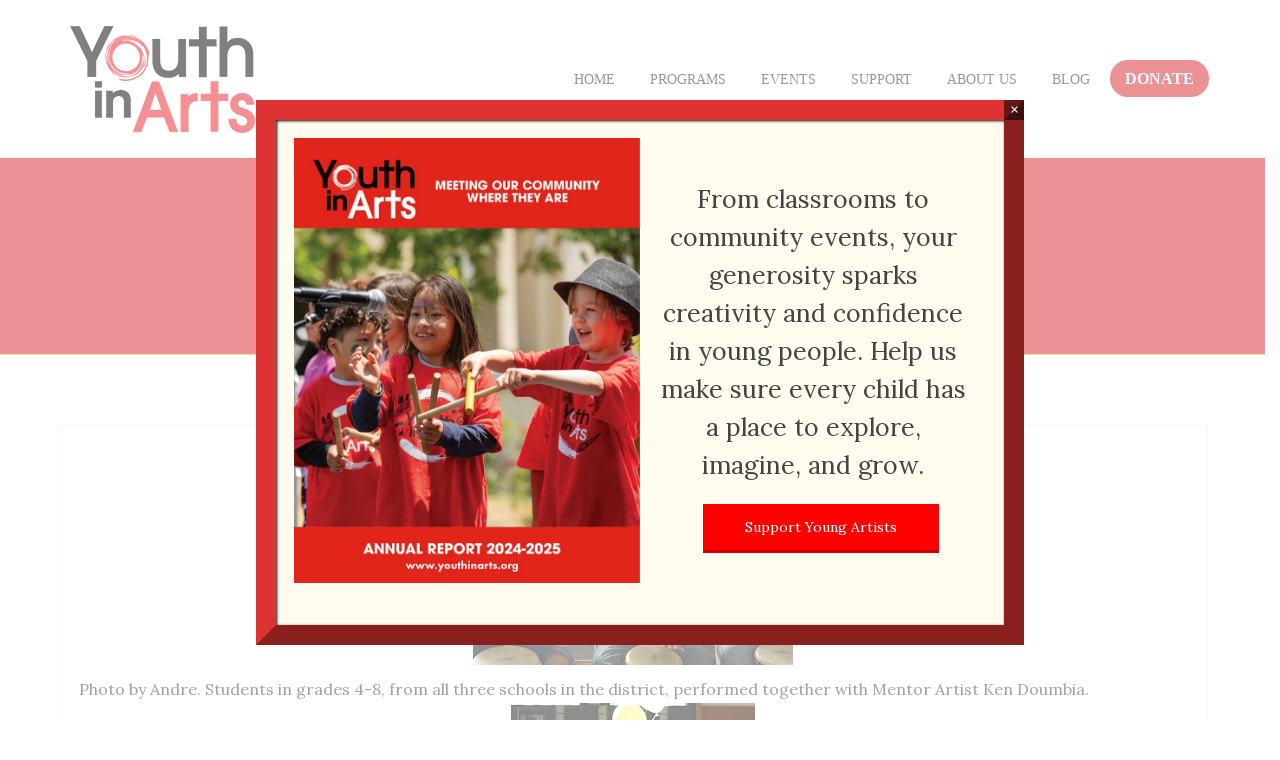

--- FILE ---
content_type: text/html; charset=UTF-8
request_url: https://youthinarts.org/2009/03/03/mlk-day-photos/
body_size: 24121
content:
<!DOCTYPE html>
<html itemscope="itemscope" itemtype="https://schema.org/Article" lang="en-US">

    <head>
        <meta charset="UTF-8" />
        <meta name="viewport" content="width=device-width, initial-scale=1.0, minimum-scale=1.0, maximum-scale=1.0, user-scalable=0" />
        
        <!-- Begin Flipcause Integration Code -->
        <script src="https://ajax.googleapis.com/ajax/libs/jquery/3.6.0/jquery.min.js"></script>
        <style>
        
            #fc-direct-embed-loader-out{
        	    position: fixed;
            width: 100%;
            height: 100%;
            top: 0;
            left: 0;
            background: #eee;
            z-index: 9;
        }
        
        #fc-direct-embed-loader-out .fc-direct-embed-loader{
        	top: 40%;
        }
        
        .fc-black_overlay{
        
        display:none; position: fixed; z-index:1000001; top: 0%;left: 0%;width: 100%;height: 100%;
        
        background-color: black; filter: alpha(opacity=50); cursor:pointer; opacity:0.5;
        
        }
        
        .fc-white_content {
        
        opacity:1; display:none; margin-top: -320px; margin-left: -485px; width:970px; height:640px;
        
        position:fixed; top:50%; left:50%; border: none;z-index:1000002;overflow: auto;
        
        }
        
        .fc-main-box{
        
        opacity:1; display:none; margin:15px auto 0 auto; width:930px; position:relative; z-index:1000003;
        
        }
        
        .fc-widget_close{
        
        opacity:1; background: url( https://www.flipcause.com//assets/close-icon.png);
        
        position:absolute; z-index:1000004; right:-16px; top:-16px; display:block; cursor:pointer; width:49px; height:49px;
        
        }
        
        .floating_button{
        
        display: block; margin-top: 0px; margin-left: 0px; width:auto ; height: auto;
        
        position:fixed; z-index:999999; overflow: auto;
        
        }
        
        @keyframes backfadesin {
        
          from { opacity:0; }
        
          to {opacity:.5;}
        
        }
        
        @-moz-keyframes backfadesin {
        
           from { opacity:0; }
        
           to {opacity:.5;}
        
        }
        
        @-webkit-keyframes backfadesin {
        
           from { opacity:0; }
        
           to {opacity:.5;}
        
        }
        
        @-o-keyframes backfadesin {
        
           from { opacity:0; }
        
           to {opacity:.5;}
        
        }
        
        @-ms-keyframes backfadesin {
        
           from { opacity:0; }
        
           to {opacity:.5;}
        
        }
        
        @keyframes fadesin {
        
          0%{ opacity:0; }
        
          50%{ opacity:0; }
        
          75% {opacity: 0; transform: translateY(20px);}
        
          100% {opacity: 1; transform: translateY(0);}
        
        }
        
        @-moz-keyframes fadesin {
        
          0%{ opacity:0; }
        
          50%{ opacity:0; }
        
          75% {opacity: 0; -moz-transform: translateY(20px);}
        
          100% {opacity: 1; -moz-transform: translateY(0);}
        
        }
        
        @-webkit-keyframes fadesin {
        
          0%{ opacity:0; }
        
          50%{ opacity:0; }
        
          75% {opacity: 0; -webkit-transform: translateY(20px);}
        
          100% {opacity: 1; -webkit-transform: translateY(0);}
        }
        
        @-o-keyframes fadesin {
        
          0%{ opacity:0; }
        
          50%{ opacity:0; }
        
          75% {opacity: 0; -o-transform: translateY(20px);}
        
          100% {opacity: 1; -o-transform: translateY(0);}
        
        }
        
        @-ms-keyframes fadesin {
        
          0%{ opacity:0; }
        
          50%{ opacity:0; }
        
          75% {opacity: 0; -ms-transform: translateY(20px);}
        
          100% {opacity: 1; -ms-transform: translateY(0);}
        
        }
        /*css for small size screns like Iphone 5s/SE */
        @media screen and (max-width: 414px) {
            .overlay-card{
                left: 0px !important;
            }
        }
        @media screen and (max-width: 320px) {
            .overlay-card{
                left: 0px !important;
            }
            #fc-embed-frame{
                width:270px !important;
            }
        }
        
        </style>
        
        <style>
        
        .fc-lightbox-loader {
        
         color: #EEEEEE; font-size: 90px; text-indent: -9999em; overflow: hidden; width: 1em; height: 1em; border-radius: 50%; position:absolute; float: right; right: 45.5%; top: 35%;  transform: translateZ(0); -moz-transform: translateZ(0); -webkit-transform: translateZ(0); -o-transform: translateZ(0);-ms-transform: translateZ(0); animation: fcload6 1.7s infinite ease, fcround 1.7s infinite ease; -moz-animation: fcload6 1.7s infinite ease, fcround 1.7s infinite ease; -webkit-animation: fcload6 1.7s infinite ease, fcround 1.7s infinite ease;  -o-animation: fcload6 1.7s infinite ease, fcround 1.7s infinite ease; -ms-animation: fcload6 1.7s infinite ease, fcround 1.7s infinite ease;
        
        }
        
        .fc-direct-embed-loader {
        
        color: #777777; font-size: 90px; text-indent: -9999em; overflow: hidden; width: 1em; height: 1em; border-radius: 50%; position:relative; margin: 0 auto 0 auto; transform: translateZ(0); -moz-transform: translateZ(0); -webkit-transform: translateZ(0); -o-transform: translateZ(0);-ms-transform: translateZ(0); animation: fcload6 1.7s infinite ease, fcround 1.7s infinite ease; -moz-animation: fcload6 1.7s infinite ease, fcround 1.7s infinite ease; -webkit-animation: fcload6 1.7s infinite ease, fcround 1.7s infinite ease;  -o-animation: fcload6 1.7s infinite ease, fcround 1.7s infinite ease; -ms-animation: fcload6 1.7s infinite ease, fcround 1.7s infinite ease; z-index: 1; display:none;
        
        }
        
        .fc-embed-main-box {
        
        opacity:1; display:none; margin: 0 auto 0 auto; width:100%; position:relative; z-index:2; top: 0px;
        
        }
        
        @keyframes fcload6 {
        
         0% {box-shadow: 0 -0.83em 0 -0.4em, 0 -0.83em 0 -0.42em, 0 -0.83em 0 -0.44em, 0 -0.83em 0 -0.46em, 0 -0.83em 0 -0.477em;}
        
         5%,95% {box-shadow: 0 -0.83em 0 -0.4em, 0 -0.83em 0 -0.42em, 0 -0.83em 0 -0.44em, 0 -0.83em 0 -0.46em, 0 -0.83em 0 -0.477em;}
        
         10%,59% {box-shadow: 0 -0.83em 0 -0.4em, -0.087em -0.825em 0 -0.42em, -0.173em -0.812em 0 -0.44em, -0.256em -0.789em 0 -0.46em, -0.297em -0.775em 0 -0.477em;}
        
         20% {box-shadow: 0 -0.83em 0 -0.4em, -0.338em -0.758em 0 -0.42em, -0.555em -0.617em 0 -0.44em, -0.671em -0.488em 0 -0.46em, -0.749em -0.34em 0 -0.477em;}
        
         38% {box-shadow: 0 -0.83em 0 -0.4em, -0.377em -0.74em 0 -0.42em, -0.645em -0.522em 0 -0.44em, -0.775em -0.297em 0 -0.46em, -0.82em -0.09em 0 -0.477em}
        
         100% {box-shadow: 0 -0.83em 0 -0.4em, 0 -0.83em 0 -0.42em, 0 -0.83em 0 -0.44em, 0 -0.83em 0 -0.46em, 0 -0.83em 0 -0.477em;}
        
        }
        
        @-moz-keyframes fcload6 {
        
         0% {box-shadow: 0 -0.83em 0 -0.4em, 0 -0.83em 0 -0.42em, 0 -0.83em 0 -0.44em, 0 -0.83em 0 -0.46em, 0 -0.83em 0 -0.477em;}
        
         5%,95% {box-shadow: 0 -0.83em 0 -0.4em, 0 -0.83em 0 -0.42em, 0 -0.83em 0 -0.44em, 0 -0.83em 0 -0.46em, 0 -0.83em 0 -0.477em;}
        
         10%,59% {box-shadow: 0 -0.83em 0 -0.4em, -0.087em -0.825em 0 -0.42em, -0.173em -0.812em 0 -0.44em, -0.256em -0.789em 0 -0.46em, -0.297em -0.775em 0 -0.477em;}
        
         20% {box-shadow: 0 -0.83em 0 -0.4em, -0.338em -0.758em 0 -0.42em, -0.555em -0.617em 0 -0.44em, -0.671em -0.488em 0 -0.46em, -0.749em -0.34em 0 -0.477em;}
        
         38% {box-shadow: 0 -0.83em 0 -0.4em, -0.377em -0.74em 0 -0.42em, -0.645em -0.522em 0 -0.44em, -0.775em -0.297em 0 -0.46em, -0.82em -0.09em 0 -0.477em}
        
         100% {box-shadow: 0 -0.83em 0 -0.4em, 0 -0.83em 0 -0.42em, 0 -0.83em 0 -0.44em, 0 -0.83em 0 -0.46em, 0 -0.83em 0 -0.477em;}
        
        }
        
        @-webkit-keyframes fcload6 {
        
         0% {box-shadow: 0 -0.83em 0 -0.4em, 0 -0.83em 0 -0.42em, 0 -0.83em 0 -0.44em, 0 -0.83em 0 -0.46em, 0 -0.83em 0 -0.477em;}
        
         5%,95% {box-shadow: 0 -0.83em 0 -0.4em, 0 -0.83em 0 -0.42em, 0 -0.83em 0 -0.44em, 0 -0.83em 0 -0.46em, 0 -0.83em 0 -0.477em;}
        
         10%,59% {box-shadow: 0 -0.83em 0 -0.4em, -0.087em -0.825em 0 -0.42em, -0.173em -0.812em 0 -0.44em, -0.256em -0.789em 0 -0.46em, -0.297em -0.775em 0 -0.477em;}
        
         20% {box-shadow: 0 -0.83em 0 -0.4em, -0.338em -0.758em 0 -0.42em, -0.555em -0.617em 0 -0.44em, -0.671em -0.488em 0 -0.46em, -0.749em -0.34em 0 -0.477em;}
        
         38% {box-shadow: 0 -0.83em 0 -0.4em, -0.377em -0.74em 0 -0.42em, -0.645em -0.522em 0 -0.44em, -0.775em -0.297em 0 -0.46em, -0.82em -0.09em 0 -0.477em}
        
         100% {box-shadow: 0 -0.83em 0 -0.4em, 0 -0.83em 0 -0.42em, 0 -0.83em 0 -0.44em, 0 -0.83em 0 -0.46em, 0 -0.83em 0 -0.477em;}
        
        }
        
        @-o-keyframes fcload6 {
        
         0% {box-shadow: 0 -0.83em 0 -0.4em, 0 -0.83em 0 -0.42em, 0 -0.83em 0 -0.44em, 0 -0.83em 0 -0.46em, 0 -0.83em 0 -0.477em;}
        
         5%,95% {box-shadow: 0 -0.83em 0 -0.4em, 0 -0.83em 0 -0.42em, 0 -0.83em 0 -0.44em, 0 -0.83em 0 -0.46em, 0 -0.83em 0 -0.477em;}
        
         10%,59% {box-shadow: 0 -0.83em 0 -0.4em, -0.087em -0.825em 0 -0.42em, -0.173em -0.812em 0 -0.44em, -0.256em -0.789em 0 -0.46em, -0.297em -0.775em 0 -0.477em;}
        
         20% {box-shadow: 0 -0.83em 0 -0.4em, -0.338em -0.758em 0 -0.42em, -0.555em -0.617em 0 -0.44em, -0.671em -0.488em 0 -0.46em, -0.749em -0.34em 0 -0.477em;}
        
         38% {box-shadow: 0 -0.83em 0 -0.4em, -0.377em -0.74em 0 -0.42em, -0.645em -0.522em 0 -0.44em, -0.775em -0.297em 0 -0.46em, -0.82em -0.09em 0 -0.477em}
        
         100% {box-shadow: 0 -0.83em 0 -0.4em, 0 -0.83em 0 -0.42em, 0 -0.83em 0 -0.44em, 0 -0.83em 0 -0.46em, 0 -0.83em 0 -0.477em;}
        
        }
        
        @-ms-keyframes fcload6 {
        
         0% {box-shadow: 0 -0.83em 0 -0.4em, 0 -0.83em 0 -0.42em, 0 -0.83em 0 -0.44em, 0 -0.83em 0 -0.46em, 0 -0.83em 0 -0.477em;}
        
         5%,95% {box-shadow: 0 -0.83em 0 -0.4em, 0 -0.83em 0 -0.42em, 0 -0.83em 0 -0.44em, 0 -0.83em 0 -0.46em, 0 -0.83em 0 -0.477em;}
        
         10%,59% {box-shadow: 0 -0.83em 0 -0.4em, -0.087em -0.825em 0 -0.42em, -0.173em -0.812em 0 -0.44em, -0.256em -0.789em 0 -0.46em, -0.297em -0.775em 0 -0.477em;}
        
         20% {box-shadow: 0 -0.83em 0 -0.4em, -0.338em -0.758em 0 -0.42em, -0.555em -0.617em 0 -0.44em, -0.671em -0.488em 0 -0.46em, -0.749em -0.34em 0 -0.477em;}
        
         38% {box-shadow: 0 -0.83em 0 -0.4em, -0.377em -0.74em 0 -0.42em, -0.645em -0.522em 0 -0.44em, -0.775em -0.297em 0 -0.46em, -0.82em -0.09em 0 -0.477em}
        
         100% {box-shadow: 0 -0.83em 0 -0.4em, 0 -0.83em 0 -0.42em, 0 -0.83em 0 -0.44em, 0 -0.83em 0 -0.46em, 0 -0.83em 0 -0.477em;}
        
        }
        
        @keyframes fcround {
        
         0% {-webkit-transform: rotate(0deg);transform: rotate(0deg);}
        
         100% {-webkit-transform: rotate(360deg);transform: rotate(360deg);}
        
        }
        
        @-moz-keyframes fcround {
        
         0% {-webkit-transform: rotate(0deg);transform: rotate(0deg);}
        
         100% {-webkit-transform: rotate(360deg);transform: rotate(360deg);}
        
        }
        
        @-webkit-keyframes fcround {
        
         0% {-webkit-transform: rotate(0deg);transform: rotate(0deg);}
        
         100% {-webkit-transform: rotate(360deg);transform: rotate(360deg);}
        
        }
        
        @-o-keyframes fcround {
        
         0% {-webkit-transform: rotate(0deg);transform: rotate(0deg);}
        
         100% {-webkit-transform: rotate(360deg);transform: rotate(360deg);}
        
        }
        
        @-ms-keyframes fcround {
        
         0% {-webkit-transform: rotate(0deg);transform: rotate(0deg);}
        
         100% {-webkit-transform: rotate(360deg);transform: rotate(360deg);}
        
        }
        
        </style>
        <script>
        
        function open_window(cause_id,domain_link) {
        
        var  protocol=String(document.location.protocol);
        
        var new_url;
        
        if( /Android|webOS|iPhone|iPad|iPod|BlackBerry|IEMobile|Opera Mini/i.test(navigator.userAgent)){
        
        //new_url="https://www."+ domain_link +"/widget/"+cause_id
        new_url="https://www.flipcause.com/widget/"+cause_id
        
        window.open(new_url);
        
        }
        
        else {
        
        document.getElementById("fc-lightbox-loader").style.display="block";
        
        document.getElementById("fc-fade").style.display="block";
        
        document.getElementById("fc-fade").style.webkitAnimation="backfadesin .5s";
        
        document.getElementById("fc-fade").style.animation="backfadesin .5s";
        
        document.getElementById("fc-fade").style.mozAnimation="backfadesin .5s";
        
        document.getElementById("fc-light").style.display="block";
        
        document.getElementById("fc-light").style.webkitAnimation="fadesin 0s";
        
        document.getElementById("fc-light").style.animation="fadesin 0s";
        
        document.getElementById("fc-light").style.mozAnimation="fadesin 0s";
        
        document.getElementById("fc-main").style.display="block";
        
        document.getElementById("fc-main").style.webkitAnimation="fadesin 2.2s";
        
        document.getElementById("fc-main").style.animation="fadesin 2.2s";
        
        document.getElementById("fc-main").style.mozAnimation="fadesin 2.2s";
        
        document.getElementById("fc-close").style.display="block";
        
        document.getElementById("fc-close").style.webkitAnimation="fadesin 2.2s";
        
        document.getElementById("fc-close").style.animation="fadesin 2.2s";
        
        document.getElementById("fc-close").style.mozAnimation="fadesin 2.2s";
        
        document.getElementById("fc-myFrame").style.display="block";
        
        document.getElementById("fc-myFrame").style.webkitAnimation="fadesin 2.2s";
        
        document.getElementById("fc-myFrame").style.animation="fadesin 2.2s";
        
        document.getElementById("fc-myFrame").style.mozAnimation="fadesin 2.2s";
        
        //document.getElementById("fc-myFrame").src="https://www."+ domain_link +"/widget/"+cause_id;
        
        document.getElementById("fc-myFrame").src="https://www.flipcause.com/widget/"+cause_id;
        
        }
        
        }
        
        function close_window() {
        
        document.getElementById("fc-lightbox-loader").style.display="none";
        
        document.getElementById("fc-fade").style.display="none";
        
        document.getElementById("fc-light").style.display="none";
        
        document.getElementById("fc-main").style.display="none";
        
        document.getElementById("fc-close").style.display="none";
        
        document.getElementById("fc-myFrame").style.display="none";
        
        }
        
        function embed_frame(cause_id,domain_link) {
        
        document.getElementById("fc-embed-loader").style.display="block";
        
        document.getElementById("fc-embed-main-box").style.display="block";
        
        document.getElementById("fc-embed-main-box").style.webkitAnimation="fadesin 2s";
        
        document.getElementById("fc-embed-main-box").style.animation="fadesin 2s";
        
        document.getElementById("fc-embed-main-box").style.mozAnimation="fadesin 2s";
        
        document.getElementById("fc-embed-frame").style.display="block";
        
        document.getElementById("fc-embed-frame").style.webkitAnimation="fadesin 2s";
        
        document.getElementById("fc-embed-frame").style.animation="fadesin 2s";
        
        document.getElementById("fc-embed-frame").style.mozAnimation="fadesin 2s";
        
        //document.getElementById("fc-embed-frame").src="https://www."+ domain_link +"/widget/"+cause_id;
        
        document.getElementById("fc-embed-frame").src="https://www.flipcause.com/widget/"+cause_id;
        
        }
        
        </script>
        
        <div id="fc-fade" class="fc-black_overlay" onclick="close_window()"></div>
        
        <div id="fc-light" class="fc-white_content"><div id="fc-lightbox-loader" class="fc-lightbox-loader"></div>
        
        <div id="fc-main" class="fc-main-box"><div id="fc-close" class="fc-widget_close" onclick="close_window()"></div>
        
        <iframe id="fc-myFrame" iframe height="580" width="925" style="border: 0;border-radius:5px 5px 5px 5px; box-shadow:0 0 8px rgba(0, 0, 0, 0.5);background:#fff;" scrolling="no" src=""></iframe>
        
        </div></div>
        
        <!--END Flipcause Main Integration Code-->

        
        
		
    <title>MLK day photos &#8211; Youth in Arts</title>
	
		 
	<script type="text/javascript">

          // Declare theme scripts namespace
          var charity = {};
          var php = {};

          var charity_images_dir = "https://youthinarts.org/wp-content/themes/charity/images",
          charity_theme_dir = "https://youthinarts.org/wp-content/themes/charity",
          charity_theme_js_path = "https://youthinarts.org/wp-content/themes/charity/js",
			charity_captcha_placeholder = "Enter Captcha",
			charity_captcha_invalid_txt = "Invalid. Try again.",
          charity_captcha_correct_txt = "Captcha correct.",
          charity_nav_res_width = 1170,
          charity_header_sticky = 1,
          charity_grid_width = 1170,
          charity_preloader_logo = "https://youthinarts.org/wp-content/uploads/2022/06/YIAlogo.svg",
          charity_header_padding = 24,
          charity_accent_color = "#f9c202",
          charity_squeeze_header = 1,
          //js_updated
		  //charity_logo_height = 107,
          charity_logo_height = 80,
          charity_preloader_txt_color = "#ffffff",
          charity_preloader_bg_color = "#333333";
          charity_preloader_bar_color = "#d92329",
          charity_no_more_posts = "No More Posts";
          charity_header_structure = "standard";
          charity_boxed_header = "1";

           var charity_header_trans_offset = 0;
                   </script>

<script type="text/javascript">var ajaxurl = "https://youthinarts.org/wp-admin/admin-ajax.php"</script>                        <script>
                            /* You can add more configuration options to webfontloader by previously defining the WebFontConfig with your options */
                            if ( typeof WebFontConfig === "undefined" ) {
                                WebFontConfig = new Object();
                            }
                            WebFontConfig['google'] = {families: ['Lora:700,400&amp;subset=cyrillic,latin']};

                            (function() {
                                var wf = document.createElement( 'script' );
                                wf.src = 'https://ajax.googleapis.com/ajax/libs/webfont/1.5.3/webfont.js';
                                wf.type = 'text/javascript';
                                wf.async = 'true';
                                var s = document.getElementsByTagName( 'script' )[0];
                                s.parentNode.insertBefore( wf, s );
                            })();
                        </script>
                        
	<style>
		@media handheld, only screen and (max-width: 767px)
		{
			[class*="vc_custom_"]
			{
				padding-left: 0 !important;
				padding-right: 0 !important;
			}
			#charity-page-title {
				padding-top: 0px !important;
			}
		}
		@media screen and (max-width: 1024px) {
#charity-page-title {
    
}
#charity-page-title {
    
}
}

	</style>	
	
	<meta name='robots' content='max-image-preview:large' />
<link rel='dns-prefetch' href='//www.googletagmanager.com' />
<link rel="alternate" type="application/rss+xml" title="Youth in Arts &raquo; Feed" href="https://youthinarts.org/feed/" />
<link rel="alternate" type="application/rss+xml" title="Youth in Arts &raquo; Comments Feed" href="https://youthinarts.org/comments/feed/" />
<link rel="alternate" type="application/rss+xml" title="Youth in Arts &raquo; MLK day photos Comments Feed" href="https://youthinarts.org/2009/03/03/mlk-day-photos/feed/" />
<link rel="alternate" title="oEmbed (JSON)" type="application/json+oembed" href="https://youthinarts.org/wp-json/oembed/1.0/embed?url=https%3A%2F%2Fyouthinarts.org%2F2009%2F03%2F03%2Fmlk-day-photos%2F" />
<link rel="alternate" title="oEmbed (XML)" type="text/xml+oembed" href="https://youthinarts.org/wp-json/oembed/1.0/embed?url=https%3A%2F%2Fyouthinarts.org%2F2009%2F03%2F03%2Fmlk-day-photos%2F&#038;format=xml" />
<style id='wp-img-auto-sizes-contain-inline-css' type='text/css'>
img:is([sizes=auto i],[sizes^="auto," i]){contain-intrinsic-size:3000px 1500px}
/*# sourceURL=wp-img-auto-sizes-contain-inline-css */
</style>
<link rel='stylesheet' id='twb-open-sans-css' href='https://fonts.googleapis.com/css?family=Open+Sans%3A300%2C400%2C500%2C600%2C700%2C800&#038;display=swap&#038;ver=6.9' type='text/css' media='all' />
<link rel='stylesheet' id='twbbwg-global-css' href='https://youthinarts.org/wp-content/plugins/photo-gallery/booster/assets/css/global.css?ver=1.0.0' type='text/css' media='all' />
<link rel='stylesheet' id='bootstrap-css' href='https://youthinarts.org/wp-content/themes/charity/styles/css/bootstrap.css?ver=1.1.2' type='text/css' media='all' />
<link rel='stylesheet' id='charity-styles-default-css' href='https://youthinarts.org/wp-content/themes/charity/styles/css/styles.css?ver=1.1.2' type='text/css' media='all' />
<link rel='stylesheet' id='charity-theme-styles-css' href='https://youthinarts.org/wp-content/themes/charity/styles/css/charity-styles.css?ver=1.1.2' type='text/css' media='all' />
<link rel='stylesheet' id='charity-designsvilla-icons-css' href='https://youthinarts.org/wp-content/themes/charity/styles/css/designsvilla-icons.css?ver=1.1.2' type='text/css' media='all' />
<link rel='stylesheet' id='fontawesome-css' href='https://youthinarts.org/wp-content/themes/charity/styles/css/font-awesome.css?ver=1.1.2' type='text/css' media='all' />
<link rel='stylesheet' id='pe-line-icons-css' href='https://youthinarts.org/wp-content/themes/charity/styles/css/pe-line-icons.css?ver=1.1.2' type='text/css' media='all' />
<link rel='stylesheet' id='flaticon-css' href='https://youthinarts.org/wp-content/themes/charity/styles/css/flaticon.css?ver=1.1.2' type='text/css' media='all' />
<style id='wp-emoji-styles-inline-css' type='text/css'>

	img.wp-smiley, img.emoji {
		display: inline !important;
		border: none !important;
		box-shadow: none !important;
		height: 1em !important;
		width: 1em !important;
		margin: 0 0.07em !important;
		vertical-align: -0.1em !important;
		background: none !important;
		padding: 0 !important;
	}
/*# sourceURL=wp-emoji-styles-inline-css */
</style>
<style id='wp-block-library-inline-css' type='text/css'>
:root{--wp-block-synced-color:#7a00df;--wp-block-synced-color--rgb:122,0,223;--wp-bound-block-color:var(--wp-block-synced-color);--wp-editor-canvas-background:#ddd;--wp-admin-theme-color:#007cba;--wp-admin-theme-color--rgb:0,124,186;--wp-admin-theme-color-darker-10:#006ba1;--wp-admin-theme-color-darker-10--rgb:0,107,160.5;--wp-admin-theme-color-darker-20:#005a87;--wp-admin-theme-color-darker-20--rgb:0,90,135;--wp-admin-border-width-focus:2px}@media (min-resolution:192dpi){:root{--wp-admin-border-width-focus:1.5px}}.wp-element-button{cursor:pointer}:root .has-very-light-gray-background-color{background-color:#eee}:root .has-very-dark-gray-background-color{background-color:#313131}:root .has-very-light-gray-color{color:#eee}:root .has-very-dark-gray-color{color:#313131}:root .has-vivid-green-cyan-to-vivid-cyan-blue-gradient-background{background:linear-gradient(135deg,#00d084,#0693e3)}:root .has-purple-crush-gradient-background{background:linear-gradient(135deg,#34e2e4,#4721fb 50%,#ab1dfe)}:root .has-hazy-dawn-gradient-background{background:linear-gradient(135deg,#faaca8,#dad0ec)}:root .has-subdued-olive-gradient-background{background:linear-gradient(135deg,#fafae1,#67a671)}:root .has-atomic-cream-gradient-background{background:linear-gradient(135deg,#fdd79a,#004a59)}:root .has-nightshade-gradient-background{background:linear-gradient(135deg,#330968,#31cdcf)}:root .has-midnight-gradient-background{background:linear-gradient(135deg,#020381,#2874fc)}:root{--wp--preset--font-size--normal:16px;--wp--preset--font-size--huge:42px}.has-regular-font-size{font-size:1em}.has-larger-font-size{font-size:2.625em}.has-normal-font-size{font-size:var(--wp--preset--font-size--normal)}.has-huge-font-size{font-size:var(--wp--preset--font-size--huge)}.has-text-align-center{text-align:center}.has-text-align-left{text-align:left}.has-text-align-right{text-align:right}.has-fit-text{white-space:nowrap!important}#end-resizable-editor-section{display:none}.aligncenter{clear:both}.items-justified-left{justify-content:flex-start}.items-justified-center{justify-content:center}.items-justified-right{justify-content:flex-end}.items-justified-space-between{justify-content:space-between}.screen-reader-text{border:0;clip-path:inset(50%);height:1px;margin:-1px;overflow:hidden;padding:0;position:absolute;width:1px;word-wrap:normal!important}.screen-reader-text:focus{background-color:#ddd;clip-path:none;color:#444;display:block;font-size:1em;height:auto;left:5px;line-height:normal;padding:15px 23px 14px;text-decoration:none;top:5px;width:auto;z-index:100000}html :where(.has-border-color){border-style:solid}html :where([style*=border-top-color]){border-top-style:solid}html :where([style*=border-right-color]){border-right-style:solid}html :where([style*=border-bottom-color]){border-bottom-style:solid}html :where([style*=border-left-color]){border-left-style:solid}html :where([style*=border-width]){border-style:solid}html :where([style*=border-top-width]){border-top-style:solid}html :where([style*=border-right-width]){border-right-style:solid}html :where([style*=border-bottom-width]){border-bottom-style:solid}html :where([style*=border-left-width]){border-left-style:solid}html :where(img[class*=wp-image-]){height:auto;max-width:100%}:where(figure){margin:0 0 1em}html :where(.is-position-sticky){--wp-admin--admin-bar--position-offset:var(--wp-admin--admin-bar--height,0px)}@media screen and (max-width:600px){html :where(.is-position-sticky){--wp-admin--admin-bar--position-offset:0px}}

/*# sourceURL=wp-block-library-inline-css */
</style><style id='global-styles-inline-css' type='text/css'>
:root{--wp--preset--aspect-ratio--square: 1;--wp--preset--aspect-ratio--4-3: 4/3;--wp--preset--aspect-ratio--3-4: 3/4;--wp--preset--aspect-ratio--3-2: 3/2;--wp--preset--aspect-ratio--2-3: 2/3;--wp--preset--aspect-ratio--16-9: 16/9;--wp--preset--aspect-ratio--9-16: 9/16;--wp--preset--color--black: #000000;--wp--preset--color--cyan-bluish-gray: #abb8c3;--wp--preset--color--white: #ffffff;--wp--preset--color--pale-pink: #f78da7;--wp--preset--color--vivid-red: #cf2e2e;--wp--preset--color--luminous-vivid-orange: #ff6900;--wp--preset--color--luminous-vivid-amber: #fcb900;--wp--preset--color--light-green-cyan: #7bdcb5;--wp--preset--color--vivid-green-cyan: #00d084;--wp--preset--color--pale-cyan-blue: #8ed1fc;--wp--preset--color--vivid-cyan-blue: #0693e3;--wp--preset--color--vivid-purple: #9b51e0;--wp--preset--gradient--vivid-cyan-blue-to-vivid-purple: linear-gradient(135deg,rgb(6,147,227) 0%,rgb(155,81,224) 100%);--wp--preset--gradient--light-green-cyan-to-vivid-green-cyan: linear-gradient(135deg,rgb(122,220,180) 0%,rgb(0,208,130) 100%);--wp--preset--gradient--luminous-vivid-amber-to-luminous-vivid-orange: linear-gradient(135deg,rgb(252,185,0) 0%,rgb(255,105,0) 100%);--wp--preset--gradient--luminous-vivid-orange-to-vivid-red: linear-gradient(135deg,rgb(255,105,0) 0%,rgb(207,46,46) 100%);--wp--preset--gradient--very-light-gray-to-cyan-bluish-gray: linear-gradient(135deg,rgb(238,238,238) 0%,rgb(169,184,195) 100%);--wp--preset--gradient--cool-to-warm-spectrum: linear-gradient(135deg,rgb(74,234,220) 0%,rgb(151,120,209) 20%,rgb(207,42,186) 40%,rgb(238,44,130) 60%,rgb(251,105,98) 80%,rgb(254,248,76) 100%);--wp--preset--gradient--blush-light-purple: linear-gradient(135deg,rgb(255,206,236) 0%,rgb(152,150,240) 100%);--wp--preset--gradient--blush-bordeaux: linear-gradient(135deg,rgb(254,205,165) 0%,rgb(254,45,45) 50%,rgb(107,0,62) 100%);--wp--preset--gradient--luminous-dusk: linear-gradient(135deg,rgb(255,203,112) 0%,rgb(199,81,192) 50%,rgb(65,88,208) 100%);--wp--preset--gradient--pale-ocean: linear-gradient(135deg,rgb(255,245,203) 0%,rgb(182,227,212) 50%,rgb(51,167,181) 100%);--wp--preset--gradient--electric-grass: linear-gradient(135deg,rgb(202,248,128) 0%,rgb(113,206,126) 100%);--wp--preset--gradient--midnight: linear-gradient(135deg,rgb(2,3,129) 0%,rgb(40,116,252) 100%);--wp--preset--font-size--small: 13px;--wp--preset--font-size--medium: 20px;--wp--preset--font-size--large: 36px;--wp--preset--font-size--x-large: 42px;--wp--preset--spacing--20: 0.44rem;--wp--preset--spacing--30: 0.67rem;--wp--preset--spacing--40: 1rem;--wp--preset--spacing--50: 1.5rem;--wp--preset--spacing--60: 2.25rem;--wp--preset--spacing--70: 3.38rem;--wp--preset--spacing--80: 5.06rem;--wp--preset--shadow--natural: 6px 6px 9px rgba(0, 0, 0, 0.2);--wp--preset--shadow--deep: 12px 12px 50px rgba(0, 0, 0, 0.4);--wp--preset--shadow--sharp: 6px 6px 0px rgba(0, 0, 0, 0.2);--wp--preset--shadow--outlined: 6px 6px 0px -3px rgb(255, 255, 255), 6px 6px rgb(0, 0, 0);--wp--preset--shadow--crisp: 6px 6px 0px rgb(0, 0, 0);}:where(.is-layout-flex){gap: 0.5em;}:where(.is-layout-grid){gap: 0.5em;}body .is-layout-flex{display: flex;}.is-layout-flex{flex-wrap: wrap;align-items: center;}.is-layout-flex > :is(*, div){margin: 0;}body .is-layout-grid{display: grid;}.is-layout-grid > :is(*, div){margin: 0;}:where(.wp-block-columns.is-layout-flex){gap: 2em;}:where(.wp-block-columns.is-layout-grid){gap: 2em;}:where(.wp-block-post-template.is-layout-flex){gap: 1.25em;}:where(.wp-block-post-template.is-layout-grid){gap: 1.25em;}.has-black-color{color: var(--wp--preset--color--black) !important;}.has-cyan-bluish-gray-color{color: var(--wp--preset--color--cyan-bluish-gray) !important;}.has-white-color{color: var(--wp--preset--color--white) !important;}.has-pale-pink-color{color: var(--wp--preset--color--pale-pink) !important;}.has-vivid-red-color{color: var(--wp--preset--color--vivid-red) !important;}.has-luminous-vivid-orange-color{color: var(--wp--preset--color--luminous-vivid-orange) !important;}.has-luminous-vivid-amber-color{color: var(--wp--preset--color--luminous-vivid-amber) !important;}.has-light-green-cyan-color{color: var(--wp--preset--color--light-green-cyan) !important;}.has-vivid-green-cyan-color{color: var(--wp--preset--color--vivid-green-cyan) !important;}.has-pale-cyan-blue-color{color: var(--wp--preset--color--pale-cyan-blue) !important;}.has-vivid-cyan-blue-color{color: var(--wp--preset--color--vivid-cyan-blue) !important;}.has-vivid-purple-color{color: var(--wp--preset--color--vivid-purple) !important;}.has-black-background-color{background-color: var(--wp--preset--color--black) !important;}.has-cyan-bluish-gray-background-color{background-color: var(--wp--preset--color--cyan-bluish-gray) !important;}.has-white-background-color{background-color: var(--wp--preset--color--white) !important;}.has-pale-pink-background-color{background-color: var(--wp--preset--color--pale-pink) !important;}.has-vivid-red-background-color{background-color: var(--wp--preset--color--vivid-red) !important;}.has-luminous-vivid-orange-background-color{background-color: var(--wp--preset--color--luminous-vivid-orange) !important;}.has-luminous-vivid-amber-background-color{background-color: var(--wp--preset--color--luminous-vivid-amber) !important;}.has-light-green-cyan-background-color{background-color: var(--wp--preset--color--light-green-cyan) !important;}.has-vivid-green-cyan-background-color{background-color: var(--wp--preset--color--vivid-green-cyan) !important;}.has-pale-cyan-blue-background-color{background-color: var(--wp--preset--color--pale-cyan-blue) !important;}.has-vivid-cyan-blue-background-color{background-color: var(--wp--preset--color--vivid-cyan-blue) !important;}.has-vivid-purple-background-color{background-color: var(--wp--preset--color--vivid-purple) !important;}.has-black-border-color{border-color: var(--wp--preset--color--black) !important;}.has-cyan-bluish-gray-border-color{border-color: var(--wp--preset--color--cyan-bluish-gray) !important;}.has-white-border-color{border-color: var(--wp--preset--color--white) !important;}.has-pale-pink-border-color{border-color: var(--wp--preset--color--pale-pink) !important;}.has-vivid-red-border-color{border-color: var(--wp--preset--color--vivid-red) !important;}.has-luminous-vivid-orange-border-color{border-color: var(--wp--preset--color--luminous-vivid-orange) !important;}.has-luminous-vivid-amber-border-color{border-color: var(--wp--preset--color--luminous-vivid-amber) !important;}.has-light-green-cyan-border-color{border-color: var(--wp--preset--color--light-green-cyan) !important;}.has-vivid-green-cyan-border-color{border-color: var(--wp--preset--color--vivid-green-cyan) !important;}.has-pale-cyan-blue-border-color{border-color: var(--wp--preset--color--pale-cyan-blue) !important;}.has-vivid-cyan-blue-border-color{border-color: var(--wp--preset--color--vivid-cyan-blue) !important;}.has-vivid-purple-border-color{border-color: var(--wp--preset--color--vivid-purple) !important;}.has-vivid-cyan-blue-to-vivid-purple-gradient-background{background: var(--wp--preset--gradient--vivid-cyan-blue-to-vivid-purple) !important;}.has-light-green-cyan-to-vivid-green-cyan-gradient-background{background: var(--wp--preset--gradient--light-green-cyan-to-vivid-green-cyan) !important;}.has-luminous-vivid-amber-to-luminous-vivid-orange-gradient-background{background: var(--wp--preset--gradient--luminous-vivid-amber-to-luminous-vivid-orange) !important;}.has-luminous-vivid-orange-to-vivid-red-gradient-background{background: var(--wp--preset--gradient--luminous-vivid-orange-to-vivid-red) !important;}.has-very-light-gray-to-cyan-bluish-gray-gradient-background{background: var(--wp--preset--gradient--very-light-gray-to-cyan-bluish-gray) !important;}.has-cool-to-warm-spectrum-gradient-background{background: var(--wp--preset--gradient--cool-to-warm-spectrum) !important;}.has-blush-light-purple-gradient-background{background: var(--wp--preset--gradient--blush-light-purple) !important;}.has-blush-bordeaux-gradient-background{background: var(--wp--preset--gradient--blush-bordeaux) !important;}.has-luminous-dusk-gradient-background{background: var(--wp--preset--gradient--luminous-dusk) !important;}.has-pale-ocean-gradient-background{background: var(--wp--preset--gradient--pale-ocean) !important;}.has-electric-grass-gradient-background{background: var(--wp--preset--gradient--electric-grass) !important;}.has-midnight-gradient-background{background: var(--wp--preset--gradient--midnight) !important;}.has-small-font-size{font-size: var(--wp--preset--font-size--small) !important;}.has-medium-font-size{font-size: var(--wp--preset--font-size--medium) !important;}.has-large-font-size{font-size: var(--wp--preset--font-size--large) !important;}.has-x-large-font-size{font-size: var(--wp--preset--font-size--x-large) !important;}
/*# sourceURL=global-styles-inline-css */
</style>

<style id='classic-theme-styles-inline-css' type='text/css'>
/*! This file is auto-generated */
.wp-block-button__link{color:#fff;background-color:#32373c;border-radius:9999px;box-shadow:none;text-decoration:none;padding:calc(.667em + 2px) calc(1.333em + 2px);font-size:1.125em}.wp-block-file__button{background:#32373c;color:#fff;text-decoration:none}
/*# sourceURL=/wp-includes/css/classic-themes.min.css */
</style>
<link rel='stylesheet' id='wp-components-css' href='https://youthinarts.org/wp-includes/css/dist/components/style.min.css?ver=6.9' type='text/css' media='all' />
<link rel='stylesheet' id='wp-preferences-css' href='https://youthinarts.org/wp-includes/css/dist/preferences/style.min.css?ver=6.9' type='text/css' media='all' />
<link rel='stylesheet' id='wp-block-editor-css' href='https://youthinarts.org/wp-includes/css/dist/block-editor/style.min.css?ver=6.9' type='text/css' media='all' />
<link rel='stylesheet' id='popup-maker-block-library-style-css' href='https://youthinarts.org/wp-content/plugins/popup-maker/dist/packages/block-library-style.css?ver=dbea705cfafe089d65f1' type='text/css' media='all' />
<link rel='stylesheet' id='ce_responsive-css' href='https://youthinarts.org/wp-content/plugins/simple-embed-code/css/video-container.min.css?ver=2.5.1' type='text/css' media='all' />
<link rel='stylesheet' id='wp-event-manager-frontend-css' href='https://youthinarts.org/wp-content/plugins/wp-event-manager/assets/css/frontend.min.css?ver=6.9' type='text/css' media='all' />
<link rel='stylesheet' id='wp-event-manager-jquery-ui-css-css' href='https://youthinarts.org/wp-content/plugins/wp-event-manager/assets/js/jquery-ui/jquery-ui.css?ver=6.9' type='text/css' media='all' />
<link rel='stylesheet' id='wp-event-manager-jquery-timepicker-css-css' href='https://youthinarts.org/wp-content/plugins/wp-event-manager/assets/js/jquery-timepicker/jquery.timepicker.min.css?ver=6.9' type='text/css' media='all' />
<link rel='stylesheet' id='wp-event-manager-grid-style-css' href='https://youthinarts.org/wp-content/plugins/wp-event-manager/assets/css/wpem-grid.min.css?ver=6.9' type='text/css' media='all' />
<link rel='stylesheet' id='wp-event-manager-font-style-css' href='https://youthinarts.org/wp-content/plugins/wp-event-manager/assets/fonts/style.css?ver=6.9' type='text/css' media='all' />
<link rel='stylesheet' id='wpos-slick-style-css' href='https://youthinarts.org/wp-content/plugins/wp-responsive-recent-post-slider/assets/css/slick.css?ver=3.7.1' type='text/css' media='all' />
<link rel='stylesheet' id='wppsac-public-style-css' href='https://youthinarts.org/wp-content/plugins/wp-responsive-recent-post-slider/assets/css/recent-post-style.css?ver=3.7.1' type='text/css' media='all' />
<link rel='stylesheet' id='charity-style-css' href='https://youthinarts.org/wp-content/themes/charity/style.css?ver=6.9' type='text/css' media='all' />
<link rel='stylesheet' id='theme-dynamic-styles-css' href='https://youthinarts.org/wp-content/themes/charity/custom.css?ver=6.9' type='text/css' media='all' />
<style id='theme-dynamic-styles-inline-css' type='text/css'>
.charity-grid,.charity-inner-grid{max-width: 1170px;}.theme-page-wrapper.right-layout .theme-content, .theme-page-wrapper.left-layout .theme-content{width: 67%;}.theme-page-wrapper #charity-sidebar.charity-builtin{width: 33%;}.charity-boxed-enabled,.charity-boxed-enabled #charity-header.sticky-header,.charity-boxed-enabled #charity-header.transparent-header-sticky,.charity-boxed-enabled .charity-secondary-header{max-width: 1230px;}@media handheld, only screen and (max-width: 1170px){#sub-footer .item-holder{margin:0 20px;}}body,.theme-main-wrapper{background-color:#ffffff; background-position:right bottom;background-attachment:scroll;background-repeat:repeat;}#charity-header,.charity-secondary-header{background-color:#ffffff; background-position:right bottom;background-attachment:scroll;background-repeat:repeat;;background-color:#ffffff;;}.donate-btn{display:inline-block;}.donate-btn .donate-header-btn{min-width:120px;display:block;padding:8px 12px;font-weight:bold;text-transform:uppercase;color:#fff;border-radius:3px;background:#f9c202;}.donate-btn .donate-header-btn:hover{opacity:0.9;color:#fff;}.charity-side-dashboard {background-color:#00122a;}.charity-side-dashboard .widgettitle,.charity-side-dashboard .widgettitle a{color: #ffffff;}.charity-side-dashboard,.charity-side-dashboard p{color: #999999;}.charity-side-dashboard a{color: #999999;}.charity-side-dashboard a:hover{color: #f9c202;}.charity-side-dashboard .widget-title{color: #ffffff;Text-transform:uppercase;}.charity-header-toolbar{background-color:#f9f9f9; background-position:right bottom;background-attachment:scroll;background-repeat:repeat;;font-family:Lora;font-weight:400;font-size:14px;;}.sticky-header-padding {background-color:#ffffff;}.wpb_revslider_element{padding-top:107px;}#charity-header.transparent-header-sticky,#charity-header.sticky-header {border-bottom:1px solid#eeeeee;}.transparent-header.light-header-skin,.transparent-header.dark-header-skin {  border-top: none !important;  }#charity-page-title .charity-page-title-bg {background-color:#f9c202; background-position:right bottom;background-attachment:scroll;background-repeat:repeat;border-bottom:1px solid #f9c202;;background-attachment: scroll;}#theme-page{background-color:#ffffff; background-position:right bottom;background-attachment:scroll;background-repeat:repeat;}#charity-footer{background-color:#1d191a; background-position:right bottom;background-attachment:scroll;background-repeat:repeat;}#sub-footer{background-color: #1d191a;}#charity-page-title{padding-top:205px;min-height:355px;}@media handheld, only screen and (min-width: 768px) and (max-width: 1100px) {#charity-page-title{padding-top:0;padding-bottom:45px;min-height:205px;}#charity-page-title .charity-page-heading{padding-bottom:0px;}.wpb_revslider_element{padding-top:0;}}@media handheld, only screen and (max-width: 767px) {#charity-page-title{min-height:205px;}#charity-page-title .charity-page-heading{padding-bottom:45px;}.wpb_revslider_element{padding-top:0;}.mg_text-barometer ul li {    padding-left: 15px !important;}}#charity-page-title .charity-page-heading{font-size:36px;color:#333333;;;padding-top:45px !important;}#charity-breadcrumbs {line-height:36px;}#wpadminbar {  -webkit-backface-visibility: hidden;  -moz-backface-visibility: hidden;  -ms-backface-visibility: hidden;  backface-visibility: hidden;  -webkit-perspective: 1000;  -moz-perspective: 1000;  -ms-perspective: 1000;  perspective: 1000;  -webkit-transform: translateZ(0px);  -moz-transform: translateZ(0px);  -ms-transform: translateZ(0px);  -o-transform: translateZ(0px);  transform: translateZ(0px);}.widgettitle,h3.widget-title{font-family:Lora;font-size:18px;}.widgettitle,h3.widget-title{line-height:1.6;color:#333333}#charity-footer .widgettitle:before,#charity-footer h3.widget-title:before{content:'';width:3px;height:29px;margin-right:15px;background:#f9c202;display:inline-block;vertical-align:middle;}.widgettitle:after,h3.widget-title:after{display: none;}#charity-sidebar .widgettitle,#charity-sidebar .widgettitle a,h3.widget-title,{color: #333333;}#charity-sidebar,#charity-sidebar p{color: #999999;}#charity-sidebar a{color: #999999;}#charity-sidebar a:hover{color: #f9c202;}#charity-footer .widgettitle,#charity-footer h3.widget-title,#charity-footer .widgettitle a{color: #ffffff;}#charity-footer,#charity-footer p{color: #999999;}#charity-footer a{color: #999999;}#charity-footer a:hover{color: #f9c202;}.charity-footer-copyright,.charity-footer-copyright a {color: #ffffff !important;}.charity-footer-social a {color: #999999 !important;}.charity-footer-social a:hover {color: #f9c202!important;}#charity-footer .widget_tag_cloud a,#charity-footer .widget_product_tag_cloud a {  border-color:#999999;    }#charity-footer .widget_tag_cloud a:hover,#charity-footer .widget_product_tag_cloud:hover a {  border-color:#f9c202;  background-color:#f9c202;    }.widget_tag_cloud a,.widget_product_tag_cloud a {  border-color:#999999;    }.widget_tag_cloud a:hover,.widget_product_tag_cloud:hover a {  border-color:#f9c202;  background-color:#f9c202;    }#charity-sidebar .widget_posts_lists ul li .post-list-meta data {  background-color:#f9c202;  color:#fff;}#charity-footer .widget_posts_lists ul li .post-list-meta data {  border-color:#f9c202;  color:#fff !important;}#charity-sidebar .widget_posts_lists ul li .post-list-title{color:#333333;}#charity-sidebar .widget_archive ul li a:before,#charity-sidebar .widget_categories a:before{color:#f9c202;}#charity-sidebar .widget_archive ul li a:hover:before,#charity-sidebar .widget_categories a:hover:before{color:#fff;background-color:#f9c202;}#charity-sidebar .widgettitle:after {background-color:#f9c202;}#charity-sidebar h5.tribe-event-title a{color:#333333;}#charity-sidebar .tribe-event-duration{background-color:#f9c202;}#charity-sidebar .tribe-event-content:hover .tribe-event-duration{background-color:#333333;}form button.migla_donate_now {background-color:#f9c202;}#charity-footer .migla_circle_text{color: #ffffff;}#charity-footer .mg_text-barometer {}#charity-footer .mg_text-barometer ul{}#charity-footer .mg_text-barometer ul li,.mg_widgetPanel{border-bottom:1px solid !important;border-color:rgba(153,153,153,0.1) !important;}.mg_text-barometer ul li{padding-left:50px;}.mg_text-barometer ul li,.mg_widgetPanel{margin-bottom:10px !important;padding-bottom:10px !important;}#charity-footer .mg_text-barometer ul li:last-child,#charity-footer .mg_widgetPanel:last-child,#charity-footer .mg_top_donors_widget li:last-child{border-bottom:0 !important;}#charity-footer .mg_text-barometer ul li span.mg_current,#charity-footer .mg_text-barometer ul li span.mg_target,#charity-footer .mg_text-barometer ul li span.mg_backers,#charity-footer .mg_widgetName{color: #ffffff;}ol.mg_top_donors_widget li {list-style:none !important;}.mg_top_donors_widget li{border:none !important;}body{line-height: 20px;font-family:Lora;font-size:14px;color:#444444;}p {font-size:16px;color:#444444;line-height:28px;}a {color:#333333;}a:hover {color:#d92329;}.cause-campaign .progress {box-shadow:none !important;margin-bottom:0 !important;border-radius:4px !important;height:12px !important;}.progress {box-shadow:none !important;margin-bottom:0 !important;border-radius:4px;}.progress-bar-text span{color:#d92329}.charity-causes .owl-item .mg-btn-grey:hover,.charity-causes .owl-item .mg-btn-grey:focus,.charity-causes .owl-item .mg-btn-grey:active,.charity-causes .owl-item .cause-readmore a:hover,.migla_donate_now:hover{border-color:#d92329 !important;background-color:#d92329 !important;color:#ffffff !important;}.cause-item-inner .mg-btn-grey {background-color:#f9c202 !important;color:#333333 !important;}.outline-button{background-color:#f9c202 !important;}.tweet-icon{border-color:#f9c202;color:#f9c202;}.tweet-user,.tweet-time{color:#f9c202;}#theme-page .charity-custom-heading h4:hover{color:#333333;}.title-divider span{background:#f9c202;}#theme-page h1,#theme-page h2,#theme-page h3,#theme-page h4,#theme-page h5,#theme-page h6{font-weight:700;color:#333333;}#theme-page h1:hover,#theme-page h2:hover,#theme-page h3:hover,#theme-page h4:hover,#theme-page h5:hover,#theme-page h6:hover{font-weight:700;}.blog-tile-entry .blog-entry-heading .blog-title a,.blog-title a{color:#333333;}.blog-tile-entry .blog-entry-heading .blog-title a:hover,.blog-title a:hover{color:#d92329;}.blog-readmore-btn a{color:#333333;}.blog-readmore-btn a:hover{color:#333;border-color:#f9c202;background:#f9c202;}.woocommerce-page ul.products.classic-style li.product a,.woocommerce ul.products.classic-style li.product a {color:#333333;}.woocommerce-page ul.products.classic-style li.product a:hover,.woocommerce ul.products.classic-style li.product a:hover,.woocommerce-page ul.products li.product .price ins,.woocommerce ul.products li.product .price ins,.woocommerce-page ul.products.classic-style li.product .add_to_cart_button:hover i,.woocommerce ul.products.classic-style li.product .add_to_cart_button:hover i,.woocommerce-page ul.products.classic-style li.product .charity-love-this:hover,.woocommerce ul.products.classic-style li.product .charity-love-this:hover,.woocommerce-page ul.products.classic-style li.product .charity-love-this,.woocommerce ul.products.classic-style li.product .charity-love-this,.woocommerce-page ul.products.classic-style li.product .charity-love-this.item-loved,.woocommerce ul.products.classic-style li.product .charity-love-this.item-loved { color:#f9c202;}.woocommerce-page nav.woocommerce-pagination ul li a, .woocommerce nav.woocommerce-pagination ul li a, .woocommerce-page #content nav.woocommerce-pagination ul li a, .woocommerce #content nav.woocommerce-pagination ul li a, .woocommerce-page nav.woocommerce-pagination ul li span, .woocommerce nav.woocommerce-pagination ul li span, .woocommerce-page #content nav.woocommerce-pagination ul li span, .woocommerce #content nav.woocommerce-pagination ul li span {    border-color:#f9c202 !important;color:#f9c202 !important;}.woocommerce-page nav.woocommerce-pagination ul li a:hover,.woocommerce nav.woocommerce-pagination ul li a:hover,.woocommerce-page #content nav.woocommerce-pagination ul li a:hover,.woocommerce #content nav.woocommerce-pagination ul li a:hover,.woocommerce-page nav.woocommerce-pagination ul li span:hover,.woocommerce nav.woocommerce-pagination ul li span:hover,.woocommerce-page #content nav.woocommerce-pagination ul li span:hover,.woocommerce #content nav.woocommerce-pagination ul li span:hover,.woocommerce-page ul.products.classic-style li.product .add_to_cart_button:hover,.woocommerce ul.products.classic-style li.product .add_to_cart_button:hover,.woocommerce-page ul.products.classic-style li.product .add_to_cart_button:hover,.woocommerce ul.products.classic-style li.product .add_to_cart_button:hover {  background-color:#d92329 !important;  color:#ffffff !important;  }.woocommerce-page nav.woocommerce-pagination ul li a,.woocommerce nav.woocommerce-pagination ul li a,.woocommerce-page #content nav.woocommerce-pagination ul li a,.woocommerce #content nav.woocommerce-pagination ul li a,.woocommerce-page nav.woocommerce-pagination ul li span,.woocommerce nav.woocommerce-pagination ul li span,.woocommerce-page #content nav.woocommerce-pagination ul li span,.woocommerce #content nav.woocommerce-pagination ul li span,.woocommerce-page ul.products.classic-style li.product .add_to_cart_button,.woocommerce ul.products.classic-style li.product .add_to_cart_button,.woocommerce-page ul.products.classic-style li.product .add_to_cart_button,.woocommerce ul.products.classic-style li.product .add_to_cart_button {  background-color:#f9c202 !important;  color:#333333 !important;  }.woocommerce-page nav.woocommerce-pagination ul li span.current,.woocommerce nav.woocommerce-pagination ul li span.current,.woocommerce-page #content nav.woocommerce-pagination ul li span.current,.woocommerce #content nav.woocommerce-pagination ul li span.current {  background-color:#f9c202 !important;  color:#fff !important;}.progress div.progress-bar,.progress div.progress-bar.bar{ background-color:#f9c202 !important;height:12px !important;margin-top:-1px;}.event-right-content .event-title a{color:#333333;}.event-right-content .event-title a:hover,.charity-event-wrap.thumb-style .event-right-content .event-vanue-meta i{color:#d92329;}.charity-event-date,.charity-event-month{color:#333333;}.event-left-content{background:#f9c202;}.tribe-event-readmore{color:#333333;background-color:#f9c202;}.tribe-event-readmore:hover{color:#ffffff;background-color:#d92329 !important;}.charity-event-wrap.thumb-style .event-center-content{border-color:#f9c202;}.countdown_style_one .upcoming-event-wrap a,.countdown_style_one .upcoming-event-wrap a:hover,.countdown_style_three .upcoming-event-wrap a,.countdown_style_three .upcoming-event-wrap a:hover,.countdown_style_five .upcoming-event-wrap a,.countdown_style_five .upcoming-event-wrap a:hover{color:#333 !important;}.countdown_style_one .upcoming-event-wrap h5 span:hover{color:#333 !important;}.countdown_style_five ul li .countdown-timer{}.owl-nav .owl-prev, .owl-nav .owl-next{color:#f9c202;}.owl-nav .owl-prev:hover, .owl-nav .owl-next:hover{background:#f9c202;}.countdown_style_five ul li .countdown-text{}.charity-portfolio-item .portfolio-permalink:hover,.charity-portfolio-item .portfolio-plus-icon:hover {background-color:#f9c202;border-color:#f9c202;}.single-social-share li a,.charity-next-prev .charity-next-prev-wrap a,.single-post .form-submit #submit {  background: #f9c202;    color: #333333;border-color:#f9c202;}.single-social-share li a:hover,.charity-next-prev .charity-next-prev-wrap a:hover,.single-post .form-submit #submit:hover {  background: #d92329;    color: #ffffff;border-color:#d92329;}h1, h2, h3, h4, h5, h6{font-family:Lora;}.form-submit #submit:hover {   background: #f9c202;    color: #333;border-color:#f9c202;}input,button,textarea {font-family:Lora;}.header-searchform-input input[type=text]{background-color:#ffffff;}.theme-main-wrapper:not(.vertical-header) .sticky-header.sticky-header-padding {padding-top:50px;{//155}}.bottom-header-padding.none-sticky-header {padding-top:155px;}.bottom-header-padding.none-sticky-header {padding-top:155px;}.bottom-header-padding.sticky-header {padding-top:113px;}#charity-header:not(.header-structure-vertical) #charity-main-navigation > ul > li.menu-item,#charity-header:not(.header-structure-vertical) .charity-header-search,#charity-header:not(.header-structure-vertical) .charity-header-search a,#charity-header:not(.header-structure-vertical) .charity-header-wpml-ls,#charity-header:not(.header-structure-vertical) .charity-header-wpml-ls a,#charity-header:not(.header-structure-vertical) .charity-cart-link,#charity-header:not(.header-structure-vertical) .charity-responsive-cart-link,#charity-header:not(.header-structure-vertical) .dashboard-trigger,#charity-header:not(.header-structure-vertical) .responsive-nav-link,#charity-header:not(.header-structure-vertical) .charity-header-social a,#charity-header:not(.header-structure-vertical) .charity-margin-header-burger{height:155px;line-height:155px;}#charity-header:not(.header-structure-vertical) #charity-main-navigation > ul > li.menu-item > a{border-radius: 20px;    display: inline;    padding-bottom: 10px;    padding-top: 10px;}#charity-header:not(.header-structure-vertical).sticky-trigger-header #charity-main-navigation > ul > li.menu-item,#charity-header:not(.header-structure-vertical).sticky-trigger-header #charity-main-navigation > ul > li.menu-item > a,#charity-header:not(.header-structure-vertical).sticky-trigger-header .charity-header-search,#charity-header:not(.header-structure-vertical).sticky-trigger-header .charity-header-search a,#charity-header:not(.header-structure-vertical).sticky-trigger-header .charity-cart-link,#charity-header:not(.header-structure-vertical).sticky-trigger-header .charity-responsive-cart-link,#charity-header:not(.header-structure-vertical).sticky-trigger-header .dashboard-trigger,#charity-header:not(.header-structure-vertical).sticky-trigger-header .responsive-nav-link,#charity-header:not(.header-structure-vertical).sticky-trigger-header .charity-header-social a,#charity-header:not(.header-structure-vertical).sticky-trigger-header .charity-margin-header-burger,#charity-header:not(.header-structure-vertical).sticky-trigger-header .charity-header-wpml-ls,#charity-header:not(.header-structure-vertical).sticky-trigger-header .charity-header-wpml-ls a{height:113px;line-height:113px;}#charity-header:not(.header-structure-vertical).sticky-trigger-header #charity-main-navigation > ul > li.menu-item > a {padding-left:15px;padding-right:15px;}.charity-header-logo,.charity-header-logo a{height:107px;line-height:107px;}#charity-header:not(.header-structure-vertical).sticky-trigger-header .charity-header-logo,#charity-header:not(.header-structure-vertical).sticky-trigger-header .charity-header-logo a{height:89px;line-height:89px;}.vertical-expanded-state #charity-header.header-structure-vertical,.vertical-condensed-state  #charity-header.header-structure-vertical:hover{width: 280px !important;}#charity-header.header-structure-vertical{padding-left: 30px !important;padding-right: 30px !important;}.vertical-condensed-state .charity-vertical-menu {  width:220px;}.theme-main-wrapper.vertical-expanded-state #theme-page > .charity-main-wrapper-holder,.theme-main-wrapper.vertical-expanded-state #theme-page > .charity-page-section,.theme-main-wrapper.vertical-expanded-state #theme-page > .wpb_row,.theme-main-wrapper.vertical-expanded-state #charity-page-title,.theme-main-wrapper.vertical-expanded-state #charity-footer {padding-left: 280px;}@media handheld, only screen and (max-width:1170px) {.theme-main-wrapper.vertical-expanded-state #theme-page > .charity-main-wrapper-holder,.theme-main-wrapper.vertical-expanded-state #theme-page > .charity-page-section,.theme-main-wrapper.vertical-expanded-state #theme-page > .wpb_row,.theme-main-wrapper.vertical-expanded-state #charity-page-title,.theme-main-wrapper.vertical-expanded-state #charity-footer,.theme-main-wrapper.vertical-condensed-state #theme-page > .charity-main-wrapper-holder,.theme-main-wrapper.vertical-condensed-state #theme-page > .charity-page-section,.theme-main-wrapper.vertical-condensed-state #theme-page > .wpb_row,.theme-main-wrapper.vertical-condensed-state #charity-page-title,.theme-main-wrapper.vertical-condensed-state #charity-footer {padding-left: 0px;}}.theme-main-wrapper.vertical-header #charity-page-title,.theme-main-wrapper.vertical-header #charity-footer,.theme-main-wrapper.vertical-header #charity-header,.theme-main-wrapper.vertical-header #charity-header.header-structure-vertical .charity-vertical-menu{box-sizing: border-box;}@media handheld, only screen and (min-width:1170px) {.vertical-condensed-state #charity-header.header-structure-vertical:hover ~ #theme-page > .charity-main-wrapper-holder,.vertical-condensed-state #charity-header.header-structure-vertical:hover ~ #theme-page > .charity-page-section,.vertical-condensed-state #charity-header.header-structure-vertical:hover ~ #theme-page > .wpb_row,.vertical-condensed-state #charity-header.header-structure-vertical:hover ~ #charity-page-title,.vertical-condensed-state #charity-header.header-structure-vertical:hover ~ #charity-footer {padding-left: 280px ;}}.charity-header-logo {margin-top: 24px;margin-bottom: 24px;}#charity-header:not(.header-structure-vertical).sticky-trigger-header .charity-header-logo,#charity-header:not(.header-structure-vertical).sticky-trigger-header .charity-header-logo a{margin-top:12px;margin-bottom: 12px;}#charity-main-navigation > ul > li.menu-item > a {padding: 0 15px;font-family:Lora;font-size:14px;text-transform: uppercase;font-weight:400;}.charity-header-logo.charity-header-logo-center {padding: 0 15px;}.charity-vertical-menu > li.menu-item > a {padding: 0 15px;font-family:Lora;font-size:14px;text-transform: uppercase;font-weight:400;}.charity-vertical-menu li.menu-item > a,.charity-vertical-menu .charity-header-logo {text-align:left; }.main-navigation-ul > li ul.sub-menu li.menu-item a.menu-item-link{font-size:14px;text-transform: capitalize;font-weight:normal;}.charity-vertical-menu > li ul.sub-menu li.menu-item a{font-size:14px;text-transform: capitalize;font-weight:normal;}#charity-main-navigation > ul > li.menu-item > a,.charity-vertical-menu li.menu-item > a{color:#333333;background-color:;}#charity-main-navigation > ul > li.current-menu-item > a,#charity-main-navigation > ul > li.current-menu-ancestor > a,#charity-main-navigation > ul > li.menu-item:hover > a{color:#d92329;background-color:;}.charity-vertical-menu > li.current-menu-item > a,.charity-vertical-menu > li.current-menu-ancestor > a,.charity-vertical-menu > li.menu-item:hover > a,.charity-vertical-menu ul li.menu-item:hover > a {color:#d92329;}#charity-main-navigation > ul > li.menu-item > a:hover{color:#d92329;background-color:;}.dashboard-trigger,.res-nav-active,.charity-header-social a,.charity-responsive-cart-link {color:#333333;}.dashboard-trigger:hover,.res-nav-active:hover {color:#d92329;}#charity-main-navigation ul li.no-mega-menu > ul,#charity-main-navigation ul li.has-mega-menu > ul,#charity-main-navigation ul li.charity-header-wpml-ls > ul{border-top:3px solid #f9c202;}#charity-main-navigation ul li.no-mega-menu ul,#charity-main-navigation > ul > li.has-mega-menu > ul,.header-searchform-input .ui-autocomplete,.charity-shopping-box,.shopping-box-header > span,#charity-main-navigation ul li.charity-header-wpml-ls > ul {background-color:#ffffff;}#charity-main-navigation ul ul.sub-menu a.menu-item-link,#charity-main-navigation ul li.charity-header-wpml-ls > ul li a{color:#333333;}#charity-main-navigation ul ul li.current-menu-item > a.menu-item-link,#charity-main-navigation ul ul li.current-menu-ancestor > a.menu-item-link {color:#ffffff;background-color:#111111 !important;}.header-searchform-input .ui-autocomplete .search-title,.header-searchform-input .ui-autocomplete .search-date,.header-searchform-input .ui-autocomplete i{color:#333333;}.header-searchform-input .ui-autocomplete i,.header-searchform-input .ui-autocomplete img{border-color:#333333;}.header-searchform-input .ui-autocomplete li:hover  i,.header-searchform-input .ui-autocomplete li:hover img{border-color:#ffffff;}#charity-main-navigation .megamenu-title,.charity-mega-icon,.charity-shopping-box .mini-cart-title,.charity-shopping-box .mini-cart-button {color:#333333;}#charity-main-navigation ul ul.sub-menu a.menu-item-link:hover,.header-searchform-input .ui-autocomplete li:hover,#charity-main-navigation ul li.charity-header-wpml-ls > ul li a:hover{color:#ffffff;background-color:#d92329 !important;}.header-searchform-input .ui-autocomplete li:hover .search-title,.header-searchform-input .ui-autocomplete li:hover .search-date,.header-searchform-input .ui-autocomplete li:hover i,#charity-main-navigation ul ul.sub-menu a.menu-item-link:hover i{color:#ffffff;}.header-searchform-input input[type=text],.dashboard-trigger,.header-search-icon,.header-search-close,.header-wpml-icon{color:#333333;}.header-search-icon {color:#333333;}.charity-burger-icon div {      background-color:#333333; }.header-search-icon:hover{color: #333333;}.responsive-nav-container, .responsive-shopping-box{background-color:#ffffff;}.charity-responsive-nav a,.charity-responsive-nav .has-mega-menu .megamenu-title{color:#333333;background-color:;}.charity-responsive-nav li a:hover{color:#ffffff;background-color:#d92329;}.charity-header-toolbar {border:none;border-color:transparent;}.charity-header-toolbar span {color:#999999;}.charity-header-toolbar span i {color:#999999;}.charity-header-toolbar span,.charity-header-toolbar span a{color:#f9c202;}.header-toolbar-contact .toolbar-contact-pre{color:#999999;}.charity-header-toolbar a{color:#999999;}.charity-header-toolbar a:hover{color:#f9c202;}.charity-header-toolbar a{color:#999999;}.charity-header-toolbar .charity-header-toolbar-social li a{color:#999999;}.charity-header-toolbar .charity-header-toolbar-social li a:hover{background-color:#f9c202;color:#333;}@media handheld, only screen and (max-width: 1270px){.dashboard-trigger.res-mode {display:block !important;}.dashboard-trigger.desktop-mode {display:none !important;}}@media handheld, only screen and (max-width: 1170px){#charity-header.sticky-header,.charity-secondary-header,.transparent-header-sticky {position: relative !important;left:auto !important;    right:auto!important;    top:auto !important;}#charity-header:not(.header-structure-vertical).put-header-bottom,#charity-header:not(.header-structure-vertical).put-header-bottom.sticky-trigger-header,#charity-header:not(.header-structure-vertical).put-header-bottom.header-offset-passed,.admin-bar #charity-header:not(.header-structure-vertical).put-header-bottom.sticky-trigger-header {position:relative;bottom:auto;}.charity-margin-header-burger {display:none;}.main-navigation-ul li.menu-item,.charity-vertical-menu li.menu-item,.main-navigation-ul li.sub-menu,.sticky-header-padding,.secondary-header-space{display:none !important;}.vertical-expanded-state #charity-header.header-structure-vertical, .vertical-condensed-state #charity-header.header-structure-vertical{width: 100% !important;height: auto !important;}.vertical-condensed-state  #charity-header.header-structure-vertical:hover {width: 100% !important;}.header-structure-vertical .charity-vertical-menu{position:relative;padding:0;width: 100%;}.header-structure-vertical .charity-header-social.inside-grid{position:relative;padding:0;width: auto;bottom: inherit !important;height:155px;line-height:155px;float:right !important;top: 0 !important;}/*.charity-header-logo, .charity-header-logo a {height:80px;line-height:80px;}#menu-main-navigation .charity-header-logo {margin-bottom:20px;}.charity-vertical-menu .responsive-nav-link {height:120px !important;}.charity-vertical-header-burger {display:none!important;}.header-structure-vertical .charity-header-social.inside-grid {height:120px;line-height:120px;}*/.vertical-condensed-state .header-structure-vertical .charity-vertical-menu>li.charity-header-logo {-webkit-transform: translate(0,0);-moz-transform: translate(0,0);-ms-transform: translate(0,0);-o-transform: translate(0,0);opacity: 1!important;position: relative!important;left: 0!important;}.vertical-condensed-state .header-structure-vertical .charity-vertical-header-burger{opacity:0 !important;}.charity-header-logo {padding:0 !important;}.charity-vertical-menu .responsive-nav-link{float:left !important;height:155px;}.charity-vertical-menu .responsive-nav-link i{height:155px;line-height:155px;}.charity-vertical-menu .charity-header-logo {float:left !important}.header-search-icon i,.charity-cart-link i,.charity-responsive-cart-link i{padding:0 !important;margin:0 !important;border:none !important;}.header-search-icon,.charity-cart-link,.charity-responsive-cart-link{margin:0 8px !important;padding:0 !important;}.charity-header-logo{margin-left:20px !important;display:inline-block !important;}.main-navigation-ul{text-align:center !important;}.responsive-nav-link {display:inline-block !important;}.charity-shopping-box {display:none !important;}.charity-shopping-cart{display:none !important;}.charity-responsive-shopping-cart{display: inline-block !important;}}#charity-header.transparent-header {  position: absolute;  left: 0;}.charity-boxed-enabled #charity-header.transparent-header {  left: inherit;}.add-corner-margin .charity-boxed-enabled #charity-header.transparent-header {  left: 0;}.transparent-header {  transition: all 0.3s ease-in-out;  -webkit-transition: all 0.3s ease-in-out;  -moz-transition: all 0.3s ease-in-out;  -ms-transition: all 0.3s ease-in-out;  -o-transition: all 0.3s ease-in-out;}.transparent-header.transparent-header-sticky {  opacity: 1;  left: auto !important;}.transparent-header #charity-main-navigation ul li .sub {  border-top: none;}.transparent-header .charity-cart-link:hover,.transparent-header .charity-responsive-cart-link:hover,.transparent-header .dashboard-trigger:hover,.transparent-header .res-nav-active:hover,.transparent-header .header-search-icon:hover {  opacity: 0.7;}.transparent-header .header-searchform-input input[type=text] {  background-color: transparent;}.transparent-header.light-header-skin .dashboard-trigger,.transparent-header.light-header-skin .dashboard-trigger:hover,.transparent-header.light-header-skin .res-nav-active,.transparent-header.light-header-skin #charity-main-navigation > ul > li.menu-item > a,.transparent-header.light-header-skin #charity-main-navigation > ul > li.current-menu-item > a,.transparent-header.light-header-skin #charity-main-navigation > ul > li.current-menu-ancestor > a,.transparent-header.light-header-skin #charity-main-navigation > ul > li.menu-item:hover > a,.transparent-header.light-header-skin #charity-main-navigation > ul > li.menu-item > a:hover,.transparent-header.light-header-skin .res-nav-active:hover,.transparent-header.light-header-skin .header-searchform-input input[type=text],.transparent-header.light-header-skin .header-search-icon,.transparent-header.light-header-skin .header-search-close,.transparent-header.light-header-skin .header-search-icon:hover,.transparent-header.light-header-skin .charity-cart-link,.transparent-header.light-header-skin .charity-responsive-cart-link,.transparent-header.light-header-skin .charity-header-social a,.transparent-header.light-header-skin .charity-header-wpml-ls a{  color: #fff !important;}.transparent-header.light-header-skin .charity-burger-icon div {  background-color: #fff;}.transparent-header.light-header-skin .charity-light-logo {  display: inline-block !important;}.transparent-header.light-header-skin .charity-dark-logo {  }.transparent-header.light-header-skin.transparent-header-sticky .charity-light-logo {  display: none !important;}.transparent-header.light-header-skin.transparent-header-sticky .charity-dark-logo {  display: inline-block !important;}.transparent-header.dark-header-skin .dashboard-trigger,.transparent-header.dark-header-skin .dashboard-trigger:hover,.transparent-header.dark-header-skin .res-nav-active,.transparent-header.dark-header-skin #charity-main-navigation > ul > li.menu-item > a,.transparent-header.dark-header-skin #charity-main-navigation > ul > li.current-menu-item > a,.transparent-header.dark-header-skin #charity-main-navigation > ul > li.current-menu-ancestor > a,.transparent-header.dark-header-skin #charity-main-navigation > ul > li.menu-item:hover > a,.transparent-header.dark-header-skin #charity-main-navigation > ul > li.menu-item > a:hover,.transparent-header.dark-header-skin .res-nav-active:hover,.transparent-header.dark-header-skin .header-searchform-input input[type=text],.transparent-header.dark-header-skin .header-search-icon,.transparent-header.dark-header-skin .header-search-close,.transparent-header.dark-header-skin .header-search-icon:hover,.transparent-header.dark-header-skin .charity-cart-link,.transparent-header.dark-header-skin .charity-responsive-cart-link,.transparent-header.dark-header-skin .charity-header-social a,.transparent-header.dark-header-skin .charity-header-wpml-ls a {  }.transparent-header.dark-header-skin .charity-burger-icon div {  }.charity-skin-color,.blog-categories,.rating-star .rated,.widget_testimonials .testimonial-position,.portfolio-similar-meta .cats,.entry-meta .cats a,.search-meta span a,.search-meta span,.single-share-trigger:hover,.single-share-trigger.charity-toggle-active,.project_content_section .project_cats a,.charity-love-holder i:hover,.blog-comments i:hover,.comment-count i:hover,.widget_posts_lists li .cats a,.charity-causee-networks li a:hover,.charity-tweet-shortcode span a,.classic-hover .portfolio-permalink:hover i,.charity-pricing-table .charity-icon-star,.charity-process-steps.dark-skin .step-icon,.charity-sharp-next,.charity-sharp-prev,.prev-item-caption,.next-item-caption,.charity-causes.column_rounded-style .team-member-position, .charity-causes.column-style .team-member-position,.charity-event-countdown.accent-skin .countdown-timer,.charity-event-countdown.accent-skin .countdown-text,.charity-box-text:hover i,.charity-process-steps.light-skin .charity-step:hover .step-icon,.charity-process-steps.light-skin .active-step-item .step-icon,.woocommerce-thanks-text{color: #f9c202;}.blog-thumb-entry .blog-thumb-content .blog-thumb-content-inner a.blog-readmore{background: #f9c202 ;color:#fff;}.blog-thumb-entry .blog-thumb-content .blog-thumb-content-inner a.blog-readmore:hover{background: #f9c202 ;color:#fff;opacity:0.9;}.charity-employeee-networks li a:hover {}.charity-testimonial.creative-style .slide{border-color: #f9c202 !important;}.charity-testimonial.boxed-style .testimonial-content{border-bottom:2px solid #f9c202 !important;}.charity-testimonial.modern-style .slide{border-top:2px solid #f9c202 !important;}.charity-testimonial.modern-style .slide .author-details .testimonial-position,.charity-testimonial.modern-style .slide .author-details .testimonial-company{color: #f9c202 !important;}.charity-love-holder .item-loved i,.widget_posts_lists .cats a,.widget_social_networks a.light,.widget_posts_tabs .cats a {color: #f9c202 !important;}a:hover,.charity-tweet-shortcode span a:hover {color:#d92329;}.charity-breadcrumbs-inner.custom-skin a,.charity-breadcrumbs-inner.custom-skin{color:#333333;}.charity-breadcrumbs-inner.custom-skin a:hover,.charity-breadcrumbs-inner.custom-skin:hover{color:#333333;opacity:1;}/* Main Skin Color : Background-color Property */#wp-calendar td#today,div.jp-play-bar,.charity-header-button:hover,.next-prev-top .go-to-top:hover,.wide-eye-portfolio-item .portfolio-meta .the-title,.charity-portfolio-carousel .portfolio-meta:before,.meta-image.frame-grid-portfolio-item .portfolio-meta .the-title,.masonry-border,.author-social li a:hover,.slideshow-swiper-arrows:hover,.charity-clients-shortcode .clients-info,.charity-contact-form-wrapper .charity-form-row i.input-focused,.charity-login-form .form-row i.input-focused,.comment-form-row i.input-focused,.widget_social_networks a:hover,.charity-social-network a:hover,.blog-masonry-entry .post-type-icon:hover,.list-posttype-col .post-type-icon:hover,.single-type-icon,.demo_store,.add_to_cart_button:hover,.charity-process-steps.dark-skin .charity-step:hover .step-icon,.charity-process-steps.dark-skin .active-step-item .step-icon,.charity-process-steps.light-skin .step-icon,.charity-social-network a.light:hover,.widget_tag_cloud a:hover,.widget_categories a:hover,.sharp-nav-bg,.gform_wrapper .button:hover,.charity-event-countdown.accent-skin li:before,.masonry-border,.charity-gallery.thumb-style .gallery-thumb-lightbox:hover,.fancybox-close:hover,.fancybox-nav span:hover,.blog-scroller-arrows:hover,ul.user-login li a i{border-color: #f9c202;color: #f9c202;}.charity-isotop-filter ul li a.current,.charity-isotop-filter ul li a:hover{color: #d92329;}.charity-social-network ul li a:hover{border-color: #f9c202 !important;background-color: #f9c202 !important;color:#fff;}::-webkit-selection{background-color: #f9c202;color:#fff;}::-moz-selection{background-color: #f9c202;color:#fff;}::selection{background-color: #f9c202;color:#fff;}.next-prev-top .go-to-top,.charity-contact-form-wrapper .text-input:focus, .charity-contact-form-wrapper .charity-textarea:focus,.widget .charity-contact-form-wrapper .text-input:focus, .widget .charity-contact-form-wrapper .charity-textarea:focus,.charity-contact-form-wrapper .charity-form-row i.input-focused,.comment-form-row .text-input:focus, .comment-textarea textarea:focus,.comment-form-row i.input-focused,.charity-login-form .form-row i.input-focused,.charity-login-form .form-row input:focus,.charity-event-countdown.accent-skin li{border-color: #f9c202!important;}.widget_contact_info ul li i{color: #d92329!important;}.footer-wrapper{border-bottom:1px solid rgba(255,255,255,0.08);}.charity-employees .team-member-position{color: #d92329 !important;}.charity-divider .divider-inner i{background-color: #ffffff;}.charity-loader{border: 2px solid #f9c202;}.progress-bar.bar .bar-tip {color:#f9c202;}.custom-color-heading{color:#d92329;}.alt-title span,.single-post-fancy-title span,.portfolio-social-share,.woocommerce-share ul{}.charity-box-icon .charity-button-btn a.charity-button:hover {background-color:#f9c202;border-color:#f9c202;}.charity-commentlist li .comment-author, .ls-btn1:hover{color:#f9c202 !important;}.ls-slide span{color:#f9c202 !important;}.charity-commentlist li .comment-reply a:hover{background-color:#f9c202 !important;}.cause-title a,.cause-title a:hover{color:#333333;}button.miglacheckout {    background-color:#f9c202 !important;}button.miglacheckout:hover {    background-color:#f9c202 !important;opacity:0.9;}.migla-panel-heading h2:hover {    color:#333333;}.cause-campaign form button.migla_donate_now.mg-btn-grey,.cause-readmore a {color:#333333 !important;border-color:#f9c202 !important;background:#f9c202 !important;box-shadow:none !important;}.cause-campaign form button.migla_donate_now.mg-btn-grey:hover,.cause-readmore a:hover {background:#d92329 !important;border-color:#d92329 !important;box-shadow:none !important;color:#ffffff !important;}.charity-pagination .current-page,.charity-pagination .page-number:hover,.charity-pagination .current-page:hover {    background-color:#f9c202 !important;border-color:#f9c202 !important;color:#333 !important;}.charity-pagination .page-number,.charity-pagination .current-page {  color:#f9c202;  border-color:#f9c202;}.charity-pagination .charity-pagination-next a,.charity-pagination .charity-pagination-previous a {  color:#f9c202;  border-color:#f9c202;}.charity-pagination .charity-pagination-next:hover a,.charity-pagination .charity-pagination-previous:hover a {  background-color:#f9c202 !important;border-color:#f9c202 !important;color:#333 !important;}.charity-loadmore-button:hover {  background-color:#f9c202 !important;color:#333 !important;}.charity-searchform .charity-icon-search:hover {  background-color:#f9c202 !important;  color:#333;}.team-info-holder .team-member-name{font-family:Lora;;color:#333333}.error-404-big-text h1 span{color:#f9c202 !important;}.inpage-circle-bar-wrap .inpage-circle-bar-title,.inpage-recent-donations-wrap h3.mg-recent-donors-title{}.inpage-circle-bar-wrap .inpage-circle-bar-title h4:before,.inpage-recent-donations-wrap h3.mg-recent-donors-title:before{background-color:#f9c202;}.inpage-recent-donations-wrap .mg_recent_donors_name{color:#333333} body.page .theme-page-wrapper .theme-content{    padding-top:70px;}body.page #theme-page .theme-page-wrapper .theme-content.no-padding {    padding-top: 70px;}.standard-portfolio-item .portfolio-meta .the-title{font-family:Lora;;}.charity-portfolio-item.zoom-in-hover .featured-image .hover-overlay {background-color:rgba(249,194,2,0.9) !important;}#charity-main-navigation ul li.no-mega-menu > ul, #charity-main-navigation ul li.has-mega-menu > ul, #charity-main-navigation ul li.charity-header-wpml-ls > ul{ border-color:d92329 !important;}
/*# sourceURL=theme-dynamic-styles-inline-css */
</style>
<link rel='stylesheet' id='js_composer_front-css' href='https://youthinarts.org/wp-content/plugins/js_composer/assets/css/js_composer.min.css?ver=8.7.2' type='text/css' media='all' />
<link rel='stylesheet' id='popup-maker-site-css' href='//youthinarts.org/wp-content/uploads/pum/pum-site-styles.css?generated=1764897175&#038;ver=1.21.5' type='text/css' media='all' />
<script type="text/javascript" src="https://youthinarts.org/wp-includes/js/jquery/jquery.min.js?ver=3.7.1" id="jquery-core-js"></script>
<script type="text/javascript" src="https://youthinarts.org/wp-includes/js/jquery/jquery-migrate.min.js?ver=3.4.1" id="jquery-migrate-js"></script>
<script type="text/javascript" src="https://youthinarts.org/wp-content/plugins/photo-gallery/booster/assets/js/circle-progress.js?ver=1.2.2" id="twbbwg-circle-js"></script>
<script type="text/javascript" id="twbbwg-global-js-extra">
/* <![CDATA[ */
var twb = {"nonce":"c3a22f6839","ajax_url":"https://youthinarts.org/wp-admin/admin-ajax.php","plugin_url":"https://youthinarts.org/wp-content/plugins/photo-gallery/booster","href":"https://youthinarts.org/wp-admin/admin.php?page=twbbwg_photo-gallery"};
var twb = {"nonce":"c3a22f6839","ajax_url":"https://youthinarts.org/wp-admin/admin-ajax.php","plugin_url":"https://youthinarts.org/wp-content/plugins/photo-gallery/booster","href":"https://youthinarts.org/wp-admin/admin.php?page=twbbwg_photo-gallery"};
//# sourceURL=twbbwg-global-js-extra
/* ]]> */
</script>
<script type="text/javascript" src="https://youthinarts.org/wp-content/plugins/photo-gallery/booster/assets/js/global.js?ver=1.0.0" id="twbbwg-global-js"></script>

<!-- Google tag (gtag.js) snippet added by Site Kit -->
<!-- Google Analytics snippet added by Site Kit -->
<script type="text/javascript" src="https://www.googletagmanager.com/gtag/js?id=G-FCXVXRT71G" id="google_gtagjs-js" async></script>
<script type="text/javascript" id="google_gtagjs-js-after">
/* <![CDATA[ */
window.dataLayer = window.dataLayer || [];function gtag(){dataLayer.push(arguments);}
gtag("set","linker",{"domains":["youthinarts.org"]});
gtag("js", new Date());
gtag("set", "developer_id.dZTNiMT", true);
gtag("config", "G-FCXVXRT71G");
//# sourceURL=google_gtagjs-js-after
/* ]]> */
</script>
<script></script><link rel="https://api.w.org/" href="https://youthinarts.org/wp-json/" /><link rel="alternate" title="JSON" type="application/json" href="https://youthinarts.org/wp-json/wp/v2/posts/248" /><link rel="EditURI" type="application/rsd+xml" title="RSD" href="https://youthinarts.org/xmlrpc.php?rsd" />
<meta name="generator" content="WordPress 6.9" />
<link rel="canonical" href="https://youthinarts.org/2009/03/03/mlk-day-photos/" />
<link rel='shortlink' href='https://youthinarts.org/?p=248' />
<meta name="generator" content="Site Kit by Google 1.167.0" /><meta name="generator" content="Charity 1.1.2" />

<!-- Meta Pixel Code -->
<script type='text/javascript'>
!function(f,b,e,v,n,t,s){if(f.fbq)return;n=f.fbq=function(){n.callMethod?
n.callMethod.apply(n,arguments):n.queue.push(arguments)};if(!f._fbq)f._fbq=n;
n.push=n;n.loaded=!0;n.version='2.0';n.queue=[];t=b.createElement(e);t.async=!0;
t.src=v;s=b.getElementsByTagName(e)[0];s.parentNode.insertBefore(t,s)}(window,
document,'script','https://connect.facebook.net/en_US/fbevents.js');
</script>
<!-- End Meta Pixel Code -->
<script type='text/javascript'>var url = window.location.origin + '?ob=open-bridge';
            fbq('set', 'openbridge', '856002704834797', url);
fbq('init', '856002704834797', {}, {
    "agent": "wordpress-6.9-4.1.5"
})</script><script type='text/javascript'>
    fbq('track', 'PageView', []);
  </script><style type="text/css">.recentcomments a{display:inline !important;padding:0 !important;margin:0 !important;}</style><style type="text/css">.recentcomments a{display:inline !important;padding:0 !important;margin:0 !important;}</style><meta name="generator" content="Powered by WPBakery Page Builder - drag and drop page builder for WordPress."/>
<div><meta property="og:site_name" content="Youth in Arts"/>
<meta property="og:image" content="https://youthinarts.org/wp-includes/images/media/default.svg"/>
<meta property="og:url" content="https://youthinarts.org/2009/03/03/mlk-day-photos/"/>
<meta property="og:title" content="MLK day photos"/>
<meta property="og:description" content="
				<![CDATA[]]>		"/>
<meta property="og:type" content="article"/>
</div><link rel="icon" href="https://youthinarts.org/wp-content/uploads/2023/04/cropped-Favicon-RGB-Red-Circle512-×-512-px-32x32.png" sizes="32x32" />
<link rel="icon" href="https://youthinarts.org/wp-content/uploads/2023/04/cropped-Favicon-RGB-Red-Circle512-×-512-px-192x192.png" sizes="192x192" />
<link rel="apple-touch-icon" href="https://youthinarts.org/wp-content/uploads/2023/04/cropped-Favicon-RGB-Red-Circle512-×-512-px-180x180.png" />
<meta name="msapplication-TileImage" content="https://youthinarts.org/wp-content/uploads/2023/04/cropped-Favicon-RGB-Red-Circle512-×-512-px-270x270.png" />
		<style type="text/css" id="wp-custom-css">
			/* tempoary hacks */
.wpem-single-event-body-sidebar {
	display: none;
}
.page-id-3014 .vc_col-sm-4 {
        width: 100%!important;
}
/* tempoary hacks */
li.astm-search-menu.is-menu.popup.menu-item > a {
	background: url('https://api.iconify.design/dashicons:search.svg') no-repeat center center / contain !important;
}

@media only screen and (max-width: 1170px) {
	li.astm-search-menu.is-menu.popup.menu-item {
		background: #fff;
	}
}

.font-roboto {
	font-family: Roboto;
	font-weight: 400;
	font-style: normal;
}

.font-roboto p {
	color: #6c6b6b;
	color: #444;
}

#charity-header:not(.header-structure-vertical) #charity-main-navigation > ul > li.menu-item > a {
	font-family: roboto;
}

#charity-page-title .charity-page-title-bg {
	background: #d92329 !important;
}

#charity-page-title.center-align .charity-page-heading {
	color: white !important;
}

.charity-body-loader-overlay {
	background-color: white !important;
}

::-moz-selection { /* Code for Firefox */
	color: white;
	background: #d92329;
}

#row-height {
	min-height: 0 !important;
}

::selection {
	color: white;
	background: #d92329;
}

.charity-blog-single .featured-image {
	display: none;
}

.charity-blog-single #charity-sidebar {
	display: none;
}

.charity-blog-single .theme-content {
	width: 100% !important;
}

.vc_row {
	min-height: 250px;
}

.charity-blog-single .entry-meta {
	display: none;
}

.charity-blog-container .blog-tile-entry {
	min-height: 200px;
	display: flex;
	align-items: stretch;
}

.charity-blog-single .social-pre-next {
	display: none !important;
}

.jig-caption-wrapper {
	/*display:none;*/
}

.pp_bottom_right {
	display: none;
}

.ln-row-ev h4 {
	font-size: 18px !important;
	text-align: center !important;
}

.ln-row-ev p {
	text-align: center !important;
}

.ln-row-ev .vc_btn3 {
	text-align: center !important;
}

.ln-row-ev .vc_btn3-container.vc_btn3-left {
	text-align: center;
}

.btn-gallery {
	color: white;
}

.icon-california {
	font-size: 50px !important;
	line-height: 70px !important;
}

.icon-california:after {
	content: "x";
	background-image: url(https://youthinarts.flywheelstaging.com/wp-content/uploads/2020/11/california-01.svg);
	background-size: 100%;
	background-position: center;
	background-repeat: no-repeat;
	height: 24px;
	width: 24px;
	margin: auto;
	color: transparent;
}

.charity-blog-container .blog-tile-entry {
	min-height: 485px !important;
}

.blog-comments {
	display: none !important;
}

.astm-search-menu,
.charity-footer-social,
.charity-padding-wrapper {
	display: none !important;
}

.donate a {
	background: #d92329;
	color: #fff !important;
	font-size: 16px !important;
	font-weight: 600 !important;
}

#charity-page-title {
	background-size: cover;
}

.logos .flex-control-nav {
	display: none;
}

.donors p {
	font-size: 15px;
	color: #000;
}

.jig-caption-description,
.pp_nav {
	display: none;
}

.pp_description {
	font-weight: 400 !important;
}

.ppt_inside {
	font-weight: 700 !important;
}

/*C Street Celebration*/
body.page-id-23051 .csc-text p {
	font-size: 16px;
}

body.page-id-23051 #theme-page {
	padding-top: 155px !important;
}

.donate-btn {
	width: 100%;
	text-align: center;
	display: none;
}

.donate-btn a {
	text-transform: uppercase;
	width: 100%;
	display: block;
	background: #ff9933 !important;
	color: #fff !important;
	font-size: 24px !important;
	font-weight: 600 !important;
	font-family: roboto;
	position: -webkit-sticky;
	position: sticky;
	top: 0;
	padding: 20px;
}

body.page.page-id-23051 #theme-page .theme-page-wrapper .theme-content.no-padding {
	padding-top: 0 !important;
}

body.page.page-id-23051 .pcs-sponsor img {
	width: 100% !important;
	max-width: 250px !important;
}

body.page.page-id-23051 .c-sponsor img {
	width: 90% !important;
	max-width: 207px !important;
}

body.page.page-id-23051 .creativity-sponsor img {
	width: 80% !important;
	max-width: 150px !important;
}

.popup-button {
	padding: 10px 15px;
	background: #d92329;
	color: #fff;
	font-size: 16px;
	font-weight: 600;
	text-transform: uppercase;
	border-radius: 20px;
	margin-bottom: 10px;
}

a:hover,
.charity-tweet-shortcode span a:hover {
	color: #fff;
}

.pum-container.pum-responsive.pum-responsive-small {
	padding: 50px 15px 50px 15px;
}

@media screen and (max-width:1170px) {
	body.page-id-23051 .charity-header-logo {
		float: none !important;
		margin-left: auto !important;
	}

	body.page-id-23051 #charity-header {
		position: fixed !important;
	}

	body.page-id-23051 #theme-page {
		padding-top: 215px !important;
	}

	.donate-btn {
		display: block;
	}
}

.postid-23443 .wpem-col-md-8 {
	width: 100% !important;
	flex-basis: 100%
}

.mobileimage {
	display: none !important;
}

@media screen and (max-width: 980px) {
	.mobileimage {
		display: block !important;
	}
}

.postid-23443 .single-content,
.postid-23443 .wpem-col-xs-12 {
	padding: 0px !important;
}

.single-content div {
	max-width: unset !important
}

@media screen and (max-width: 768px) {
	.postid-23443 #gallery-1 .gallery-item {
		float: none !important;
		margin: 0px auto;
		padding: 0px;
		width: 100% !important;
	}
}

html,
body {
	overflow: auto !important;
}

/*start emax style*/
@media only screen and (max-width: 1170px) {
	#charity-main-navigation > ul.main-navigation-ul {
		display: flex;
		flex-direction: row;
		flex-wrap: nowrap;
		justify-content: space-between;
		align-items: center;
	}

	#charity-main-navigation > ul.main-navigation-ul::before,
	#charity-main-navigation > ul.main-navigation-ul::after {
		display: none;
	}

	#charity-main-navigation > ul.main-navigation-ul .responsive-nav-link {
		order: 2;
	}

	#charity-main-navigation > ul.main-navigation-ul .charity-header-logo {
		order: 1;
		margin: 0px !important;
	}
}

/*end emax style*/

/*=temporary hack hide slider revolution shortcode section on homepage=*/
.vc_custom_1608041317315 {
  display: none;
}
.vc_custom_1605572206128 {
  padding-top: 170px;
}
@media (max-width: 980px) {
  .vc_custom_1605572206128 {
    padding-top: 10px;
  }
}

@media (min-width:981px){
	.pum-theme-23168 .pum-content, .pum-theme-framed-border .pum-content{
		display:flex;
	}
	
	.post-card,.postcard-content{
		width:50%;
	}
	
	.postcard-content{
		padding:20px;
		display:flex;
		flex-direction:column;
		justify-content:center;
	}
	
	.postcard-content p{
		font-size: 25px!important;
    line-height: 38px;
	}
}		</style>
		<noscript><style> .wpb_animate_when_almost_visible { opacity: 1; }</style></noscript>	<script src="https://code.jquery.com/jquery-migrate-1.1.1.js"></script>
    
    
    
    
    
    </head>


<body class="wp-singular post-template-default single single-post postid-248 single-format-standard wp-theme-charity charity wpb-js-composer js-comp-ver-8.7.2 vc_responsive">



<div class="theme-main-wrapper ">

<div id="charity-boxed-layout" class="charity-full-enabled">



<header id="charity-header" class="sticky-header boxed-header header-align-left header-structure-standard put-header-top 0  theme-main-header charity-header-module" data-header-style="" data-header-structure="standard" data-transparent-skin="" data-height="155" data-sticky-height="91">

<div class="charity-grid"><nav id="charity-main-navigation"><ul id="menu-me_default" class="main-navigation-ul clearfix"><li class="responsive-nav-link">
			<div class="charity-burger-icon">
	              <div class="burger-icon-1"></div>
	              <div class="burger-icon-2"></div>
	              <div class="burger-icon-3"></div>
            	</div>
		</li><li class="charity-header-logo "><a href="https://youthinarts.org/" title="Youth in Arts"><img alt="Youth in Arts" class="charity-dark-logo" src="https://youthinarts.org/wp-content/uploads/2022/06/YIALogo-185.png" data-retina-src="" /></a></li><li id="menu-item-2953" class="menu-item menu-item-type-post_type menu-item-object-page menu-item-home no-mega-menu"><a class="menu-item-link" href="https://youthinarts.org/">Home</a></li>
<li id="menu-item-23697" class="menu-item menu-item-type-post_type menu-item-object-page menu-item-has-children no-mega-menu"><a class="menu-item-link" href="https://youthinarts.org/programs/">Programs</a>
<ul class="sub-menu ">
	<li id="menu-item-2985" class="menu-item menu-item-type-post_type menu-item-object-page"><a class="menu-item-link" href="https://youthinarts.org/artists-in-schools/">Artists in Schools</a></li>
	<li id="menu-item-2994" class="menu-item menu-item-type-post_type menu-item-object-page"><a class="menu-item-link" href="https://youthinarts.org/arts-unite-us/">Arts Unite Us</a></li>
	<li id="menu-item-2995" class="menu-item menu-item-type-post_type menu-item-object-page"><a class="menu-item-link" href="https://youthinarts.org/yia-gallery/">YIA Gallery</a></li>
	<li id="menu-item-2997" class="menu-item menu-item-type-post_type menu-item-object-page"><a class="menu-item-link" href="https://youthinarts.org/til-dawn/">&#8216;Til Dawn</a></li>
	<li id="menu-item-22955" class="menu-item menu-item-type-post_type menu-item-object-page"><a class="menu-item-link" href="https://youthinarts.org/sing-out-tickets/">SING OUT TICKETS</a></li>
	<li id="menu-item-22329" class="menu-item menu-item-type-post_type menu-item-object-page"><a class="menu-item-link" href="https://youthinarts.org/programs/iam-visualarts/">Intensive Arts Mentorship ( I AM)</a></li>
	<li id="menu-item-3000" class="menu-item menu-item-type-post_type menu-item-object-page"><a class="menu-item-link" href="https://youthinarts.org/educator-support/">Educator Support</a></li>
	<li id="menu-item-23232" class="menu-item menu-item-type-custom menu-item-object-custom"><a class="menu-item-link" href="https://www.yiartscor.com">YIArts.COR &#8211; Creative Online Resource</a></li>
	<li id="menu-item-22807" class="menu-item menu-item-type-post_type menu-item-object-page"><a class="menu-item-link" href="https://youthinarts.org/programs/regeneration/">San Rafael Social Justice Public Art Project</a></li>
</ul>
</li>
<li id="menu-item-21639" class="menu-item menu-item-type-taxonomy menu-item-object-event_listing_category no-mega-menu"><a class="menu-item-link" href="https://youthinarts.org/event_listing_category/yia-events/">Events</a></li>
<li id="menu-item-3013" class="menu-item menu-item-type-custom menu-item-object-custom menu-item-has-children no-mega-menu"><a class="menu-item-link" href="/donate-now/">Support</a>
<ul class="sub-menu ">
	<li id="menu-item-3018" class="menu-item menu-item-type-post_type menu-item-object-page"><a class="menu-item-link" href="https://youthinarts.org/donate-now/">Donate Now</a></li>
	<li id="menu-item-23288" class="menu-item menu-item-type-post_type menu-item-object-page"><a class="menu-item-link" href="https://youthinarts.org/giving/">Giving</a></li>
	<li id="menu-item-3020" class="menu-item menu-item-type-post_type menu-item-object-page"><a class="menu-item-link" href="https://youthinarts.org/annual-reports/">Annual Reports</a></li>
	<li id="menu-item-21821" class="menu-item menu-item-type-post_type menu-item-object-page"><a class="menu-item-link" href="https://youthinarts.org/donors-and-yia-family/">Donors and YIA Family</a></li>
</ul>
</li>
<li id="menu-item-3023" class="menu-item menu-item-type-custom menu-item-object-custom menu-item-has-children no-mega-menu"><a class="menu-item-link" href="/staff-mentor-artists/">About Us</a>
<ul class="sub-menu ">
	<li id="menu-item-3025" class="menu-item menu-item-type-post_type menu-item-object-page"><a class="menu-item-link" href="https://youthinarts.org/staff-mentor-artists/">Staff &#038; Teaching Artists</a></li>
	<li id="menu-item-22457" class="menu-item menu-item-type-post_type menu-item-object-page"><a class="menu-item-link" href="https://youthinarts.org/join-our-team/">Join Our Team</a></li>
	<li id="menu-item-3028" class="menu-item menu-item-type-post_type menu-item-object-page"><a class="menu-item-link" href="https://youthinarts.org/board-of-directors/">Board of Directors</a></li>
	<li id="menu-item-3032" class="menu-item menu-item-type-post_type menu-item-object-page"><a class="menu-item-link" href="https://youthinarts.org/yia-story-history/">YIA Story &#038; History</a></li>
	<li id="menu-item-3193" class="menu-item menu-item-type-post_type menu-item-object-page"><a class="menu-item-link" href="https://youthinarts.org/pamela-levine-fund/">Pamela Levine Fund</a></li>
	<li id="menu-item-22246" class="menu-item menu-item-type-post_type menu-item-object-page"><a class="menu-item-link" href="https://youthinarts.org/press/">Press</a></li>
</ul>
</li>
<li id="menu-item-3033" class="menu-item menu-item-type-post_type menu-item-object-page no-mega-menu"><a class="menu-item-link" href="https://youthinarts.org/blog/">Blog</a></li>
<li id="menu-item-22901" class="donate menu-item menu-item-type-custom menu-item-object-custom no-mega-menu"><a class="menu-item-link" href="/donate-now">DONATE</a></li>
</ul></nav></div>

</header>

<div class="responsive-nav-container"></div>

<div class="sticky-header-padding "></div>


<section id="charity-page-title" class="center-align" data-intro="" data-fullHeight=""><div class="charity-page-title-bg"></div><div class="charity-effect-gradient-layer"></div><div class="charity-grid"><h1 class="charity-page-heading">MLK day photos</h1><div id="charity-breadcrumbs"><div class="charity-breadcrumbs-inner custom-skin"><a href="https://youthinarts.org/">Home</a> &#47; <a href="https://youthinarts.org/category/after-school/">After School</a> &#47; MLK day photos</div></div><div class="clearboth"></div></div></section>

<div id="theme-page" class="charity-blog-single">
		<div class="charity-main-wrapper-holder">
	<div class="theme-page-wrapper right-layout charity-grid vc_row-fluid ">
	<div class="theme-inner-wrapper">
			<div class="theme-content " id="blog-entry-248" class="post-248 post type-post status-publish format-standard hentry category-after-school category-programs" itemprop="mainContentOfPage">
			<div class="inner-content">
		
					
				 	

 					<div class="entry-meta">
				<div class="item-holder">
					<time datetime="March 3rd, 2009" itemprop="datePublished" pubdate>
							<a href="200903">March 3, 2009</a>
					</time>
					<div class="blog-categories"><a href="https://youthinarts.org/category/after-school/" rel="category tag">After School</a>, <a href="https://youthinarts.org/category/programs/" rel="category tag">YIA Programs</a></div>
					<a href="#comments" class="blog-comments"><span> 0 Comments</span></a>
					<span class="single-type-icon"><i class="charity-post-type-icon-image"></i></span>
					<div class="clearboth"></div>
				</div>
			</div>
		
		<div class="single-content">
			<p>				<a onblur="try {parent.deselectBloggerImageGracefully();} catch(e) {}" href="http://2.bp.blogspot.com/_a0pyLKCihoI/Sa2tjupw4bI/AAAAAAAAA64/jf3T8swHJ1g/s1600-h/IMG_5021.jpg"><img decoding="async" style="display:block; margin:0px auto 10px; text-align:center;cursor:pointer; cursor:hand;width: 320px; height: 214px;" src="http://2.bp.blogspot.com/_a0pyLKCihoI/Sa2tjupw4bI/AAAAAAAAA64/jf3T8swHJ1g/s320/IMG_5021.jpg" border="0" alt=""id="BLOGGER_PHOTO_ID_5309090365069910450" /></a>Photo by Andre. Students in grades 4-8, from all three schools in the district, performed together with Mentor Artist Ken Doumbia. <br /><a onblur="try {parent.deselectBloggerImageGracefully();} catch(e) {}" href="http://3.bp.blogspot.com/_a0pyLKCihoI/Sa2tjOeLM-I/AAAAAAAAA6w/U3vi60X-5EE/s1600-h/IMG_4967.jpg"><img decoding="async" style="display:block; margin:0px auto 10px; text-align:center;cursor:pointer; cursor:hand;width: 244px; height: 320px;" src="http://3.bp.blogspot.com/_a0pyLKCihoI/Sa2tjOeLM-I/AAAAAAAAA6w/U3vi60X-5EE/s320/IMG_4967.jpg" border="0" alt=""id="BLOGGER_PHOTO_ID_5309090356431369186" /></a> Cheryl, from MLK Academy, performed her &#8220;Yes We Can,&#8221; poem in front of a packed audience. Three students performed their poems with the help of Mentor Artist, Mimi Baxter. <br /><a onblur="try {parent.deselectBloggerImageGracefully();} catch(e) {}" href="http://2.bp.blogspot.com/_a0pyLKCihoI/Sa2ti5znMSI/AAAAAAAAA6o/cMFZusD4Z2Q/s1600-h/IMG_4975.jpg"><img decoding="async" style="display:block; margin:0px auto 10px; text-align:center;cursor:pointer; cursor:hand;width: 320px; height: 281px;" src="http://2.bp.blogspot.com/_a0pyLKCihoI/Sa2ti5znMSI/AAAAAAAAA6o/cMFZusD4Z2Q/s320/IMG_4975.jpg" border="0" alt=""id="BLOGGER_PHOTO_ID_5309090350884139298" /></a><br />Middle school student, Deachen, was just one of young camera crew workers at the event. They helped to document the day and use the footage to create a movie of the event with help from Artist John MacLeod, from the MYC Youth Center.  </p>
<p><a onblur="try {parent.deselectBloggerImageGracefully();} catch(e) {}" href="http://4.bp.blogspot.com/_a0pyLKCihoI/Sa2tiB7wL7I/AAAAAAAAA6g/NopOEdAWzE0/s1600-h/IMG_4960.jpg"><img decoding="async" style="display:block; margin:0px auto 10px; text-align:center;cursor:pointer; cursor:hand;width: 320px; height: 247px;" src="http://4.bp.blogspot.com/_a0pyLKCihoI/Sa2tiB7wL7I/AAAAAAAAA6g/NopOEdAWzE0/s320/IMG_4960.jpg" border="0" alt=""id="BLOGGER_PHOTO_ID_5309090335885897650" /></a>Community members, kids, and artists worked together to create a beautiful tribute mural to MLK Jr. Mentor Artist Evan Bissell, who developed the idea, was on hand to lead the participants through the creation.		</p>
		</div>

		<div class="clearboth"></div>
</div>
<div class="inner-content social-pre-next">
								<nav class="charity-next-prev">
					<div class="charity-next-prev-wrap"><a href="https://youthinarts.org/2009/01/23/up-and-coming/" rel="prev">Previous post</a></div>
					<div class="charity-next-prev-wrap"><a href="https://youthinarts.org/2009/03/03/fun-friday/" rel="next">Next post</a> </div>
				   <div class="clearboth"></div>
				</nav>
								<div class="single-social-share-wrap">
				<ul class="single-social-share">
					<li><a class="facebook-share" data-title="MLK day photos" data-url="https://youthinarts.org/2009/03/03/mlk-day-photos/" href="#"><i class="charity-icon-facebook"></i></a></li>
					<li><a class="twitter-share" data-title="MLK day photos" data-url="https://youthinarts.org/2009/03/03/mlk-day-photos/" href="#"><i class="charity-icon-twitter"></i></a></li>
					<li><a class="googleplus-share" data-title="MLK day photos" data-url="https://youthinarts.org/2009/03/03/mlk-day-photos/" href="#"><i class="charity-icon-google-plus"></i></a></li>
					<li><a class="linkedin-share" data-title="MLK day photos" data-url="https://youthinarts.org/2009/03/03/mlk-day-photos/" href="#"><i class="charity-icon-linkedin"></i></a></li>
										<li><a class="pinterest-share" data-image="https://youthinarts.org/wp-includes/images/media/default.svg" data-title="MLK day photos" data-url="https://youthinarts.org/2009/03/03/mlk-day-photos/" href="#"><i class="charity-icon-pinterest"></i></a></li>
				</ul>
				</div>
							<div class="clearboth"></div>
		</div>
<div class="inner-content">

<section id="comments">

 
	
		<div id="respond" class="comment-respond">
		<h3 id="reply-title" class="comment-reply-title"><div class="single-post-fancy-title"><span>Leave a Comment</span></div> <small><a rel="nofollow" id="cancel-comment-reply-link" href="/2009/03/03/mlk-day-photos/#respond" style="display:none;">Cancel reply</a></small></h3><p class="must-log-in">You must be <a href="https://youthinarts.org/wp-login.php?redirect_to=https%3A%2F%2Fyouthinarts.org%2F2009%2F03%2F03%2Fmlk-day-photos%2F">logged in</a> to post a comment.</p>	</div><!-- #respond -->
	


</section>
<div class="clearboth"></div>
</div>

</div>


<aside id="charity-sidebar" class="charity-builtin ">
    <div class="sidebar-wrapper">
	        </div>
</aside>
<div class="clearboth"></div>

</div>
</div>
</div>
</div>
<section id="charity-footer">
<div class="footer-wrapper charity-grid">
<div class="charity-padding-wrapper">
			<div class="charity-col-1-3"></div>
			<div class="charity-col-1-3"></div>
<div class="charity-col-1-3"></div>
 
<div class="clearboth"></div>      
</div>
</div>
<div class="clearboth"></div>

<div id="sub-footer">
	<div class="charity-grid">
		<div class="item-holder">
		
    	<span class="charity-footer-copyright">Copyright All Rights Reserved</span>

    	<div><ul class="charity-footer-social"><li><a target="_blank" href="#"><i class="charity-icon-facebook"></i></a></li><li><a target="_blank" href="#"><i class="charity-icon-twitter"></i></a></li><li><a target="_blank" href="#"><i class="charity-icon-rss"></i></a></li><li><a target="_blank" href="#"><i class="charity-icon-pinterest"></i></a></li><li><a target="_blank" href="#"><i class="charity-icon-dribbble"></i></a></li></ul></div>    	
		</div>
	</div>
	<div class="clearboth"></div>

</div>

</section>





</div><!-- End boxed layout -->
<a href="#" class="charity-go-top"><i class="charity-icon-angle-up"></i></a>
</div><!-- End Theme main Wrapper -->

<div><div class="charity-side-dashboard "></div></div>



	<script type="text/javascript">
	// no dynamic data 
	jQuery(document).ready(function(){

});	</script>

		

<script type="text/javascript">
	window.$ = jQuery

	var dynamic_styles = ' .btn-6939b9a0d5014 { background-color:#FF0000; color:#fff; margin-bottom:15px; } .btn-6939b9a0d5014:hover { background-color:#d90000; color:#fff; } .btn-6939b9a0d5014 { box-shadow: 0 3px 0 #cc0000; } .btn-6939b9a0d5014:active { box-shadow: 0 1px 0 #cc0000; }';
	var dynamic_styles_ids = (["ajax-6939b9a0d5014"] != null) ? ["ajax-6939b9a0d5014"] : [];

	var styleTag = document.createElement('style'),
		head = document.getElementsByTagName('head')[0];

	styleTag.type = 'text/css';
	styleTag.setAttribute('data-ajax', '');
	styleTag.innerHTML = dynamic_styles;
	head.appendChild(styleTag);


	$('.charity-dynamic-styles').each(function() {
		$(this).remove();
	});

	function ajaxStylesInjector() {
		$('.charity-dynamic-styles').each(function() {
			var $this = $(this),
				id = $this.attr('id'),
				commentedStyles = $this.html();
				styles = commentedStyles
						 .replace('<!--', '')
						 .replace('-->', '');

			if(dynamic_styles_ids.indexOf(id) === -1) {
				$('style[data-ajax]').append(styles);
				$this.remove();
			}

			dynamic_styles_ids.push(id);
		});
	};
</script>




<script type="speculationrules">
{"prefetch":[{"source":"document","where":{"and":[{"href_matches":"/*"},{"not":{"href_matches":["/wp-*.php","/wp-admin/*","/wp-content/uploads/*","/wp-content/*","/wp-content/plugins/*","/wp-content/themes/charity/*","/*\\?(.+)"]}},{"not":{"selector_matches":"a[rel~=\"nofollow\"]"}},{"not":{"selector_matches":".no-prefetch, .no-prefetch a"}}]},"eagerness":"conservative"}]}
</script>
<div 
	id="pum-24273" 
	role="dialog" 
	aria-modal="false"
	class="pum pum-overlay pum-theme-23168 pum-theme-framed-border popmake-overlay pum-click-to-close auto_open click_open" 
	data-popmake="{&quot;id&quot;:24273,&quot;slug&quot;:&quot;support-youngster&quot;,&quot;theme_id&quot;:23168,&quot;cookies&quot;:[{&quot;event&quot;:&quot;on_popup_open&quot;,&quot;settings&quot;:{&quot;name&quot;:&quot;pum-24146&quot;,&quot;key&quot;:&quot;&quot;,&quot;session&quot;:null,&quot;path&quot;:true,&quot;time&quot;:&quot;1 day&quot;}}],&quot;triggers&quot;:[{&quot;type&quot;:&quot;auto_open&quot;,&quot;settings&quot;:{&quot;cookie_name&quot;:[&quot;pum-24146&quot;],&quot;delay&quot;:&quot;500&quot;}},{&quot;type&quot;:&quot;click_open&quot;,&quot;settings&quot;:{&quot;extra_selectors&quot;:&quot;&quot;,&quot;cookie_name&quot;:null}}],&quot;mobile_disabled&quot;:null,&quot;tablet_disabled&quot;:null,&quot;meta&quot;:{&quot;display&quot;:{&quot;stackable&quot;:false,&quot;overlay_disabled&quot;:false,&quot;scrollable_content&quot;:false,&quot;disable_reposition&quot;:false,&quot;size&quot;:&quot;medium&quot;,&quot;responsive_min_width&quot;:&quot;0%&quot;,&quot;responsive_min_width_unit&quot;:false,&quot;responsive_max_width&quot;:&quot;100%&quot;,&quot;responsive_max_width_unit&quot;:false,&quot;custom_width&quot;:&quot;640px&quot;,&quot;custom_width_unit&quot;:false,&quot;custom_height&quot;:&quot;380px&quot;,&quot;custom_height_unit&quot;:false,&quot;custom_height_auto&quot;:false,&quot;location&quot;:&quot;center top&quot;,&quot;position_from_trigger&quot;:false,&quot;position_top&quot;:&quot;100&quot;,&quot;position_left&quot;:&quot;0&quot;,&quot;position_bottom&quot;:&quot;0&quot;,&quot;position_right&quot;:&quot;0&quot;,&quot;position_fixed&quot;:false,&quot;animation_type&quot;:&quot;fade&quot;,&quot;animation_speed&quot;:&quot;350&quot;,&quot;animation_origin&quot;:&quot;center top&quot;,&quot;overlay_zindex&quot;:false,&quot;zindex&quot;:&quot;1999999999&quot;},&quot;close&quot;:{&quot;text&quot;:&quot;&quot;,&quot;button_delay&quot;:&quot;0&quot;,&quot;overlay_click&quot;:&quot;1&quot;,&quot;esc_press&quot;:&quot;1&quot;,&quot;f4_press&quot;:&quot;1&quot;},&quot;click_open&quot;:[]}}">

	<div id="popmake-24273" class="pum-container popmake theme-23168 pum-responsive pum-responsive-medium responsive size-medium">

				
				
		
				<div class="pum-content popmake-content" tabindex="0">
			<div class="post-card">
<a href="https://issuu.com/youthinartsca/docs/youth_in_arts_-_annual_report_2024-2025"><img fetchpriority="high" decoding="async" src="https://youthinarts.org/wp-content/uploads/2025/12/YIA-AnnualReport_2025_single-797x1024.jpg" alt="" width="797" height="1024" class="aligncenter size-large wp-image-24274" srcset="https://youthinarts.org/wp-content/uploads/2025/12/YIA-AnnualReport_2025_single-797x1024.jpg 797w, https://youthinarts.org/wp-content/uploads/2025/12/YIA-AnnualReport_2025_single-233x300.jpg 233w, https://youthinarts.org/wp-content/uploads/2025/12/YIA-AnnualReport_2025_single-768x987.jpg 768w, https://youthinarts.org/wp-content/uploads/2025/12/YIA-AnnualReport_2025_single.jpg 800w" sizes="(max-width: 797px) 100vw, 797px" /></a>
</div>
<div class="postcard-content">
<p style="text-align: center;">From classrooms to community events, your generosity sparks creativity and confidence in young people. Help us make sure every child has a place to explore, imagine, and grow.</p>
<div style="display:block;"><div class="charity-button-align center"><a href="https://youthinarts.org/donate-now"  id="Button ID" class="charity-button btn-6939b9a0d5014  three-dimension-button large pointed "><span>Support Young Artists</span></a></div></div><div id="ajax-6939b9a0d5014" class="charity-dynamic-styles"><!--  .btn-6939b9a0d5014 { background-color:#FF0000; color:#fff; margin-bottom:15px; } .btn-6939b9a0d5014:hover { background-color:#d90000; color:#fff; } .btn-6939b9a0d5014 { box-shadow: 0 3px 0 #cc0000; } .btn-6939b9a0d5014:active { box-shadow: 0 1px 0 #cc0000; }--></div></div>
		</div>

				
							<button type="button" class="pum-close popmake-close" aria-label="Close">
			×			</button>
		
	</div>

</div>
<script type="text/javascript">  
    php = {
        hasAdminbar: false,
        json: (null != null) ? null : "",
        styles:  ''
      };
      
    var styleTag = document.createElement("style"),
      head = document.getElementsByTagName("head")[0];

    styleTag.type = "text/css";
    styleTag.innerHTML = php.styles;
    head.appendChild(styleTag);
    </script>    <!-- Meta Pixel Event Code -->
    <script type='text/javascript'>
        document.addEventListener( 'wpcf7mailsent', function( event ) {
        if( "fb_pxl_code" in event.detail.apiResponse){
            eval(event.detail.apiResponse.fb_pxl_code);
        }
        }, false );
    </script>
    <!-- End Meta Pixel Event Code -->
        <div id='fb-pxl-ajax-code'></div><script type="text/html" id="wpb-modifications"> window.wpbCustomElement = 1; </script><script type="text/javascript" src="https://youthinarts.org/wp-includes/js/jquery/ui/core.min.js?ver=1.13.3" id="jquery-ui-core-js"></script>
<script type="text/javascript" src="https://youthinarts.org/wp-includes/js/jquery/ui/tabs.min.js?ver=1.13.3" id="jquery-ui-tabs-js"></script>
<script type="text/javascript" src="https://youthinarts.org/wp-content/themes/charity/js/bootstrap.min.js?ver=1.1.2" id="bootstrap-js"></script>
<script type="text/javascript" src="https://youthinarts.org/wp-content/themes/charity/js/skrollr-min.js?ver=1.1.2" id="skrollr-js"></script>
<script type="text/javascript" src="https://youthinarts.org/wp-content/themes/charity/js/owl.carousel.js?ver=1.1.2" id="owl.carousel-js"></script>
<script type="text/javascript" src="https://youthinarts.org/wp-content/themes/charity/js/triger.js?ver=1.1.2" id="charity-triger-js"></script>
<script type="text/javascript" src="https://youthinarts.org/wp-content/themes/charity/js/plugins.js?ver=1.1.2" id="charity-theme-plugins-js"></script>
<script type="text/javascript" src="https://youthinarts.org/wp-content/themes/charity/js/theme-scripts.js?ver=1.1.2" id="charity-theme-scripts-js"></script>
<script type="text/javascript" src="https://youthinarts.org/wp-content/themes/charity/custom.js?ver=1.1.2" id="custom-js-js"></script>
<script type="text/javascript" src="https://youthinarts.org/wp-includes/js/comment-reply.min.js?ver=6.9" id="comment-reply-js" async="async" data-wp-strategy="async" fetchpriority="low"></script>
<script type="text/javascript" src="https://youthinarts.org/wp-content/plugins/wp-event-manager/assets/js/common.min.js?ver=3.2.2" id="wp-event-manager-common-js"></script>
<script type="text/javascript" src="https://youthinarts.org/wp-content/plugins/wp-event-manager/assets/js/jquery-timepicker/jquery.timepicker.min.js?ver=3.2.2" id="wp-event-manager-jquery-timepicker-js"></script>
<script type="text/javascript" src="https://youthinarts.org/wp-includes/js/jquery/ui/menu.min.js?ver=1.13.3" id="jquery-ui-menu-js"></script>
<script type="text/javascript" src="https://youthinarts.org/wp-includes/js/dist/dom-ready.min.js?ver=f77871ff7694fffea381" id="wp-dom-ready-js"></script>
<script type="text/javascript" src="https://youthinarts.org/wp-includes/js/dist/hooks.min.js?ver=dd5603f07f9220ed27f1" id="wp-hooks-js"></script>
<script type="text/javascript" src="https://youthinarts.org/wp-includes/js/dist/i18n.min.js?ver=c26c3dc7bed366793375" id="wp-i18n-js"></script>
<script type="text/javascript" id="wp-i18n-js-after">
/* <![CDATA[ */
wp.i18n.setLocaleData( { 'text direction\u0004ltr': [ 'ltr' ] } );
//# sourceURL=wp-i18n-js-after
/* ]]> */
</script>
<script type="text/javascript" src="https://youthinarts.org/wp-includes/js/dist/a11y.min.js?ver=cb460b4676c94bd228ed" id="wp-a11y-js"></script>
<script type="text/javascript" src="https://youthinarts.org/wp-includes/js/jquery/ui/autocomplete.min.js?ver=1.13.3" id="jquery-ui-autocomplete-js"></script>
<script type="text/javascript" src="https://youthinarts.org/wp-content/plugins/js_composer/assets/js/dist/js_composer_front.min.js?ver=8.7.2" id="wpb_composer_front_js-js"></script>
<script type="text/javascript" id="popup-maker-site-js-extra">
/* <![CDATA[ */
var pum_vars = {"version":"1.21.5","pm_dir_url":"https://youthinarts.org/wp-content/plugins/popup-maker/","ajaxurl":"https://youthinarts.org/wp-admin/admin-ajax.php","restapi":"https://youthinarts.org/wp-json/pum/v1","rest_nonce":null,"default_theme":"23163","debug_mode":"","disable_tracking":"","home_url":"/","message_position":"top","core_sub_forms_enabled":"1","popups":[],"cookie_domain":"","analytics_enabled":"1","analytics_route":"analytics","analytics_api":"https://youthinarts.org/wp-json/pum/v1"};
var pum_sub_vars = {"ajaxurl":"https://youthinarts.org/wp-admin/admin-ajax.php","message_position":"top"};
var pum_popups = {"pum-24273":{"triggers":[{"type":"auto_open","settings":{"cookie_name":["pum-24146"],"delay":"500"}}],"cookies":[{"event":"on_popup_open","settings":{"name":"pum-24146","key":"","session":null,"path":true,"time":"1 day"}}],"disable_on_mobile":false,"disable_on_tablet":false,"atc_promotion":null,"explain":null,"type_section":null,"theme_id":"23168","size":"medium","responsive_min_width":"0%","responsive_max_width":"100%","custom_width":"640px","custom_height_auto":false,"custom_height":"380px","scrollable_content":false,"animation_type":"fade","animation_speed":"350","animation_origin":"center top","open_sound":"none","custom_sound":"","location":"center top","position_top":"100","position_bottom":"0","position_left":"0","position_right":"0","position_from_trigger":false,"position_fixed":false,"overlay_disabled":false,"stackable":false,"disable_reposition":false,"zindex":"1999999999","close_button_delay":"0","fi_promotion":null,"close_on_form_submission":false,"close_on_form_submission_delay":"0","close_on_overlay_click":true,"close_on_esc_press":true,"close_on_f4_press":true,"disable_form_reopen":false,"disable_accessibility":false,"theme_slug":"framed-border","id":24273,"slug":"support-youngster"}};
//# sourceURL=popup-maker-site-js-extra
/* ]]> */
</script>
<script type="text/javascript" src="//youthinarts.org/wp-content/uploads/pum/pum-site-scripts.js?defer&amp;generated=1764897175&amp;ver=1.21.5" id="popup-maker-site-js"></script>
<script id="wp-emoji-settings" type="application/json">
{"baseUrl":"https://s.w.org/images/core/emoji/17.0.2/72x72/","ext":".png","svgUrl":"https://s.w.org/images/core/emoji/17.0.2/svg/","svgExt":".svg","source":{"concatemoji":"https://youthinarts.org/wp-includes/js/wp-emoji-release.min.js?ver=6.9"}}
</script>
<script type="module">
/* <![CDATA[ */
/*! This file is auto-generated */
const a=JSON.parse(document.getElementById("wp-emoji-settings").textContent),o=(window._wpemojiSettings=a,"wpEmojiSettingsSupports"),s=["flag","emoji"];function i(e){try{var t={supportTests:e,timestamp:(new Date).valueOf()};sessionStorage.setItem(o,JSON.stringify(t))}catch(e){}}function c(e,t,n){e.clearRect(0,0,e.canvas.width,e.canvas.height),e.fillText(t,0,0);t=new Uint32Array(e.getImageData(0,0,e.canvas.width,e.canvas.height).data);e.clearRect(0,0,e.canvas.width,e.canvas.height),e.fillText(n,0,0);const a=new Uint32Array(e.getImageData(0,0,e.canvas.width,e.canvas.height).data);return t.every((e,t)=>e===a[t])}function p(e,t){e.clearRect(0,0,e.canvas.width,e.canvas.height),e.fillText(t,0,0);var n=e.getImageData(16,16,1,1);for(let e=0;e<n.data.length;e++)if(0!==n.data[e])return!1;return!0}function u(e,t,n,a){switch(t){case"flag":return n(e,"\ud83c\udff3\ufe0f\u200d\u26a7\ufe0f","\ud83c\udff3\ufe0f\u200b\u26a7\ufe0f")?!1:!n(e,"\ud83c\udde8\ud83c\uddf6","\ud83c\udde8\u200b\ud83c\uddf6")&&!n(e,"\ud83c\udff4\udb40\udc67\udb40\udc62\udb40\udc65\udb40\udc6e\udb40\udc67\udb40\udc7f","\ud83c\udff4\u200b\udb40\udc67\u200b\udb40\udc62\u200b\udb40\udc65\u200b\udb40\udc6e\u200b\udb40\udc67\u200b\udb40\udc7f");case"emoji":return!a(e,"\ud83e\u1fac8")}return!1}function f(e,t,n,a){let r;const o=(r="undefined"!=typeof WorkerGlobalScope&&self instanceof WorkerGlobalScope?new OffscreenCanvas(300,150):document.createElement("canvas")).getContext("2d",{willReadFrequently:!0}),s=(o.textBaseline="top",o.font="600 32px Arial",{});return e.forEach(e=>{s[e]=t(o,e,n,a)}),s}function r(e){var t=document.createElement("script");t.src=e,t.defer=!0,document.head.appendChild(t)}a.supports={everything:!0,everythingExceptFlag:!0},new Promise(t=>{let n=function(){try{var e=JSON.parse(sessionStorage.getItem(o));if("object"==typeof e&&"number"==typeof e.timestamp&&(new Date).valueOf()<e.timestamp+604800&&"object"==typeof e.supportTests)return e.supportTests}catch(e){}return null}();if(!n){if("undefined"!=typeof Worker&&"undefined"!=typeof OffscreenCanvas&&"undefined"!=typeof URL&&URL.createObjectURL&&"undefined"!=typeof Blob)try{var e="postMessage("+f.toString()+"("+[JSON.stringify(s),u.toString(),c.toString(),p.toString()].join(",")+"));",a=new Blob([e],{type:"text/javascript"});const r=new Worker(URL.createObjectURL(a),{name:"wpTestEmojiSupports"});return void(r.onmessage=e=>{i(n=e.data),r.terminate(),t(n)})}catch(e){}i(n=f(s,u,c,p))}t(n)}).then(e=>{for(const n in e)a.supports[n]=e[n],a.supports.everything=a.supports.everything&&a.supports[n],"flag"!==n&&(a.supports.everythingExceptFlag=a.supports.everythingExceptFlag&&a.supports[n]);var t;a.supports.everythingExceptFlag=a.supports.everythingExceptFlag&&!a.supports.flag,a.supports.everything||((t=a.source||{}).concatemoji?r(t.concatemoji):t.wpemoji&&t.twemoji&&(r(t.twemoji),r(t.wpemoji)))});
//# sourceURL=https://youthinarts.org/wp-includes/js/wp-emoji-loader.min.js
/* ]]> */
</script>
<script></script><!-- start Simple Custom CSS and JS -->
<script type="text/javascript">
/* Default comment here */ 


jQuery(document).ready(function($) {
        $('body.page-id-23051 #charity-header').append('<div class="donate-btn"><a href="https://www.flipcause.com/hosted_widget/hostedWidgetHome/MTEyMDE4/">Donate Here</a></div>');
		//end sticky button
});


</script>
<!-- end Simple Custom CSS and JS -->
</body>
</html>


--- FILE ---
content_type: text/css
request_url: https://youthinarts.org/wp-content/themes/charity/styles/css/designsvilla-icons.css?ver=1.1.2
body_size: 1087
content:
@font-face {
  font-family: 'DesignsvillaWPTokens';
  src: url('../designsvilla-icons/DesignsvillaWPTokens.eot');
  src: url('../designsvilla-icons/DesignsvillaWPTokens.eot?#iefix') format('embedded-opentype'), url('../designsvilla-icons/DesignsvillaWPTokens.woff') format('woff'), url('../designsvilla-icons/DesignsvillaWPTokens.ttf') format('truetype'), url('../designsvilla-icons/DesignsvillaWPTokens.svg#DesignsvillaWPTokens') format('svg');
  font-weight: 400;
  font-style: normal;
}
[class^="charity-theme-icon"],
[class*=" charity-theme-icon"],
.charity-pagination-previous a:before,
.charity-pagination-next a:before {
  font-family: 'DesignsvillaWPTokens';
  speak: none;
  font-style: normal;
  font-weight: normal;
  font-variant: normal;
  text-transform: none;
  line-height: 1;
  /* Better Font Rendering =========== */
  -webkit-font-smoothing: antialiased;
  -moz-osx-font-smoothing: grayscale;
  line-height: normal;
  vertical-align: middle;
}
[class^="charity-theme-icon-"]:before,
[class*=" charity-theme-icon-"]:before {
  text-decoration: inherit;
  display: inline-block;
  speak: none;
}
.charity-theme-icon-whatsapp:before {
  content: "\e000";
}
.charity-theme-icon-weibo:before {
  content: "\e001";
}
.charity-theme-icon-wechat:before {
  content: "\e002";
}
.charity-theme-icon-vk:before {
  content: "\e003";
}
.charity-theme-icon-tick2:before {
  content: "\e004";
}
.charity-theme-icon-renren:before {
  content: "\e005";
}
.charity-theme-icon-qzone:before {
  content: "\e006";
}
.charity-theme-icon-plus:before {
  content: "\e676";
}
.charity-theme-icon-play:before {
  content: "\e008";
}
.charity-theme-icon-pause:before {
  content: "\e009";
}
.charity-theme-icon-magnifier:before {
  content: "\e00a";
}
.charity-theme-icon-imdb:before {
  content: "\e00b";
}
.charity-theme-icon-dashboard2:before {
  content: "\e00c";
}
.charity-theme-icon-close:before {
  content: "\e00d";
}
.charity-theme-icon-cart2:before {
  content: "\e00e";
}
.charity-theme-icon-burgerwide:before {
  content: "\e00f";
}
.charity-theme-icon-burger:before {
  content: "\e010";
}
.charity-theme-icon-behance:before {
  content: "\e011";
}
.charity-theme-icon-topnav:before {
  content: "\e66e";
}
.charity-theme-icon-rightsidebar:before {
  content: "\e66f";
}
.charity-theme-icon-leftsidebar:before {
  content: "\e670";
}
.charity-theme-icon-dashboard-o:before {
  content: "\e671";
}
.charity-theme-icon-bottomnav:before {
  content: "\e672";
}
.charity-theme-icon-boxed:before {
  content: "\e66b";
}
.charity-theme-icon-wide:before {
  content: "\e66a";
}
.charity-theme-icon-singlepage:before {
  content: "\e66c";
}
.charity-theme-icon-multipage:before {
  content: "\e66d";
}
.charity-theme-icon-dashboard:before {
  content: "\e668";
}
.charity-theme-icon-responsive:before {
  content: "\e669";
}
.charity-theme-icon-woman-bag:before {
  content: "\e600";
}
.charity-theme-icon-voicemessage:before {
  content: "\e601";
}
.charity-theme-icon-trashcan:before {
  content: "\e602";
}
.charity-theme-icon-thermostat:before {
  content: "\e603";
}
.charity-theme-icon-tag:before {
  content: "\e604";
}
.charity-theme-icon-sitemap:before {
  content: "\e605";
}
.charity-theme-icon-shirt:before {
  content: "\e606";
}
.charity-theme-icon-printer:before {
  content: "\e607";
}
.charity-theme-icon-video:before {
  content: "\e608";
}
.charity-theme-icon-user:before {
  content: "\e609";
}
.charity-theme-icon-top-small:before {
  content: "\e60a";
}
.charity-theme-icon-top-bigger:before {
  content: "\e60b";
}
.charity-theme-icon-top-big:before {
  content: "\e60c";
}
.charity-theme-icon-tick:before {
  content: "\e60d";
}
.charity-theme-icon-text:before,
.charity-theme-icon-aside:before,
.charity-theme-icon-post:before,
.charity-theme-icon-status:before {
  content: "\e60e";
}
.charity-theme-icon-star:before {
  content: "\e60f";
}
.charity-theme-icon-audio:before {
  content: "\e610";
}
.charity-theme-icon-social-youtube:before {
  content: "\e611";
}
.charity-theme-icon-social-yelp:before {
  content: "\e612";
}
.charity-theme-icon-social-yahoo:before {
  content: "\e613";
}
.charity-theme-icon-social-wordpress:before {
  content: "\e614";
}
.charity-theme-icon-social-vimeo:before {
  content: "\e677";
}
.charity-theme-icon-social-spotify:before {
  content: "\e673";
}
.charity-theme-icon-social-twitter:before {
  content: "\e616";
}
.charity-theme-icon-social-tumblr:before {
  content: "\e617";
}
.charity-theme-icon-social-technorati:before {
  content: "\e618";
}
.charity-theme-icon-social-stumbleupon:before {
  content: "\e619";
}
.charity-theme-icon-social-skype:before {
  content: "\e61a";
}
.charity-theme-icon-social-rss:before {
  content: "\e61b";
}
.charity-theme-icon-social-reddit:before {
  content: "\e61c";
}
.charity-theme-icon-social-pinterest:before {
  content: "\e61d";
}
.charity-theme-icon-social-path:before {
  content: "\e61e";
}
.charity-theme-icon-social-myspace:before {
  content: "\e61f";
}
.charity-theme-icon-social-livejournal:before {
  content: "\e620";
}
.charity-theme-icon-social-linkedin:before {
  content: "\e621";
}
.charity-theme-icon-social-lastfm:before {
  content: "\e622";
}
.charity-theme-icon-social-instagram:before {
  content: "\e623";
}
.charity-theme-icon-social-googleplus:before {
  content: "\e624";
}
.charity-theme-icon-social-github:before {
  content: "\e625";
}
.charity-theme-icon-social-flickr:before {
  content: "\e626";
}
.charity-theme-icon-social-facebook:before {
  content: "\e627";
}
.charity-theme-icon-social-envato:before {
  content: "\e628";
}
.charity-theme-icon-social-dropbox:before {
  content: "\e629";
}
.charity-theme-icon-social-dribbble:before {
  content: "\e62a";
}
.charity-theme-icon-social-digg:before {
  content: "\e62b";
}
.charity-theme-icon-social-behance:before {
  content: "\e62c";
}
.charity-theme-icon-social-bebo:before {
  content: "\e62d";
}
.charity-theme-icon-social-apple:before {
  content: "\e62e";
}
.charity-theme-icon-social-aim:before {
  content: "\e62f";
}
.charity-theme-icon-search:before {
  content: "\e630";
}
.charity-theme-icon-quote:before {
  content: "\e631";
}
.charity-theme-icon-prev-small:before {
  content: "\e632";
}
.charity-theme-icon-prev-big:before {
  content: "\e675";
}
.charity-theme-icon-portfolio:before {
  content: "\e634";
}
.charity-theme-icon-phone:before {
  content: "\e636";
}
.charity-theme-icon-permalink:before,
.charity-theme-icon-link:before {
  content: "\e637";
}
.charity-theme-icon-pause:before {
  content: "\e638";
}
.charity-theme-icon-office:before {
  content: "\e639";
}
.charity-theme-icon-next-small:before {
  content: "\e63a";
}
.charity-theme-icon-next-bigger:before {
  content: "\e63b";
}
.charity-theme-icon-next-big:before {
  content: "\e674";
}
.charity-theme-icon-messagebox-warning:before {
  content: "\e63d";
}
.charity-theme-icon-messagebox-solution:before {
  content: "\e63e";
}
.charity-theme-icon-messagebox-love:before {
  content: "\e63f";
}
.charity-theme-icon-messagebox-hint:before {
  content: "\e640";
}
.charity-theme-icon-messagebox-feature:before {
  content: "\e641";
}
.charity-theme-icon-messagebox-custom:before {
  content: "\e642";
}
.charity-theme-icon-messagebox-alert:before {
  content: "\e643";
}
.charity-theme-icon-love:before {
  content: "\e644";
}
.charity-theme-icon-prev-bigger:before {
  content: "\e645";
}
.charity-theme-icon-image:before {
  content: "\e646";
}
.charity-theme-icon-home:before {
  content: "\e648";
}
.charity-theme-icon-gallery:before {
  content: "\e649";
}
.charity-theme-icon-fax:before {
  content: "\e64a";
}
.charity-theme-icon-email:before {
  content: "\e64b";
}
.charity-theme-icon-comment:before {
  content: "\e64c";
}
.charity-theme-icon-cellphone:before {
  content: "\e64d";
}
.charity-theme-icon-cart:before,
.charity-theme-icon-product:before {
  content: "\e64e";
}
.charity-theme-icon-cancel:before {
  content: "\e64f";
}
.charity-theme-icon-bottom-small:before {
  content: "\e650";
}
.charity-theme-icon-bottom-bigger:before {
  content: "\e651";
}
.charity-theme-icon-bottom-big:before {
  content: "\e652";
}
.charity-theme-icon-blog:before {
  content: "\e653";
}
.charity-theme-icon-blog-share:before {
  content: "\e654";
}
.charity-theme-icon-macbookair:before {
  content: "\e655";
}
.charity-theme-icon-macbook:before {
  content: "\e656";
}
.charity-theme-icon-layers:before {
  content: "\e657";
}
.charity-theme-icon-lab:before {
  content: "\e658";
}
.charity-theme-icon-ipad:before {
  content: "\e659";
}
.charity-theme-icon-hamburger:before {
  content: "\e65a";
}
.charity-theme-icon-folder-2:before {
  content: "\e65b";
}
.charity-theme-icon-file:before,
.charity-theme-icon-page:before {
  content: "\e65c";
}
.charity-theme-icon-crop:before {
  content: "\e65d";
}
.charity-theme-icon-commandconsole:before {
  content: "\e65e";
}
.charity-theme-icon-chergerfull:before {
  content: "\e65f";
}
.charity-theme-icon-chargerhalf:before {
  content: "\e660";
}
.charity-theme-icon-chargerblank:before {
  content: "\e661";
}
.charity-theme-icon-cassette:before {
  content: "\e662";
}
.charity-theme-icon-card:before {
  content: "\e663";
}
.charity-theme-icon-card-2:before {
  content: "\e664";
}
.charity-theme-icon-camera:before {
  content: "\e665";
}
.charity-theme-icon-calendar:before {
  content: "\e666";
}
.charity-theme-icon-accordion:before {
  content: "\e667";
}


--- FILE ---
content_type: text/css
request_url: https://youthinarts.org/wp-content/themes/charity/styles/css/font-awesome.css?ver=1.1.2
body_size: 7029
content:
/*!
 *  Font Awesome 4.7.0 by @davegandy - http://fontawesome.io - @fontawesome
 *  License - http://fontawesome.io/license (Font: SIL OFL 1.1, CSS: MIT License)
 */
/* FONT PATH
 * -------------------------- */
@font-face {
  font-family: 'FontAwesome';
  src: url('../awesome-icons/fontawesome-webfont.eot?v=4.7.0');
  src: url('../awesome-icons/fontawesome-webfont.eot?#iefix&v=4.7.0') format('embedded-opentype'), url('../awesome-icons/fontawesome-webfont.woff2?v=4.7.0') format('woff2'), url('../awesome-icons/fontawesome-webfont.woff?v=4.7.0') format('woff'), url('../awesome-icons/fontawesome-webfont.ttf?v=4.7.0') format('truetype'), url('../awesome-icons/fontawesome-webfont.svg?v=4.7.0#fontawesomeregular') format('svg');
  font-weight: normal;
  font-style: normal;
}
/* Font Awesome styles
------------------------------------------------------- */
[class^="charity-icon-"],
[class*=" charity-icon-"],
.widget_archive li a:before,
.widget_categories li a:before,
.widget_nav_menu li a:before,
.widget_links li a:before,
.widget_pages li a:before,
.widget_meta li a:before,
.widget_authors li a:before,
.widget_popular_tags li a:before,
.widget_recent_comments li:before,
.widget_rss li a:before,
.widget_recent_entries li a:before,
.widget_product_categories li a:before,
.widget-sub-navigation li a:before,
#wp-calendar #prev:before,
#wp-calendar #next:before,
.adding-to-cart .product-loading-icon:before,
.added-to-cart .product-loading-icon:before,
.woocommerce .star-rating {
  font-family: FontAwesome;
  font-weight: normal;
  font-style: normal;
  text-decoration: inherit;
  /* sprites.less reset */
  -webkit-font-smoothing: antialiased;
  -moz-osx-font-smoothing: grayscale;
}
[class^="charity-icon-"]:before,
[class*=" charity-icon-"]:before {
  text-decoration: inherit;
  display: inline-block;
  speak: none;
}
/* makes sure icons active on rollover in links */
a [class^="charity-icon-"],
a [class*=" charity-icon-"] {
  display: inline-block;
}
/* makes the font 33% larger relative to the icon container */
.charity-icon-lg {
  font-size: 1.33333333em;
  line-height: 0.75em;
  vertical-align: -15%;
}
.charity-icon-2x {
  font-size: 2em;
}
.charity-icon-3x {
  font-size: 3em;
}
.charity-icon-4x {
  font-size: 4em;
}
.charity-icon-5x {
  font-size: 5em;
}
.charity-icon-fw {
  width: 1.28571429em;
  text-align: center;
}
.charity-icon-ul {
  padding-left: 0;
  margin-left: 2.14285714em;
  list-style-type: none;
}
.charity-icon-ul > li {
  position: relative;
}
.charity-icon-li {
  position: absolute;
  left: -2.14285714em;
  width: 2.14285714em;
  top: 0.14285714em;
  text-align: center;
}
.charity-icon-li.charity-icon-lg {
  left: -1.85714286em;
}
.charity-icon-border {
  padding: .2em .25em .15em;
  border: solid 0.08em #eeeeee;
  border-radius: .1em;
}
.charity-icon-pull-left {
  float: left;
}
.charity-icon-pull-right {
  float: right;
}
.charity-icon.charity-icon-pull-left {
  margin-right: .3em;
}
.charity-icon.charity-icon-pull-right {
  margin-left: .3em;
}
/* Deprecated as of 4.4.0 */
.pull-right {
  float: right;
}
.pull-left {
  float: left;
}
.charity-icon.pull-left {
  margin-right: .3em;
}
.charity-icon.pull-right {
  margin-left: .3em;
}
.charity-icon-spin {
  -webkit-animation: fa-spin 2s infinite linear;
  animation: fa-spin 2s infinite linear;
}
.charity-icon-pulse {
  -webkit-animation: fa-spin 1s infinite steps(8);
  animation: fa-spin 1s infinite steps(8);
}
@-webkit-keyframes fa-spin {
  0% {
    -webkit-transform: rotate(0deg);
    transform: rotate(0deg);
  }
  100% {
    -webkit-transform: rotate(359deg);
    transform: rotate(359deg);
  }
}
@keyframes fa-spin {
  0% {
    -webkit-transform: rotate(0deg);
    transform: rotate(0deg);
  }
  100% {
    -webkit-transform: rotate(359deg);
    transform: rotate(359deg);
  }
}
.charity-icon-rotate-90 {
  -ms-filter: "progid:DXImageTransform.Microsoft.BasicImage(rotation=1)";
  -webkit-transform: rotate(90deg);
  -ms-transform: rotate(90deg);
  transform: rotate(90deg);
}
.charity-icon-rotate-180 {
  -ms-filter: "progid:DXImageTransform.Microsoft.BasicImage(rotation=2)";
  -webkit-transform: rotate(180deg);
  -ms-transform: rotate(180deg);
  transform: rotate(180deg);
}
.charity-icon-rotate-270 {
  -ms-filter: "progid:DXImageTransform.Microsoft.BasicImage(rotation=3)";
  -webkit-transform: rotate(270deg);
  -ms-transform: rotate(270deg);
  transform: rotate(270deg);
}
.charity-icon-flip-horizontal {
  -ms-filter: "progid:DXImageTransform.Microsoft.BasicImage(rotation=0, mirror=1)";
  -webkit-transform: scale(-1, 1);
  -ms-transform: scale(-1, 1);
  transform: scale(-1, 1);
}
.charity-icon-flip-vertical {
  -ms-filter: "progid:DXImageTransform.Microsoft.BasicImage(rotation=2, mirror=1)";
  -webkit-transform: scale(1, -1);
  -ms-transform: scale(1, -1);
  transform: scale(1, -1);
}
:root .charity-icon-rotate-90,
:root .charity-icon-rotate-180,
:root .charity-icon-rotate-270,
:root .charity-icon-flip-horizontal,
:root .charity-icon-flip-vertical {
  filter: none;
}
.charity-icon-stack {
  position: relative;
  display: inline-block;
  width: 2em;
  height: 2em;
  line-height: 2em;
  vertical-align: middle;
}
.charity-icon-stack-1x,
.charity-icon-stack-2x {
  position: absolute;
  left: 0;
  width: 100%;
  text-align: center;
}
.charity-icon-stack-1x {
  line-height: inherit;
}
.charity-icon-stack-2x {
  font-size: 2em;
}
.charity-icon-inverse {
  color: #ffffff;
}
/* Font Awesome uses the Unicode Private Use Area (PUA) to ensure screen
   readers do not read off random characters that represent icons */
.charity-icon-glass:before {
  content: "\f000";
}
.charity-icon-music:before {
  content: "\f001";
}
.charity-icon-search:before {
  content: "\f002";
}
.charity-icon-envelope-o:before {
  content: "\f003";
}
.charity-icon-heart:before {
  content: "\f004";
}
.charity-icon-star:before {
  content: "\f005";
}
.charity-icon-star-o:before {
  content: "\f006";
}
.charity-icon-user:before {
  content: "\f007";
}
.charity-icon-film:before {
  content: "\f008";
}
.charity-icon-th-large:before {
  content: "\f009";
}
.charity-icon-th:before {
  content: "\f00a";
}
.charity-icon-th-list:before {
  content: "\f00b";
}
.charity-icon-check:before {
  content: "\f00c";
}
.charity-icon-remove:before,
.charity-icon-close:before,
.charity-icon-times:before {
  content: "\f00d";
}
.charity-icon-search-plus:before {
  content: "\f00e";
}
.charity-icon-search-minus:before {
  content: "\f010";
}
.charity-icon-power-off:before {
  content: "\f011";
}
.charity-icon-signal:before {
  content: "\f012";
}
.charity-icon-gear:before,
.charity-icon-cog:before {
  content: "\f013";
}
.charity-icon-trash-o:before {
  content: "\f014";
}
.charity-icon-home:before {
  content: "\f015";
}
.charity-icon-file-o:before {
  content: "\f016";
}
.charity-icon-clock-o:before {
  content: "\f017";
}
.charity-icon-road:before {
  content: "\f018";
}
.charity-icon-download:before {
  content: "\f019";
}
.charity-icon-arrow-circle-o-down:before {
  content: "\f01a";
}
.charity-icon-arrow-circle-o-up:before {
  content: "\f01b";
}
.charity-icon-inbox:before {
  content: "\f01c";
}
.charity-icon-play-circle-o:before {
  content: "\f01d";
}
.charity-icon-rotate-right:before,
.charity-icon-repeat:before {
  content: "\f01e";
}
.charity-icon-refresh:before {
  content: "\f021";
}
.charity-icon-list-alt:before {
  content: "\f022";
}
.charity-icon-lock:before {
  content: "\f023";
}
.charity-icon-flag:before {
  content: "\f024";
}
.charity-icon-headphones:before {
  content: "\f025";
}
.charity-icon-volume-off:before {
  content: "\f026";
}
.charity-icon-volume-down:before {
  content: "\f027";
}
.charity-icon-volume-up:before {
  content: "\f028";
}
.charity-icon-qrcode:before {
  content: "\f029";
}
.charity-icon-barcode:before {
  content: "\f02a";
}
.charity-icon-tag:before {
  content: "\f02b";
}
.charity-icon-tags:before {
  content: "\f02c";
}
.charity-icon-book:before {
  content: "\f02d";
}
.charity-icon-bookmark:before {
  content: "\f02e";
}
.charity-icon-print:before {
  content: "\f02f";
}
.charity-icon-camera:before {
  content: "\f030";
}
.charity-icon-font:before {
  content: "\f031";
}
.charity-icon-bold:before {
  content: "\f032";
}
.charity-icon-italic:before {
  content: "\f033";
}
.charity-icon-text-height:before {
  content: "\f034";
}
.charity-icon-text-width:before {
  content: "\f035";
}
.charity-icon-align-left:before {
  content: "\f036";
}
.charity-icon-align-center:before {
  content: "\f037";
}
.charity-icon-align-right:before {
  content: "\f038";
}
.charity-icon-align-justify:before {
  content: "\f039";
}
.charity-icon-list:before {
  content: "\f03a";
}
.charity-icon-dedent:before,
.charity-icon-outdent:before {
  content: "\f03b";
}
.charity-icon-indent:before {
  content: "\f03c";
}
.charity-icon-video-camera:before {
  content: "\f03d";
}
.charity-icon-photo:before,
.charity-icon-image:before,
.charity-icon-picture-o:before {
  content: "\f03e";
}
.charity-icon-pencil:before {
  content: "\f040";
}
.charity-icon-map-marker:before {
  content: "\f041";
}
.charity-icon-adjust:before {
  content: "\f042";
}
.charity-icon-tint:before {
  content: "\f043";
}
.charity-icon-edit:before,
.charity-icon-pencil-square-o:before {
  content: "\f044";
}
.charity-icon-share-square-o:before {
  content: "\f045";
}
.charity-icon-check-square-o:before {
  content: "\f046";
}
.charity-icon-arrows:before {
  content: "\f047";
}
.charity-icon-step-backward:before {
  content: "\f048";
}
.charity-icon-fast-backward:before {
  content: "\f049";
}
.charity-icon-backward:before {
  content: "\f04a";
}
.charity-icon-play:before {
  content: "\f04b";
}
.charity-icon-pause:before {
  content: "\f04c";
}
.charity-icon-stop:before {
  content: "\f04d";
}
.charity-icon-forward:before {
  content: "\f04e";
}
.charity-icon-fast-forward:before {
  content: "\f050";
}
.charity-icon-step-forward:before {
  content: "\f051";
}
.charity-icon-eject:before {
  content: "\f052";
}
.charity-icon-chevron-left:before {
  content: "\f053";
}
.charity-icon-chevron-right:before {
  content: "\f054";
}
.charity-icon-plus-circle:before {
  content: "\f055";
}
.charity-icon-minus-circle:before {
  content: "\f056";
}
.charity-icon-times-circle:before {
  content: "\f057";
}
.charity-icon-check-circle:before {
  content: "\f058";
}
.charity-icon-question-circle:before {
  content: "\f059";
}
.charity-icon-info-circle:before {
  content: "\f05a";
}
.charity-icon-crosshairs:before {
  content: "\f05b";
}
.charity-icon-times-circle-o:before {
  content: "\f05c";
}
.charity-icon-check-circle-o:before {
  content: "\f05d";
}
.charity-icon-ban:before {
  content: "\f05e";
}
.charity-icon-arrow-left:before {
  content: "\f060";
}
.charity-icon-arrow-right:before {
  content: "\f061";
}
.charity-icon-arrow-up:before {
  content: "\f062";
}
.charity-icon-arrow-down:before {
  content: "\f063";
}
.charity-icon-mail-forward:before,
.charity-icon-share:before {
  content: "\f064";
}
.charity-icon-expand:before {
  content: "\f065";
}
.charity-icon-compress:before {
  content: "\f066";
}
.charity-icon-plus:before {
  content: "\f067";
}
.charity-icon-minus:before {
  content: "\f068";
}
.charity-icon-asterisk:before {
  content: "\f069";
}
.charity-icon-exclamation-circle:before {
  content: "\f06a";
}
.charity-icon-gift:before {
  content: "\f06b";
}
.charity-icon-leaf:before {
  content: "\f06c";
}
.charity-icon-fire:before {
  content: "\f06d";
}
.charity-icon-eye:before {
  content: "\f06e";
}
.charity-icon-eye-slash:before {
  content: "\f070";
}
.charity-icon-warning:before,
.charity-icon-exclamation-triangle:before {
  content: "\f071";
}
.charity-icon-plane:before {
  content: "\f072";
}
.charity-icon-calendar:before {
  content: "\f073";
}
.charity-icon-random:before {
  content: "\f074";
}
.charity-icon-comment:before {
  content: "\f075";
}
.charity-icon-magnet:before {
  content: "\f076";
}
.charity-icon-chevron-up:before {
  content: "\f077";
}
.charity-icon-chevron-down:before {
  content: "\f078";
}
.charity-icon-retweet:before {
  content: "\f079";
}
.charity-icon-shopping-cart:before {
  content: "\f07a";
}
.charity-icon-folder:before {
  content: "\f07b";
}
.charity-icon-folder-open:before {
  content: "\f07c";
}
.charity-icon-arrows-v:before {
  content: "\f07d";
}
.charity-icon-arrows-h:before {
  content: "\f07e";
}
.charity-icon-bar-chart-o:before,
.charity-icon-bar-chart:before {
  content: "\f080";
}
.charity-icon-twitter-square:before {
  content: "\f081";
}
.charity-icon-facebook-square:before {
  content: "\f082";
}
.charity-icon-camera-retro:before {
  content: "\f083";
}
.charity-icon-key:before {
  content: "\f084";
}
.charity-icon-gears:before,
.charity-icon-cogs:before {
  content: "\f085";
}
.charity-icon-comments:before {
  content: "\f086";
}
.charity-icon-thumbs-o-up:before {
  content: "\f087";
}
.charity-icon-thumbs-o-down:before {
  content: "\f088";
}
.charity-icon-star-half:before {
  content: "\f089";
}
.charity-icon-heart-o:before {
  content: "\f08a";
}
.charity-icon-sign-out:before {
  content: "\f08b";
}
.charity-icon-linkedin-square:before {
  content: "\f08c";
}
.charity-icon-thumb-tack:before {
  content: "\f08d";
}
.charity-icon-external-link:before {
  content: "\f08e";
}
.charity-icon-sign-in:before {
  content: "\f090";
}
.charity-icon-trophy:before {
  content: "\f091";
}
.charity-icon-github-square:before {
  content: "\f092";
}
.charity-icon-upload:before {
  content: "\f093";
}
.charity-icon-lemon-o:before {
  content: "\f094";
}
.charity-icon-phone:before {
  content: "\f095";
}
.charity-icon-square-o:before {
  content: "\f096";
}
.charity-icon-bookmark-o:before {
  content: "\f097";
}
.charity-icon-phone-square:before {
  content: "\f098";
}
.charity-icon-twitter:before {
  content: "\f099";
}
.charity-icon-facebook-f:before,
.charity-icon-facebook:before {
  content: "\f09a";
}
.charity-icon-github:before {
  content: "\f09b";
}
.charity-icon-unlock:before {
  content: "\f09c";
}
.charity-icon-credit-card:before {
  content: "\f09d";
}
.charity-icon-feed:before,
.charity-icon-rss:before {
  content: "\f09e";
}
.charity-icon-hdd-o:before {
  content: "\f0a0";
}
.charity-icon-bullhorn:before {
  content: "\f0a1";
}
.charity-icon-bell:before {
  content: "\f0f3";
}
.charity-icon-certificate:before {
  content: "\f0a3";
}
.charity-icon-hand-o-right:before {
  content: "\f0a4";
}
.charity-icon-hand-o-left:before {
  content: "\f0a5";
}
.charity-icon-hand-o-up:before {
  content: "\f0a6";
}
.charity-icon-hand-o-down:before {
  content: "\f0a7";
}
.charity-icon-arrow-circle-left:before {
  content: "\f0a8";
}
.charity-icon-arrow-circle-right:before {
  content: "\f0a9";
}
.charity-icon-arrow-circle-up:before {
  content: "\f0aa";
}
.charity-icon-arrow-circle-down:before {
  content: "\f0ab";
}
.charity-icon-globe:before {
  content: "\f0ac";
}
.charity-icon-wrench:before {
  content: "\f0ad";
}
.charity-icon-tasks:before {
  content: "\f0ae";
}
.charity-icon-filter:before {
  content: "\f0b0";
}
.charity-icon-briefcase:before {
  content: "\f0b1";
}
.charity-icon-arrows-alt:before {
  content: "\f0b2";
}
.charity-icon-group:before,
.charity-icon-users:before {
  content: "\f0c0";
}
.charity-icon-chain:before,
.charity-icon-link:before {
  content: "\f0c1";
}
.charity-icon-cloud:before {
  content: "\f0c2";
}
.charity-icon-flask:before {
  content: "\f0c3";
}
.charity-icon-cut:before,
.charity-icon-scissors:before {
  content: "\f0c4";
}
.charity-icon-copy:before,
.charity-icon-files-o:before {
  content: "\f0c5";
}
.charity-icon-paperclip:before {
  content: "\f0c6";
}
.charity-icon-save:before,
.charity-icon-floppy-o:before {
  content: "\f0c7";
}
.charity-icon-square:before {
  content: "\f0c8";
}
.charity-icon-navicon:before,
.charity-icon-reorder:before,
.charity-icon-bars:before {
  content: "\f0c9";
}
.charity-icon-list-ul:before {
  content: "\f0ca";
}
.charity-icon-list-ol:before {
  content: "\f0cb";
}
.charity-icon-strikethrough:before {
  content: "\f0cc";
}
.charity-icon-underline:before {
  content: "\f0cd";
}
.charity-icon-table:before {
  content: "\f0ce";
}
.charity-icon-magic:before {
  content: "\f0d0";
}
.charity-icon-truck:before {
  content: "\f0d1";
}
.charity-icon-pinterest:before {
  content: "\f0d2";
}
.charity-icon-pinterest-square:before {
  content: "\f0d3";
}
.charity-icon-google-plus-square:before {
  content: "\f0d4";
}
.charity-icon-google-plus:before {
  content: "\f0d5";
}
.charity-icon-money:before {
  content: "\f0d6";
}
.charity-icon-caret-down:before {
  content: "\f0d7";
}
.charity-icon-caret-up:before {
  content: "\f0d8";
}
.charity-icon-caret-left:before {
  content: "\f0d9";
}
.charity-icon-caret-right:before {
  content: "\f0da";
}
.charity-icon-columns:before {
  content: "\f0db";
}
.charity-icon-unsorted:before,
.charity-icon-sort:before {
  content: "\f0dc";
}
.charity-icon-sort-down:before,
.charity-icon-sort-desc:before {
  content: "\f0dd";
}
.charity-icon-sort-up:before,
.charity-icon-sort-asc:before {
  content: "\f0de";
}
.charity-icon-envelope:before {
  content: "\f0e0";
}
.charity-icon-linkedin:before {
  content: "\f0e1";
}
.charity-icon-rotate-left:before,
.charity-icon-undo:before {
  content: "\f0e2";
}
.charity-icon-legal:before,
.charity-icon-gavel:before {
  content: "\f0e3";
}
.charity-icon-dashboard:before,
.charity-icon-tachometer:before {
  content: "\f0e4";
}
.charity-icon-comment-o:before {
  content: "\f0e5";
}
.charity-icon-comments-o:before {
  content: "\f0e6";
}
.charity-icon-flash:before,
.charity-icon-bolt:before {
  content: "\f0e7";
}
.charity-icon-sitemap:before {
  content: "\f0e8";
}
.charity-icon-umbrella:before {
  content: "\f0e9";
}
.charity-icon-paste:before,
.charity-icon-clipboard:before {
  content: "\f0ea";
}
.charity-icon-lightbulb-o:before {
  content: "\f0eb";
}
.charity-icon-exchange:before {
  content: "\f0ec";
}
.charity-icon-cloud-download:before {
  content: "\f0ed";
}
.charity-icon-cloud-upload:before {
  content: "\f0ee";
}
.charity-icon-user-md:before {
  content: "\f0f0";
}
.charity-icon-stethoscope:before {
  content: "\f0f1";
}
.charity-icon-suitcase:before {
  content: "\f0f2";
}
.charity-icon-bell-o:before {
  content: "\f0a2";
}
.charity-icon-coffee:before {
  content: "\f0f4";
}
.charity-icon-cutlery:before {
  content: "\f0f5";
}
.charity-icon-file-text-o:before {
  content: "\f0f6";
}
.charity-icon-building-o:before {
  content: "\f0f7";
}
.charity-icon-hospital-o:before {
  content: "\f0f8";
}
.charity-icon-ambulance:before {
  content: "\f0f9";
}
.charity-icon-medkit:before {
  content: "\f0fa";
}
.charity-icon-fighter-jet:before {
  content: "\f0fb";
}
.charity-icon-beer:before {
  content: "\f0fc";
}
.charity-icon-h-square:before {
  content: "\f0fd";
}
.charity-icon-plus-square:before {
  content: "\f0fe";
}
.charity-icon-angle-double-left:before {
  content: "\f100";
}
.charity-icon-angle-double-right:before {
  content: "\f101";
}
.charity-icon-angle-double-up:before {
  content: "\f102";
}
.charity-icon-angle-double-down:before {
  content: "\f103";
}
.charity-icon-angle-left:before {
  content: "\f104";
}
.charity-icon-angle-right:before {
  content: "\f105";
}
.charity-icon-angle-up:before {
  content: "\f106";
}
.charity-icon-angle-down:before {
  content: "\f107";
}
.charity-icon-desktop:before {
  content: "\f108";
}
.charity-icon-laptop:before {
  content: "\f109";
}
.charity-icon-tablet:before {
  content: "\f10a";
}
.charity-icon-mobile-phone:before,
.charity-icon-mobile:before {
  content: "\f10b";
}
.charity-icon-circle-o:before {
  content: "\f10c";
}
.charity-icon-quote-left:before {
  content: "\f10d";
}
.charity-icon-quote-right:before {
  content: "\f10e";
}
.charity-icon-spinner:before {
  content: "\f110";
}
.charity-icon-circle:before {
  content: "\f111";
}
.charity-icon-mail-reply:before,
.charity-icon-reply:before {
  content: "\f112";
}
.charity-icon-github-alt:before {
  content: "\f113";
}
.charity-icon-folder-o:before {
  content: "\f114";
}
.charity-icon-folder-open-o:before {
  content: "\f115";
}
.charity-icon-smile-o:before {
  content: "\f118";
}
.charity-icon-frown-o:before {
  content: "\f119";
}
.charity-icon-meh-o:before {
  content: "\f11a";
}
.charity-icon-gamepad:before {
  content: "\f11b";
}
.charity-icon-keyboard-o:before {
  content: "\f11c";
}
.charity-icon-flag-o:before {
  content: "\f11d";
}
.charity-icon-flag-checkered:before {
  content: "\f11e";
}
.charity-icon-terminal:before {
  content: "\f120";
}
.charity-icon-code:before {
  content: "\f121";
}
.charity-icon-mail-reply-all:before,
.charity-icon-reply-all:before {
  content: "\f122";
}
.charity-icon-star-half-empty:before,
.charity-icon-star-half-full:before,
.charity-icon-star-half-o:before {
  content: "\f123";
}
.charity-icon-location-arrow:before {
  content: "\f124";
}
.charity-icon-crop:before {
  content: "\f125";
}
.charity-icon-code-fork:before {
  content: "\f126";
}
.charity-icon-unlink:before,
.charity-icon-chain-broken:before {
  content: "\f127";
}
.charity-icon-question:before {
  content: "\f128";
}
.charity-icon-info:before {
  content: "\f129";
}
.charity-icon-exclamation:before {
  content: "\f12a";
}
.charity-icon-superscript:before {
  content: "\f12b";
}
.charity-icon-subscript:before {
  content: "\f12c";
}
.charity-icon-eraser:before {
  content: "\f12d";
}
.charity-icon-puzzle-piece:before {
  content: "\f12e";
}
.charity-icon-microphone:before {
  content: "\f130";
}
.charity-icon-microphone-slash:before {
  content: "\f131";
}
.charity-icon-shield:before {
  content: "\f132";
}
.charity-icon-calendar-o:before {
  content: "\f133";
}
.charity-icon-fire-extinguisher:before {
  content: "\f134";
}
.charity-icon-rocket:before {
  content: "\f135";
}
.charity-icon-maxcdn:before {
  content: "\f136";
}
.charity-icon-chevron-circle-left:before {
  content: "\f137";
}
.charity-icon-chevron-circle-right:before {
  content: "\f138";
}
.charity-icon-chevron-circle-up:before {
  content: "\f139";
}
.charity-icon-chevron-circle-down:before {
  content: "\f13a";
}
.charity-icon-html5:before {
  content: "\f13b";
}
.charity-icon-css3:before {
  content: "\f13c";
}
.charity-icon-anchor:before {
  content: "\f13d";
}
.charity-icon-unlock-alt:before {
  content: "\f13e";
}
.charity-icon-bullseye:before {
  content: "\f140";
}
.charity-icon-ellipsis-h:before {
  content: "\f141";
}
.charity-icon-ellipsis-v:before {
  content: "\f142";
}
.charity-icon-rss-square:before {
  content: "\f143";
}
.charity-icon-play-circle:before {
  content: "\f144";
}
.charity-icon-ticket:before {
  content: "\f145";
}
.charity-icon-minus-square:before {
  content: "\f146";
}
.charity-icon-minus-square-o:before {
  content: "\f147";
}
.charity-icon-level-up:before {
  content: "\f148";
}
.charity-icon-level-down:before {
  content: "\f149";
}
.charity-icon-check-square:before {
  content: "\f14a";
}
.charity-icon-pencil-square:before {
  content: "\f14b";
}
.charity-icon-external-link-square:before {
  content: "\f14c";
}
.charity-icon-share-square:before {
  content: "\f14d";
}
.charity-icon-compass:before {
  content: "\f14e";
}
.charity-icon-toggle-down:before,
.charity-icon-caret-square-o-down:before {
  content: "\f150";
}
.charity-icon-toggle-up:before,
.charity-icon-caret-square-o-up:before {
  content: "\f151";
}
.charity-icon-toggle-right:before,
.charity-icon-caret-square-o-right:before {
  content: "\f152";
}
.charity-icon-euro:before,
.charity-icon-eur:before {
  content: "\f153";
}
.charity-icon-gbp:before {
  content: "\f154";
}
.charity-icon-dollar:before,
.charity-icon-usd:before {
  content: "\f155";
}
.charity-icon-rupee:before,
.charity-icon-inr:before {
  content: "\f156";
}
.charity-icon-cny:before,
.charity-icon-rmb:before,
.charity-icon-yen:before,
.charity-icon-jpy:before {
  content: "\f157";
}
.charity-icon-ruble:before,
.charity-icon-rouble:before,
.charity-icon-rub:before {
  content: "\f158";
}
.charity-icon-won:before,
.charity-icon-krw:before {
  content: "\f159";
}
.charity-icon-bitcoin:before,
.charity-icon-btc:before {
  content: "\f15a";
}
.charity-icon-file:before {
  content: "\f15b";
}
.charity-icon-file-text:before {
  content: "\f15c";
}
.charity-icon-sort-alpha-asc:before {
  content: "\f15d";
}
.charity-icon-sort-alpha-desc:before {
  content: "\f15e";
}
.charity-icon-sort-amount-asc:before {
  content: "\f160";
}
.charity-icon-sort-amount-desc:before {
  content: "\f161";
}
.charity-icon-sort-numeric-asc:before {
  content: "\f162";
}
.charity-icon-sort-numeric-desc:before {
  content: "\f163";
}
.charity-icon-thumbs-up:before {
  content: "\f164";
}
.charity-icon-thumbs-down:before {
  content: "\f165";
}
.charity-icon-youtube-square:before {
  content: "\f166";
}
.charity-icon-youtube:before {
  content: "\f167";
}
.charity-icon-xing:before {
  content: "\f168";
}
.charity-icon-xing-square:before {
  content: "\f169";
}
.charity-icon-youtube-play:before {
  content: "\f16a";
}
.charity-icon-dropbox:before {
  content: "\f16b";
}
.charity-icon-stack-overflow:before {
  content: "\f16c";
}
.charity-icon-instagram:before {
  content: "\f16d";
}
.charity-icon-flickr:before {
  content: "\f16e";
}
.charity-icon-adn:before {
  content: "\f170";
}
.charity-icon-bitbucket:before {
  content: "\f171";
}
.charity-icon-bitbucket-square:before {
  content: "\f172";
}
.charity-icon-tumblr:before {
  content: "\f173";
}
.charity-icon-tumblr-square:before {
  content: "\f174";
}
.charity-icon-long-arrow-down:before {
  content: "\f175";
}
.charity-icon-long-arrow-up:before {
  content: "\f176";
}
.charity-icon-long-arrow-left:before {
  content: "\f177";
}
.charity-icon-long-arrow-right:before {
  content: "\f178";
}
.charity-icon-apple:before {
  content: "\f179";
}
.charity-icon-windows:before {
  content: "\f17a";
}
.charity-icon-android:before {
  content: "\f17b";
}
.charity-icon-linux:before {
  content: "\f17c";
}
.charity-icon-dribbble:before {
  content: "\f17d";
}
.charity-icon-skype:before {
  content: "\f17e";
}
.charity-icon-foursquare:before {
  content: "\f180";
}
.charity-icon-trello:before {
  content: "\f181";
}
.charity-icon-female:before {
  content: "\f182";
}
.charity-icon-male:before {
  content: "\f183";
}
.charity-icon-gittip:before,
.charity-icon-gratipay:before {
  content: "\f184";
}
.charity-icon-sun-o:before {
  content: "\f185";
}
.charity-icon-moon-o:before {
  content: "\f186";
}
.charity-icon-archive:before {
  content: "\f187";
}
.charity-icon-bug:before {
  content: "\f188";
}
.charity-icon-vk:before {
  content: "\f189";
}
.charity-icon-weibo:before {
  content: "\f18a";
}
.charity-icon-renren:before {
  content: "\f18b";
}
.charity-icon-pagelines:before {
  content: "\f18c";
}
.charity-icon-stack-exchange:before {
  content: "\f18d";
}
.charity-icon-arrow-circle-o-right:before {
  content: "\f18e";
}
.charity-icon-arrow-circle-o-left:before {
  content: "\f190";
}
.charity-icon-toggle-left:before,
.charity-icon-caret-square-o-left:before {
  content: "\f191";
}
.charity-icon-dot-circle-o:before {
  content: "\f192";
}
.charity-icon-wheelchair:before {
  content: "\f193";
}
.charity-icon-vimeo-square:before {
  content: "\f194";
}
.charity-icon-turkish-lira:before,
.charity-icon-try:before {
  content: "\f195";
}
.charity-icon-plus-square-o:before {
  content: "\f196";
}
.charity-icon-space-shuttle:before {
  content: "\f197";
}
.charity-icon-slack:before {
  content: "\f198";
}
.charity-icon-envelope-square:before {
  content: "\f199";
}
.charity-icon-wordpress:before {
  content: "\f19a";
}
.charity-icon-openid:before {
  content: "\f19b";
}
.charity-icon-institution:before,
.charity-icon-bank:before,
.charity-icon-university:before {
  content: "\f19c";
}
.charity-icon-mortar-board:before,
.charity-icon-graduation-cap:before {
  content: "\f19d";
}
.charity-icon-yahoo:before {
  content: "\f19e";
}
.charity-icon-google:before {
  content: "\f1a0";
}
.charity-icon-reddit:before {
  content: "\f1a1";
}
.charity-icon-reddit-square:before {
  content: "\f1a2";
}
.charity-icon-stumbleupon-circle:before {
  content: "\f1a3";
}
.charity-icon-stumbleupon:before {
  content: "\f1a4";
}
.charity-icon-delicious:before {
  content: "\f1a5";
}
.charity-icon-digg:before {
  content: "\f1a6";
}
.charity-icon-pied-piper-pp:before {
  content: "\f1a7";
}
.charity-icon-pied-piper-alt:before {
  content: "\f1a8";
}
.charity-icon-drupal:before {
  content: "\f1a9";
}
.charity-icon-joomla:before {
  content: "\f1aa";
}
.charity-icon-language:before {
  content: "\f1ab";
}
.charity-icon-fax:before {
  content: "\f1ac";
}
.charity-icon-building:before {
  content: "\f1ad";
}
.charity-icon-child:before {
  content: "\f1ae";
}
.charity-icon-paw:before {
  content: "\f1b0";
}
.charity-icon-spoon:before {
  content: "\f1b1";
}
.charity-icon-cube:before {
  content: "\f1b2";
}
.charity-icon-cubes:before {
  content: "\f1b3";
}
.charity-icon-behance:before {
  content: "\f1b4";
}
.charity-icon-behance-square:before {
  content: "\f1b5";
}
.charity-icon-steam:before {
  content: "\f1b6";
}
.charity-icon-steam-square:before {
  content: "\f1b7";
}
.charity-icon-recycle:before {
  content: "\f1b8";
}
.charity-icon-automobile:before,
.charity-icon-car:before {
  content: "\f1b9";
}
.charity-icon-cab:before,
.charity-icon-taxi:before {
  content: "\f1ba";
}
.charity-icon-tree:before {
  content: "\f1bb";
}
.charity-icon-spotify:before {
  content: "\f1bc";
}
.charity-icon-deviantart:before {
  content: "\f1bd";
}
.charity-icon-soundcloud:before {
  content: "\f1be";
}
.charity-icon-database:before {
  content: "\f1c0";
}
.charity-icon-file-pdf-o:before {
  content: "\f1c1";
}
.charity-icon-file-word-o:before {
  content: "\f1c2";
}
.charity-icon-file-excel-o:before {
  content: "\f1c3";
}
.charity-icon-file-powerpoint-o:before {
  content: "\f1c4";
}
.charity-icon-file-photo-o:before,
.charity-icon-file-picture-o:before,
.charity-icon-file-image-o:before {
  content: "\f1c5";
}
.charity-icon-file-zip-o:before,
.charity-icon-file-archive-o:before {
  content: "\f1c6";
}
.charity-icon-file-sound-o:before,
.charity-icon-file-audio-o:before {
  content: "\f1c7";
}
.charity-icon-file-movie-o:before,
.charity-icon-file-video-o:before {
  content: "\f1c8";
}
.charity-icon-file-code-o:before {
  content: "\f1c9";
}
.charity-icon-vine:before {
  content: "\f1ca";
}
.charity-icon-codepen:before {
  content: "\f1cb";
}
.charity-icon-jsfiddle:before {
  content: "\f1cc";
}
.charity-icon-life-bouy:before,
.charity-icon-life-buoy:before,
.charity-icon-life-saver:before,
.charity-icon-support:before,
.charity-icon-life-ring:before {
  content: "\f1cd";
}
.charity-icon-circle-o-notch:before {
  content: "\f1ce";
}
.charity-icon-ra:before,
.charity-icon-resistance:before,
.charity-icon-rebel:before {
  content: "\f1d0";
}
.charity-icon-ge:before,
.charity-icon-empire:before {
  content: "\f1d1";
}
.charity-icon-git-square:before {
  content: "\f1d2";
}
.charity-icon-git:before {
  content: "\f1d3";
}
.charity-icon-y-combinator-square:before,
.charity-icon-yc-square:before,
.charity-icon-hacker-news:before {
  content: "\f1d4";
}
.charity-icon-tencent-weibo:before {
  content: "\f1d5";
}
.charity-icon-qq:before {
  content: "\f1d6";
}
.charity-icon-wechat:before,
.charity-icon-weixin:before {
  content: "\f1d7";
}
.charity-icon-send:before,
.charity-icon-paper-plane:before {
  content: "\f1d8";
}
.charity-icon-send-o:before,
.charity-icon-paper-plane-o:before {
  content: "\f1d9";
}
.charity-icon-history:before {
  content: "\f1da";
}
.charity-icon-circle-thin:before {
  content: "\f1db";
}
.charity-icon-header:before {
  content: "\f1dc";
}
.charity-icon-paragraph:before {
  content: "\f1dd";
}
.charity-icon-sliders:before {
  content: "\f1de";
}
.charity-icon-share-alt:before {
  content: "\f1e0";
}
.charity-icon-share-alt-square:before {
  content: "\f1e1";
}
.charity-icon-bomb:before {
  content: "\f1e2";
}
.charity-icon-soccer-ball-o:before,
.charity-icon-futbol-o:before {
  content: "\f1e3";
}
.charity-icon-tty:before {
  content: "\f1e4";
}
.charity-icon-binoculars:before {
  content: "\f1e5";
}
.charity-icon-plug:before {
  content: "\f1e6";
}
.charity-icon-slideshare:before {
  content: "\f1e7";
}
.charity-icon-twitch:before {
  content: "\f1e8";
}
.charity-icon-yelp:before {
  content: "\f1e9";
}
.charity-icon-newspaper-o:before {
  content: "\f1ea";
}
.charity-icon-wifi:before {
  content: "\f1eb";
}
.charity-icon-calculator:before {
  content: "\f1ec";
}
.charity-icon-paypal:before {
  content: "\f1ed";
}
.charity-icon-google-wallet:before {
  content: "\f1ee";
}
.charity-icon-cc-visa:before {
  content: "\f1f0";
}
.charity-icon-cc-mastercard:before {
  content: "\f1f1";
}
.charity-icon-cc-discover:before {
  content: "\f1f2";
}
.charity-icon-cc-amex:before {
  content: "\f1f3";
}
.charity-icon-cc-paypal:before {
  content: "\f1f4";
}
.charity-icon-cc-stripe:before {
  content: "\f1f5";
}
.charity-icon-bell-slash:before {
  content: "\f1f6";
}
.charity-icon-bell-slash-o:before {
  content: "\f1f7";
}
.charity-icon-trash:before {
  content: "\f1f8";
}
.charity-icon-copyright:before {
  content: "\f1f9";
}
.charity-icon-at:before {
  content: "\f1fa";
}
.charity-icon-eyedropper:before {
  content: "\f1fb";
}
.charity-icon-paint-brush:before {
  content: "\f1fc";
}
.charity-icon-birthday-cake:before {
  content: "\f1fd";
}
.charity-icon-area-chart:before {
  content: "\f1fe";
}
.charity-icon-pie-chart:before {
  content: "\f200";
}
.charity-icon-line-chart:before {
  content: "\f201";
}
.charity-icon-lastfm:before {
  content: "\f202";
}
.charity-icon-lastfm-square:before {
  content: "\f203";
}
.charity-icon-toggle-off:before {
  content: "\f204";
}
.charity-icon-toggle-on:before {
  content: "\f205";
}
.charity-icon-bicycle:before {
  content: "\f206";
}
.charity-icon-bus:before {
  content: "\f207";
}
.charity-icon-ioxhost:before {
  content: "\f208";
}
.charity-icon-angellist:before {
  content: "\f209";
}
.charity-icon-cc:before {
  content: "\f20a";
}
.charity-icon-shekel:before,
.charity-icon-sheqel:before,
.charity-icon-ils:before {
  content: "\f20b";
}
.charity-icon-meanpath:before {
  content: "\f20c";
}
.charity-icon-buysellads:before {
  content: "\f20d";
}
.charity-icon-connectdevelop:before {
  content: "\f20e";
}
.charity-icon-dashcube:before {
  content: "\f210";
}
.charity-icon-forumbee:before {
  content: "\f211";
}
.charity-icon-leanpub:before {
  content: "\f212";
}
.charity-icon-sellsy:before {
  content: "\f213";
}
.charity-icon-shirtsinbulk:before {
  content: "\f214";
}
.charity-icon-simplybuilt:before {
  content: "\f215";
}
.charity-icon-skyatlas:before {
  content: "\f216";
}
.charity-icon-cart-plus:before {
  content: "\f217";
}
.charity-icon-cart-arrow-down:before {
  content: "\f218";
}
.charity-icon-diamond:before {
  content: "\f219";
}
.charity-icon-ship:before {
  content: "\f21a";
}
.charity-icon-user-secret:before {
  content: "\f21b";
}
.charity-icon-motorcycle:before {
  content: "\f21c";
}
.charity-icon-street-view:before {
  content: "\f21d";
}
.charity-icon-heartbeat:before {
  content: "\f21e";
}
.charity-icon-venus:before {
  content: "\f221";
}
.charity-icon-mars:before {
  content: "\f222";
}
.charity-icon-mercury:before {
  content: "\f223";
}
.charity-icon-intersex:before,
.charity-icon-transgender:before {
  content: "\f224";
}
.charity-icon-transgender-alt:before {
  content: "\f225";
}
.charity-icon-venus-double:before {
  content: "\f226";
}
.charity-icon-mars-double:before {
  content: "\f227";
}
.charity-icon-venus-mars:before {
  content: "\f228";
}
.charity-icon-mars-stroke:before {
  content: "\f229";
}
.charity-icon-mars-stroke-v:before {
  content: "\f22a";
}
.charity-icon-mars-stroke-h:before {
  content: "\f22b";
}
.charity-icon-neuter:before {
  content: "\f22c";
}
.charity-icon-genderless:before {
  content: "\f22d";
}
.charity-icon-facebook-official:before {
  content: "\f230";
}
.charity-icon-pinterest-p:before {
  content: "\f231";
}
.charity-icon-whatsapp:before {
  content: "\f232";
}
.charity-icon-server:before {
  content: "\f233";
}
.charity-icon-user-plus:before {
  content: "\f234";
}
.charity-icon-user-times:before {
  content: "\f235";
}
.charity-icon-hotel:before,
.charity-icon-bed:before {
  content: "\f236";
}
.charity-icon-viacoin:before {
  content: "\f237";
}
.charity-icon-train:before {
  content: "\f238";
}
.charity-icon-subway:before {
  content: "\f239";
}
.charity-icon-medium:before {
  content: "\f23a";
}
.charity-icon-yc:before,
.charity-icon-y-combinator:before {
  content: "\f23b";
}
.charity-icon-optin-monster:before {
  content: "\f23c";
}
.charity-icon-opencart:before {
  content: "\f23d";
}
.charity-icon-expeditedssl:before {
  content: "\f23e";
}
.charity-icon-battery-4:before,
.charity-icon-battery:before,
.charity-icon-battery-full:before {
  content: "\f240";
}
.charity-icon-battery-3:before,
.charity-icon-battery-three-quarters:before {
  content: "\f241";
}
.charity-icon-battery-2:before,
.charity-icon-battery-half:before {
  content: "\f242";
}
.charity-icon-battery-1:before,
.charity-icon-battery-quarter:before {
  content: "\f243";
}
.charity-icon-battery-0:before,
.charity-icon-battery-empty:before {
  content: "\f244";
}
.charity-icon-mouse-pointer:before {
  content: "\f245";
}
.charity-icon-i-cursor:before {
  content: "\f246";
}
.charity-icon-object-group:before {
  content: "\f247";
}
.charity-icon-object-ungroup:before {
  content: "\f248";
}
.charity-icon-sticky-note:before {
  content: "\f249";
}
.charity-icon-sticky-note-o:before {
  content: "\f24a";
}
.charity-icon-cc-jcb:before {
  content: "\f24b";
}
.charity-icon-cc-diners-club:before {
  content: "\f24c";
}
.charity-icon-clone:before {
  content: "\f24d";
}
.charity-icon-balance-scale:before {
  content: "\f24e";
}
.charity-icon-hourglass-o:before {
  content: "\f250";
}
.charity-icon-hourglass-1:before,
.charity-icon-hourglass-start:before {
  content: "\f251";
}
.charity-icon-hourglass-2:before,
.charity-icon-hourglass-half:before {
  content: "\f252";
}
.charity-icon-hourglass-3:before,
.charity-icon-hourglass-end:before {
  content: "\f253";
}
.charity-icon-hourglass:before {
  content: "\f254";
}
.charity-icon-hand-grab-o:before,
.charity-icon-hand-rock-o:before {
  content: "\f255";
}
.charity-icon-hand-stop-o:before,
.charity-icon-hand-paper-o:before {
  content: "\f256";
}
.charity-icon-hand-scissors-o:before {
  content: "\f257";
}
.charity-icon-hand-lizard-o:before {
  content: "\f258";
}
.charity-icon-hand-spock-o:before {
  content: "\f259";
}
.charity-icon-hand-pointer-o:before {
  content: "\f25a";
}
.charity-icon-hand-peace-o:before {
  content: "\f25b";
}
.charity-icon-trademark:before {
  content: "\f25c";
}
.charity-icon-registered:before {
  content: "\f25d";
}
.charity-icon-creative-commons:before {
  content: "\f25e";
}
.charity-icon-gg:before {
  content: "\f260";
}
.charity-icon-gg-circle:before {
  content: "\f261";
}
.charity-icon-tripadvisor:before {
  content: "\f262";
}
.charity-icon-odnoklassniki:before {
  content: "\f263";
}
.charity-icon-odnoklassniki-square:before {
  content: "\f264";
}
.charity-icon-get-pocket:before {
  content: "\f265";
}
.charity-icon-wikipedia-w:before {
  content: "\f266";
}
.charity-icon-safari:before {
  content: "\f267";
}
.charity-icon-chrome:before {
  content: "\f268";
}
.charity-icon-firefox:before {
  content: "\f269";
}
.charity-icon-opera:before {
  content: "\f26a";
}
.charity-icon-internet-explorer:before {
  content: "\f26b";
}
.charity-icon-tv:before,
.charity-icon-television:before {
  content: "\f26c";
}
.charity-icon-contao:before {
  content: "\f26d";
}
.charity-icon-500px:before {
  content: "\f26e";
}
.charity-icon-amazon:before {
  content: "\f270";
}
.charity-icon-calendar-plus-o:before {
  content: "\f271";
}
.charity-icon-calendar-minus-o:before {
  content: "\f272";
}
.charity-icon-calendar-times-o:before {
  content: "\f273";
}
.charity-icon-calendar-check-o:before {
  content: "\f274";
}
.charity-icon-industry:before {
  content: "\f275";
}
.charity-icon-map-pin:before {
  content: "\f276";
}
.charity-icon-map-signs:before {
  content: "\f277";
}
.charity-icon-map-o:before {
  content: "\f278";
}
.charity-icon-map:before {
  content: "\f279";
}
.charity-icon-commenting:before {
  content: "\f27a";
}
.charity-icon-commenting-o:before {
  content: "\f27b";
}
.charity-icon-houzz:before {
  content: "\f27c";
}
.charity-icon-vimeo:before {
  content: "\f27d";
}
.charity-icon-black-tie:before {
  content: "\f27e";
}
.charity-icon-fonticons:before {
  content: "\f280";
}
.charity-icon-reddit-alien:before {
  content: "\f281";
}
.charity-icon-edge:before {
  content: "\f282";
}
.charity-icon-credit-card-alt:before {
  content: "\f283";
}
.charity-icon-codiepie:before {
  content: "\f284";
}
.charity-icon-modx:before {
  content: "\f285";
}
.charity-icon-fort-awesome:before {
  content: "\f286";
}
.charity-icon-usb:before {
  content: "\f287";
}
.charity-icon-product-hunt:before {
  content: "\f288";
}
.charity-icon-mixcloud:before {
  content: "\f289";
}
.charity-icon-scribd:before {
  content: "\f28a";
}
.charity-icon-pause-circle:before {
  content: "\f28b";
}
.charity-icon-pause-circle-o:before {
  content: "\f28c";
}
.charity-icon-stop-circle:before {
  content: "\f28d";
}
.charity-icon-stop-circle-o:before {
  content: "\f28e";
}
.charity-icon-shopping-bag:before {
  content: "\f290";
}
.charity-icon-shopping-basket:before {
  content: "\f291";
}
.charity-icon-hashtag:before {
  content: "\f292";
}
.charity-icon-bluetooth:before {
  content: "\f293";
}
.charity-icon-bluetooth-b:before {
  content: "\f294";
}
.charity-icon-percent:before {
  content: "\f295";
}
.charity-icon-gitlab:before {
  content: "\f296";
}
.charity-icon-wpbeginner:before {
  content: "\f297";
}
.charity-icon-wpforms:before {
  content: "\f298";
}
.charity-icon-envira:before {
  content: "\f299";
}
.charity-icon-universal-access:before {
  content: "\f29a";
}
.charity-icon-wheelchair-alt:before {
  content: "\f29b";
}
.charity-icon-question-circle-o:before {
  content: "\f29c";
}
.charity-icon-blind:before {
  content: "\f29d";
}
.charity-icon-audio-description:before {
  content: "\f29e";
}
.charity-icon-volume-control-phone:before {
  content: "\f2a0";
}
.charity-icon-braille:before {
  content: "\f2a1";
}
.charity-icon-assistive-listening-systems:before {
  content: "\f2a2";
}
.charity-icon-asl-interpreting:before,
.charity-icon-american-sign-language-interpreting:before {
  content: "\f2a3";
}
.charity-icon-deafness:before,
.charity-icon-hard-of-hearing:before,
.charity-icon-deaf:before {
  content: "\f2a4";
}
.charity-icon-glide:before {
  content: "\f2a5";
}
.charity-icon-glide-g:before {
  content: "\f2a6";
}
.charity-icon-signing:before,
.charity-icon-sign-language:before {
  content: "\f2a7";
}
.charity-icon-low-vision:before {
  content: "\f2a8";
}
.charity-icon-viadeo:before {
  content: "\f2a9";
}
.charity-icon-viadeo-square:before {
  content: "\f2aa";
}
.charity-icon-snapchat:before {
  content: "\f2ab";
}
.charity-icon-snapchat-ghost:before {
  content: "\f2ac";
}
.charity-icon-snapchat-square:before {
  content: "\f2ad";
}
.charity-icon-pied-piper:before {
  content: "\f2ae";
}
.charity-icon-first-order:before {
  content: "\f2b0";
}
.charity-icon-yoast:before {
  content: "\f2b1";
}
.charity-icon-themeisle:before {
  content: "\f2b2";
}
.charity-icon-google-plus-circle:before,
.charity-icon-google-plus-official:before {
  content: "\f2b3";
}
.charity-icon-fa:before,
.charity-icon-font-awesome:before {
  content: "\f2b4";
}
.charity-icon-handshake-o:before {
  content: "\f2b5";
}
.charity-icon-envelope-open:before {
  content: "\f2b6";
}
.charity-icon-envelope-open-o:before {
  content: "\f2b7";
}
.charity-icon-linode:before {
  content: "\f2b8";
}
.charity-icon-address-book:before {
  content: "\f2b9";
}
.charity-icon-address-book-o:before {
  content: "\f2ba";
}
.charity-icon-vcard:before,
.charity-icon-address-card:before {
  content: "\f2bb";
}
.charity-icon-vcard-o:before,
.charity-icon-address-card-o:before {
  content: "\f2bc";
}
.charity-icon-user-circle:before {
  content: "\f2bd";
}
.charity-icon-user-circle-o:before {
  content: "\f2be";
}
.charity-icon-user-o:before {
  content: "\f2c0";
}
.charity-icon-id-badge:before {
  content: "\f2c1";
}
.charity-icon-drivers-license:before,
.charity-icon-id-card:before {
  content: "\f2c2";
}
.charity-icon-drivers-license-o:before,
.charity-icon-id-card-o:before {
  content: "\f2c3";
}
.charity-icon-quora:before {
  content: "\f2c4";
}
.charity-icon-free-code-camp:before {
  content: "\f2c5";
}
.charity-icon-telegram:before {
  content: "\f2c6";
}
.charity-icon-thermometer-4:before,
.charity-icon-thermometer:before,
.charity-icon-thermometer-full:before {
  content: "\f2c7";
}
.charity-icon-thermometer-3:before,
.charity-icon-thermometer-three-quarters:before {
  content: "\f2c8";
}
.charity-icon-thermometer-2:before,
.charity-icon-thermometer-half:before {
  content: "\f2c9";
}
.charity-icon-thermometer-1:before,
.charity-icon-thermometer-quarter:before {
  content: "\f2ca";
}
.charity-icon-thermometer-0:before,
.charity-icon-thermometer-empty:before {
  content: "\f2cb";
}
.charity-icon-shower:before {
  content: "\f2cc";
}
.charity-icon-bathtub:before,
.charity-icon-s15:before,
.charity-icon-bath:before {
  content: "\f2cd";
}
.charity-icon-podcast:before {
  content: "\f2ce";
}
.charity-icon-window-maximize:before {
  content: "\f2d0";
}
.charity-icon-window-minimize:before {
  content: "\f2d1";
}
.charity-icon-window-restore:before {
  content: "\f2d2";
}
.charity-icon-times-rectangle:before,
.charity-icon-window-close:before {
  content: "\f2d3";
}
.charity-icon-times-rectangle-o:before,
.charity-icon-window-close-o:before {
  content: "\f2d4";
}
.charity-icon-bandcamp:before {
  content: "\f2d5";
}
.charity-icon-grav:before {
  content: "\f2d6";
}
.charity-icon-etsy:before {
  content: "\f2d7";
}
.charity-icon-imdb:before {
  content: "\f2d8";
}
.charity-icon-ravelry:before {
  content: "\f2d9";
}
.charity-icon-eercast:before {
  content: "\f2da";
}
.charity-icon-microchip:before {
  content: "\f2db";
}
.charity-icon-snowflake-o:before {
  content: "\f2dc";
}
.charity-icon-superpowers:before {
  content: "\f2dd";
}
.charity-icon-wpexplorer:before {
  content: "\f2de";
}
.charity-icon-meetup:before {
  content: "\f2e0";
}
.sr-only {
  position: absolute;
  width: 1px;
  height: 1px;
  padding: 0;
  margin: -1px;
  overflow: hidden;
  clip: rect(0, 0, 0, 0);
  border: 0;
}
.sr-only-focusable:active,
.sr-only-focusable:focus {
  position: static;
  width: auto;
  height: auto;
  margin: 0;
  overflow: visible;
  clip: auto;
}


--- FILE ---
content_type: text/css
request_url: https://youthinarts.org/wp-content/themes/charity/styles/css/pe-line-icons.css?ver=1.1.2
body_size: 681
content:
@font-face {
	font-family: 'Pe-icon-line';
	src:url('../pe-line-icons/Pe-icon-line.eot?lqevop');
	src:url('../pe-line-icons/Pe-icon-line.eot?#iefixlqevop') format('embedded-opentype'),
		url('../pe-line-icons/Pe-icon-line.woff?lqevop') format('woff'),
		url('../pe-line-icons/Pe-icon-line.ttf?lqevop') format('truetype'),
		url('../pe-line-icons/Pe-icon-line.svg?lqevop#Pe-icon-line') format('svg');
	font-weight: normal;
	font-style: normal;
}

[class^="charity-li-"], [class*=" charity-li-"] {
	display: inline-block;
	font-family: 'Pe-icon-line';
	speak: none;
	font-style: normal;
	font-weight: normal;
	font-variant: normal;
	text-transform: none;
	line-height: 1;

	/* Better Font Rendering =========== */
	-webkit-font-smoothing: antialiased;
	-moz-osx-font-smoothing: grayscale;
}

.charity-li-web:before {
	content: "\e600";
}
.charity-li-volume:before {
	content: "\e601";
}
.charity-li-vinyl-disk:before {
	content: "\e602";
}
.charity-li-view:before {
	content: "\e603";
}
.charity-li-video:before {
	content: "\e604";
}
.charity-li-users:before {
	content: "\e605";
}
.charity-li-user:before {
	content: "\e606";
}
.charity-li-unlock:before {
	content: "\e607";
}
.charity-li-umbrella:before {
	content: "\e608";
}
.charity-li-tshirt:before {
	content: "\e609";
}
.charity-li-truck:before {
	content: "\e60a";
}
.charity-li-tool:before {
	content: "\e60b";
}
.charity-li-toilet-paper:before {
	content: "\e60c";
}
.charity-li-ticket:before {
	content: "\e60d";
}
.charity-li-target:before {
	content: "\e60e";
}
.charity-li-tablet:before {
	content: "\e60f";
}
.charity-li-sun:before {
	content: "\e610";
}
.charity-li-star:before {
	content: "\e611";
}
.charity-li-smile:before {
	content: "\e612";
}
.charity-li-shop:before {
	content: "\e613";
}
.charity-li-shield:before {
	content: "\e614";
}
.charity-li-settings:before {
	content: "\e615";
}
.charity-li-scissor:before {
	content: "\e616";
}
.charity-li-safe:before {
	content: "\e617";
}
.charity-li-rocket:before {
	content: "\e618";
}
.charity-li-refresh:before {
	content: "\e619";
}
.charity-li-posion:before {
	content: "\e61a";
}
.charity-li-portfolio:before {
	content: "\e61b";
}
.charity-li-pinmap:before {
	content: "\e61c";
}
.charity-li-pill:before {
	content: "\e61d";
}
.charity-li-photo:before,
.charity-li-image:before
 {
	content: "\e61e";
}
.charity-li-phone:before {
	content: "\e61f";
}
.charity-li-pencil:before {
	content: "\e620";
}
.charity-li-paper-plane:before {
	content: "\e621";
}
.charity-li-notepad:before {
	content: "\e622";
}
.charity-li-notebook:before {
	content: "\e623";
}
.charity-li-news:before {
	content: "\e624";
}
.charity-li-net:before {
	content: "\e625";
}
.charity-li-music:before {
	content: "\e626";
}
.charity-li-mortarboard:before {
	content: "\e627";
}
.charity-li-monitor:before {
	content: "\e628";
}
.charity-li-money:before {
	content: "\e629";
}
.charity-li-micro:before {
	content: "\e62a";
}
.charity-li-message:before {
	content: "\e62b";
}
.charity-li-map:before {
	content: "\e62c";
}
.charity-li-mail:before {
	content: "\e62d";
}
.charity-li-magnet:before {
	content: "\e62e";
}
.charity-li-love:before {
	content: "\e62f";
}
.charity-li-loupe:before {
	content: "\e630";
}
.charity-li-lock:before {
	content: "\e631";
}
.charity-li-link:before {
	content: "\e632";
}
.charity-li-like:before {
	content: "\e633";
}
.charity-li-light:before {
	content: "\e634";
}
.charity-li-leaf:before {
	content: "\e635";
}
.charity-li-lamp:before {
	content: "\e636";
}
.charity-li-lab:before {
	content: "\e637";
}
.charity-li-key:before {
	content: "\e638";
}
.charity-li-joy:before {
	content: "\e639";
}
.charity-li-inbox:before {
	content: "\e63a";
}
.charity-li-ice:before {
	content: "\e63b";
}
.charity-li-host:before {
	content: "\e63c";
}
.charity-li-help:before {
	content: "\e63d";
}
.charity-li-headphones:before {
	content: "\e63e";
}
.charity-li-graph:before {
	content: "\e63f";
}
.charity-li-garbage:before {
	content: "\e640";
}
.charity-li-game-pad:before {
	content: "\e641";
}
.charity-li-food:before {
	content: "\e642";
}
.charity-li-flag:before {
	content: "\e643";
}
.charity-li-file:before {
	content: "\e644";
}
.charity-li-expand:before {
	content: "\e645";
}
.charity-li-drop:before {
	content: "\e646";
}
.charity-li-cup:before {
	content: "\e647";
}
.charity-li-copy:before {
	content: "\e648";
}
.charity-li-config:before {
	content: "\e649";
}
.charity-li-compass:before {
	content: "\e64a";
}
.charity-li-comments:before {
	content: "\e64b";
}
.charity-li-coffee:before {
	content: "\e64c";
}
.charity-li-cloud:before {
	content: "\e64d";
}
.charity-li-clock:before {
	content: "\e64e";
}
.charity-li-clip:before {
	content: "\e64f";
}
.charity-li-cinema:before {
	content: "\e650";
}
.charity-li-check:before {
	content: "\e651";
}
.charity-li-cd:before {
	content: "\e652";
}
.charity-li-cassette:before {
	content: "\e653";
}
.charity-li-cart:before {
	content: "\e654";
}
.charity-li-camera:before {
	content: "\e655";
}
.charity-li-call:before {
	content: "\e656";
}
.charity-li-calendar:before {
	content: "\e657";
}
.charity-li-calculator:before {
	content: "\e658";
}
.charity-li-brush:before {
	content: "\e659";
}
.charity-li-browser:before {
	content: "\e65a";
}
.charity-li-book:before {
	content: "\e65b";
}
.charity-li-bicycle:before {
	content: "\e65c";
}
.charity-li-bell:before {
	content: "\e65d";
}
.charity-li-battery:before {
	content: "\e65e";
}
.charity-li-bag:before {
	content: "\e65f";
}
.charity-li-attention:before {
	content: "\e660";
}
.charity-li-atom:before {
	content: "\e661";
}
.charity-li-apeaker:before {
	content: "\e662";
}
.charity-li-alarm:before {
	content: "\e663";
}


--- FILE ---
content_type: text/css
request_url: https://youthinarts.org/wp-content/themes/charity/styles/css/flaticon.css?ver=1.1.2
body_size: 879
content:
@font-face {
	font-family: "Flaticon";
	src: url("../line-icon-set/flaticon.eot");
	src: url("../line-icon-set/flaticon.eot#iefix") format("embedded-opentype"),
	url("../line-icon-set/flaticon.woff") format("woff"),
	url("../line-icon-set/flaticon.ttf") format("truetype"),
	url("../line-icon-set/flaticon.svg") format("svg");
	font-weight: normal;
	font-style: normal;
}
[class^="charity-flaticon-"]:before,
[class^="charity-post-type-icon-"]:before,
[class*=" charity-flaticon-"]:before,
[class*=" charity-post-type-icon-"]:before{
	font-family: 'Flaticon';
	display: inline-block;
    speak: none; 
	font-style: normal;
	font-weight: normal;
	font-variant: normal;
	text-transform: none;
	line-height: 1;
}
.charity-flaticon-amplified:before {
	content: "\e000";
}
.charity-flaticon-arrow434:before {
	content: "\e001";
}
.charity-flaticon-arrow435:before {
	content: "\e002";
}
.charity-flaticon-arrow436:before {
	content: "\e003";
}
.charity-flaticon-arrow437:before {
	content: "\e004";
}
.charity-flaticon-arrowhead4:before {
	content: "\e005";
}
.charity-flaticon-audio28:before {
	content: "\e006";
}
.charity-flaticon-battery74:before {
	content: "\e007";
}
.charity-flaticon-big80:before {
	content: "\e008";
}
.charity-flaticon-big81:before {
	content: "\e009";
}
.charity-flaticon-blank20:before {
	content: "\e00a";
}
.charity-flaticon-camera43:before {
	content: "\e00b";
}
.charity-flaticon-cassette7:before {
	content: "\e00c";
}
.charity-flaticon-cinema13:before {
	content: "\e00d";
}
.charity-flaticon-circular45:before {
	content: "\e00e";
}
.charity-flaticon-circular46:before {
	content: "\e00f";
}
.charity-flaticon-circular47:before {
	content: "\e010";
}
.charity-flaticon-circular48:before {
	content: "\e011";
}
.charity-flaticon-circular49:before {
	content: "\e012";
}
.charity-flaticon-circular50:before {
	content: "\e013";
}
.charity-flaticon-cloud102:before {
	content: "\e014";
}
.charity-flaticon-cloudy12:before {
	content: "\e015";
}
.charity-flaticon-coffee17:before {
	content: "\e016";
}
.charity-flaticon-cogwheel8:before {
	content: "\e017";
}
.charity-flaticon-compact8:before {
	content: "\e018";
}
.charity-flaticon-compass39:before {
	content: "\e019";
}
.charity-flaticon-connected8:before {
	content: "\e01a";
}
.charity-flaticon-crop2:before {
	content: "\e01b";
}
.charity-flaticon-cross39:before {
	content: "\e01c";
}
.charity-flaticon-curve19:before {
	content: "\e01d";
}
.charity-flaticon-diamond18:before {
	content: "\e01e";
}
.charity-flaticon-document58:before {
	content: "\e01f";
}
.charity-flaticon-dollar79:before {
	content: "\e020";
}
.charity-flaticon-door7:before {
	content: "\e021";
}
.charity-flaticon-double23:before,
.charity-post-type-icon-audio:before {
	content: "\e022";
}
.charity-flaticon-double24:before {
	content: "\e023";
}
.charity-flaticon-downloading3:before {
	content: "\e024";
}
.charity-flaticon-drawing4:before {
	content: "\e025";
}
.charity-flaticon-empty20:before {
	content: "\e026";
}
.charity-flaticon-eyes:before {
	content: "\e027";
}
.charity-flaticon-fast10:before {
	content: "\e028";
}
.charity-flaticon-fast11:before {
	content: "\e029";
}
.charity-flaticon-file24:before {
	content: "\e02a";
}
.charity-flaticon-film24:before {
	content: "\e02b";
}
.charity-flaticon-fire13:before {
	content: "\e02c";
}
.charity-flaticon-flag26:before {
	content: "\e02d";
}
.charity-flaticon-flat10:before {
	content: "\e02e";
}
.charity-flaticon-fluff1:before {
	content: "\e02f";
}
.charity-flaticon-four26:before {
	content: "\e030";
}
.charity-flaticon-full21:before {
	content: "\e031";
}
.charity-flaticon-grocery10:before {
	content: "\e032";
}
.charity-flaticon-half11:before {
	content: "\e033";
}
.charity-flaticon-heart66:before {
	content: "\e034";
}
.charity-flaticon-home62:before {
	content: "\e035";
}
.charity-flaticon-huge3:before {
	content: "\e036";
}
.charity-flaticon-increasing5:before {
	content: "\e037";
}
.charity-flaticon-kings:before {
	content: "\e038";
}
.charity-flaticon-letter11:before {
	content: "\e039";
}
.charity-flaticon-light44:before {
	content: "\e03a";
}
.charity-flaticon-lines:before {
	content: "\e03b";
}
.charity-flaticon-low20:before {
	content: "\e03c";
}
.charity-flaticon-magnification3:before {
	content: "\e03d";
}
.charity-flaticon-maps5:before {
	content: "\e03e";
}
.charity-flaticon-mathematical3:before {
	content: "\e03f";
}
.charity-flaticon-microphone26:before {
	content: "\e040";
}
.charity-flaticon-molecular:before {
	content: "\e041";
}
.charity-flaticon-multiple18:before {
	content: "\e042";
}
.charity-flaticon-music63:before {
	content: "\e043";
}
.charity-flaticon-mute7:before {
	content: "\e044";
}
.charity-flaticon-navigation8:before {
	content: "\e045";
}
.charity-flaticon-newspaper8:before {
	content: "\e046";
}
.charity-flaticon-no16:before {
	content: "\e047";
}
.charity-flaticon-open89:before {
	content: "\e048";
}
.charity-flaticon-open90:before {
	content: "\e049";
}
.charity-flaticon-padlock18:before {
	content: "\e04a";
}
.charity-flaticon-paint26:before {
	content: "\e04b";
}
.charity-flaticon-paper43:before {
	content: "\e04c";
}
.charity-flaticon-paper44:before {
	content: "\e04d";
}
.charity-flaticon-personal5:before {
	content: "\e04e";
}
.charity-flaticon-phone51:before {
	content: "\e04f";
}
.charity-flaticon-picture10:before,
.charity-post-type-icon-image:before {
	content: "\e050";
}
.charity-flaticon-plant10:before {
	content: "\e051";
}
.charity-flaticon-play35:before,
.charity-post-type-icon-video:before {
	content: "\e052";
}
.charity-flaticon-previous6:before {
	content: "\e053";
}
.charity-flaticon-profile7:before {
	content: "\e054";
}
.charity-flaticon-public5:before {
	content: "\e055";
}
.charity-flaticon-rainy5:before {
	content: "\e056";
}
.charity-flaticon-religion1:before {
	content: "\e057";
}
.charity-flaticon-rewind22:before {
	content: "\e058";
}
.charity-flaticon-rotating10:before {
	content: "\e059";
}
.charity-flaticon-rotating9:before {
	content: "\e05a";
}
.charity-flaticon-round30:before,
.charity-post-type-icon-gallery:before {
	content: "\e05b";
}
.charity-flaticon-round31:before {
	content: "\e05c";
}
.charity-flaticon-rounded25:before {
	content: "\e05d";
}
.charity-flaticon-rounded26:before {
	content: "\e05e";
}
.charity-flaticon-royalty:before {
	content: "\e05f";
}
.charity-flaticon-scissors14:before {
	content: "\e060";
}
.charity-flaticon-shopping63:before {
	content: "\e061";
}
.charity-flaticon-signal21:before {
	content: "\e062";
}
.charity-flaticon-simple47:before {
	content: "\e063";
}
.charity-flaticon-small139:before {
	content: "\e064";
}
.charity-flaticon-snowflake3:before {
	content: "\e065";
}
.charity-flaticon-speech54:before {
	content: "\e066";
}
.charity-flaticon-spring11:before {
	content: "\e067";
}
.charity-flaticon-square51:before {
	content: "\e068";
}
.charity-flaticon-square52:before {
	content: "\e069";
}
.charity-flaticon-square53:before {
	content: "\e06a";
}
.charity-flaticon-square54:before {
	content: "\e06b";
}
.charity-flaticon-square55:before {
	content: "\e06c";
}
.charity-flaticon-square56:before {
	content: "\e06d";
}
.charity-flaticon-square57:before {
	content: "\e06e";
}
.charity-flaticon-stop20:before {
	content: "\e06f";
}
.charity-flaticon-sun30:before {
	content: "\e070";
}
.charity-flaticon-syncing:before {
	content: "\e071";
}
.charity-flaticon-telephone63:before {
	content: "\e072";
}
.charity-flaticon-trash27:before {
	content: "\e073";
}
.charity-flaticon-triangle14:before {
	content: "\e074";
}
.charity-flaticon-tshirt14:before {
	content: "\e075";
}
.charity-flaticon-umbrella14:before {
	content: "\e076";
}
.charity-flaticon-user73:before {
	content: "\e077";
}
.charity-flaticon-wide6:before {
	content: "\e078";
}
.charity-flaticon-world29:before {
	content: "\e079";
}


--- FILE ---
content_type: text/css
request_url: https://youthinarts.org/wp-content/themes/charity/style.css?ver=6.9
body_size: -9
content:
/*
Theme Name: Charity
Theme URI: http://themeforest.net/user/designsvilla/portfolio
Description: A Beautiful, Professional and Ultimate Wordpress Theme Made by DesignsVilla
Author: DesignsVilla
Author URI: http://themeforest.net/user/DesignsVilla
Version: 1.1.2
Tags: translation-ready
Text Domain: charity
License: GNU General Public License v2.0
License URI: http://www.gnu.org/licenses/gpl-2.0.html
*/


/*

Please do not add your styles in this file and instead use 
child theme or use custom.css in the same root this file locates.

Theme styles are located in charity/stylesheet/css/theme-styles.css

*/